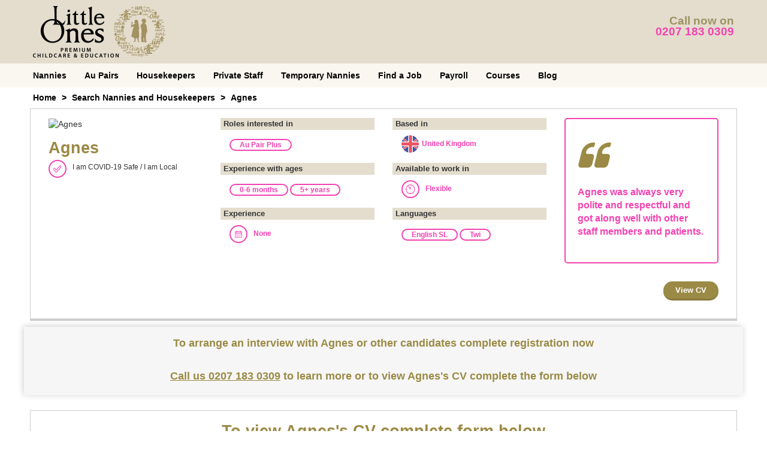

--- FILE ---
content_type: text/html; charset=UTF-8
request_url: https://littleoneslondon.co.uk/candidate/agnes-5
body_size: 11834
content:
<!DOCTYPE html>
<html >
<head>

	<meta charset="utf-8">
<link rel="icon" href="https://d36ldjudu9blh1.cloudfront.net/76d6514a-ce48-4552-8663-b238371c68a9/images/favicon.png">
<meta http-equiv="x-ua-compatible" content="ie=edge">
<meta name="viewport" content="width=device-width,minimum-scale=1,initial-scale=1" />
<meta name="format-detection" content="telephone=yes" />
<meta name="csrf-token" content="eSih3UNvxC9ltb8zChgfkU4v8R4xDYkhOOtKtptX">
<meta name="asset-url" content="https://d36ldjudu9blh1.cloudfront.net/76d6514a-ce48-4552-8663-b238371c68a9/" />

	<title>English SL, Twi Au Pair Plus | Agnes | Little Ones London</title>

	<link rel="canonical" href="https://littleoneslondon.co.uk/candidate/agnes-5" />
	<link rel="amphtml" href="https://littleoneslondon.co.uk/amp/candidate/agnes-5">
<meta property="og:locale" content="en_US" />
<meta property="og:type" content="website" />
<meta property="og:title" content="English SL, Twi Au Pair Plus | Agnes | Little Ones London" />
<meta property="og:url" content="https://littleoneslondon.co.uk/candidate/agnes-5" />
<meta property="og:site_name" content="Little Ones London" />

<!-- NOT LOADED: Structured data (product-schema) -->

	<!-- START: Google Tag Manager -->
			<script type="text/javascript">
			dataLayer = [{
				'utm': {
					'campaign': "",
					'source': "",
					'medium': "",
					'content': "",
					'term': "",
				},
				'brand': {
					'name': "default",
					'telephone': {
						'international': "+44207 183 0309",
						'domestic': "0207 183 0309",
					},
				}
			}];
		</script>

					<script type="text/javascript">
				(function (w, d, s, l, i) {
					w[l] = w[l] || [];
					w[l].push({
						'gtm.start':
							new Date().getTime(), event: 'gtm.js'
					});
					var f = d.getElementsByTagName(s)[0],
						j = d.createElement(s), dl = l != 'dataLayer' ? '&l=' + l : '';
					j.async = true;
					j.src =
						'https://www.googletagmanager.com/gtm.js?id=' + i + dl;
					f.parentNode.insertBefore(j, f);
				})(window, document, 'script', 'dataLayer', 'GTM-WKCFTQ6');</script>
				<link href="https://cdnjs.cloudflare.com/ajax/libs/bootstrap-datepicker/1.10.0/css/bootstrap-datepicker.min.css" rel="stylesheet">
		<link href="https://d36ldjudu9blh1.cloudfront.net/76d6514a-ce48-4552-8663-b238371c68a9/bundles/website-vendor.bundle.css" rel="stylesheet">
		<link href="https://d36ldjudu9blh1.cloudfront.net/76d6514a-ce48-4552-8663-b238371c68a9/bundles/website.bundle.css" rel="stylesheet">
	


	
</head>
<body class="master-template">
	<!-- START: Google Tag Manager -->
						<noscript>
				<iframe src="https://www.googletagmanager.com/ns.html?id=GTM-WKCFTQ6"
					height="0" width="0" style="display:none;visibility:hidden"></iframe>
			</noscript>
			

	<header class="header-section">
		<div class="container-fluid layout-content">
			<div class="row">

				<div class="hidden-gte-sm col-xs-12 header-contact">
					Call now on <a href="tel:+44207 183 0309">0207 183 0309</a>
				</div>

				<div class="col-xs-6 header-brand">
					<a href="/">
						<img class="hidden-xs" alt="Little Ones London" src="https://d36ldjudu9blh1.cloudfront.net/76d6514a-ce48-4552-8663-b238371c68a9/images/little-ones-logo.png">
						<img class="hidden-gte-sm" alt="Little Ones London" src="https://d36ldjudu9blh1.cloudfront.net/76d6514a-ce48-4552-8663-b238371c68a9/images/little-ones-logo-m.png">
					</a>
				</div>

				<div class="hidden-xs col-xs-6 header-contact">
					<p>Call now on</p>
					<a href="tel:+44207 183 0309">0207 183 0309</a>
				</div>

				<div class="col-xs-6 visible-xs visible-sm header-navbar-toggle">
					<button type="button" class="navbar-toggle collapsed" data-toggle="collapse" data-target="#navbar-collapse-menu" aria-expanded="false">
						<span class="sr-only">Toggle navigation</span>
						<i class="fa fa-bars fa-2x" aria-hidden="true"></i>
					</button>
				</div>

			</div>
		</div>
	</header>
	<nav id="navbar-collapse-menu" class="navbar-section navbar navbar-website navbar-default collapse navbar-collapse" aria-expanded="false">
		<div class="layout-content">
			<div>
				<ul class="nav navbar-nav">
																		<li class="dropdown">
								<a href="/nannies" class="hidden-xs dropdown-toggle" aria-haspopup="true" aria-expanded="false">Nannies</a>
								<a href="#" class="hidden-gte-sm dropdown-toggle" data-toggle="dropdown" role="button" aria-haspopup="true" aria-expanded="false">Nannies</a>
								<ul class="dropdown-menu">
									<li class="hidden-gte-sm"><a href="/nannies">Nannies</a></li>
																			<li><a href="/candidate/search/nanny">Search Available Nannies</a></li>
																			<li><a href="/nannies/afterschool">Afterschool Nannies</a></li>
																			<li><a href="/nannies/bilingual">Bilingual Nannies</a></li>
																			<li><a href="/nannies/governess">Governesses</a></li>
																			<li><a href="/nannies/live-in">Live In Nannies</a></li>
																			<li><a href="/nannies/live-out">Live Out Nannies</a></li>
																			<li><a href="/nannies/maternity-nurse">Maternity Nurses</a></li>
																			<li><a href="/nannies/twins">Nannies for Twins</a></li>
																			<li><a href="/candidate/search/nanny-pa">Nanny PA&#039;s</a></li>
																			<li><a href="/nannies/nanny-housekeeper">Nanny-Housekeepers</a></li>
																			<li><a href="/nannies/part-time">Part Time Nannies</a></li>
																			<li><a href="/nannies/international-nannies">International Nannies</a></li>
																			<li><a href="/nannies/salaries">Nanny Salaries</a></li>
																			<li><a href="/nannies/nanny-cost">Nanny Costs</a></li>
																	</ul>
							</li>
																								<li class="dropdown">
								<a href="/au-pairs" class="hidden-xs dropdown-toggle" aria-haspopup="true" aria-expanded="false">Au Pairs</a>
								<a href="#" class="hidden-gte-sm dropdown-toggle" data-toggle="dropdown" role="button" aria-haspopup="true" aria-expanded="false">Au Pairs</a>
								<ul class="dropdown-menu">
									<li class="hidden-gte-sm"><a href="/au-pairs">Au Pairs</a></li>
																			<li><a href="/candidate/search/au-pair">Search Available Au Pairs</a></li>
																			<li><a href="/jobs/au-pair-jobs">Au pair jobs</a></li>
																			<li><a href="/jobs/au-pair-jobs-london">Au pair jobs London</a></li>
																			<li><a href="/au-pairs-in-london">Au Pairs In London</a></li>
																			<li><a href="/au-pair/bilingual">Bilingual Au Pairs</a></li>
																	</ul>
							</li>
																								<li class="dropdown">
								<a href="/housekeepers" class="hidden-xs dropdown-toggle" aria-haspopup="true" aria-expanded="false">Housekeepers</a>
								<a href="#" class="hidden-gte-sm dropdown-toggle" data-toggle="dropdown" role="button" aria-haspopup="true" aria-expanded="false">Housekeepers</a>
								<ul class="dropdown-menu">
									<li class="hidden-gte-sm"><a href="/housekeepers">Housekeepers</a></li>
																			<li><a href="/candidate/search/housekeeper">Search Available Housekeepers</a></li>
																			<li><a href="/housekeepers/bilingual">Bilingual Domestic Staff</a></li>
																			<li><a href="/housekeepers/cook">Housekeeper / Cook</a></li>
																			<li><a href="/housekeepers/live-in">Live In Housekeepers</a></li>
																			<li><a href="/housekeepers/part-time">Part Time Housekeepers</a></li>
																			<li><a href="/housekeepers/live-in-housekeeper-carer">Live In Housekeeper Carer</a></li>
																			<li><a href="/care/live-in-carer-hertfordshire">Live In Carer</a></li>
																			<li><a href="/housekeepers/companion">Housekeeper Companions</a></li>
																	</ul>
							</li>
																								<li class="dropdown">
								<a href="/domestic-staff" class="hidden-xs dropdown-toggle" aria-haspopup="true" aria-expanded="false">Private Staff</a>
								<a href="#" class="hidden-gte-sm dropdown-toggle" data-toggle="dropdown" role="button" aria-haspopup="true" aria-expanded="false">Private Staff</a>
								<ul class="dropdown-menu">
									<li class="hidden-gte-sm"><a href="/domestic-staff">Private Staff</a></li>
																			<li><a href="/butlers">Butler</a></li>
																			<li><a href="/private-chef">Private Chef</a></li>
																			<li><a href="/hire-handyman">Handyman</a></li>
																			<li><a href="/domestic-couples">Domestic Couples</a></li>
																			<li><a href="/executive-assistant">Executive Assistant</a></li>
																			<li><a href="/chauffeur-services">Premium Chauffeur Service</a></li>
																	</ul>
							</li>
																								<li class="dropdown">
								<a href="/nannies/temporary" class="hidden-xs dropdown-toggle" aria-haspopup="true" aria-expanded="false">Temporary Nannies</a>
								<a href="#" class="hidden-gte-sm dropdown-toggle" data-toggle="dropdown" role="button" aria-haspopup="true" aria-expanded="false">Temporary Nannies</a>
								<ul class="dropdown-menu">
									<li class="hidden-gte-sm"><a href="/nannies/temporary">Temporary Nannies</a></li>
																			<li><a href="/candidate/search/temporary-nanny">Available Temporary Nannies</a></li>
																	</ul>
							</li>
																								<li class="dropdown">
								<a href="/job/search" class="hidden-xs dropdown-toggle" aria-haspopup="true" aria-expanded="false">Find a Job</a>
								<a href="#" class="hidden-gte-sm dropdown-toggle" data-toggle="dropdown" role="button" aria-haspopup="true" aria-expanded="false">Find a Job</a>
								<ul class="dropdown-menu">
									<li class="hidden-gte-sm"><a href="/job/search">Find a Job</a></li>
																			<li><a href="/job/search">Search Available Jobs</a></li>
																			<li><a href="/jobs/dbs-police-checks">DBS/Police Checks</a></li>
																	</ul>
							</li>
																								<li class="dropdown">
								<a href="/payroll" class="hidden-xs dropdown-toggle" aria-haspopup="true" aria-expanded="false">Payroll</a>
								<a href="#" class="hidden-gte-sm dropdown-toggle" data-toggle="dropdown" role="button" aria-haspopup="true" aria-expanded="false">Payroll</a>
								<ul class="dropdown-menu">
									<li class="hidden-gte-sm"><a href="/payroll">Payroll</a></li>
																			<li><a href="/workplace-pensions/nanny-pensions-autoenrolment">Pensions Autoenrolment</a></li>
																			<li><a href="/nanny-employment-contract">Employment Contracts</a></li>
																			<li><a href="/payroll">Nanny HR Service</a></li>
																			<li><a href="/nursery-staff">Nursery Payroll Services</a></li>
																			<li><a href="/nannies/nanny-tax">Nanny Tax</a></li>
																			<li><a href="/payroll/employers-liability-insurance">Employers Liability Insurance</a></li>
																			<li><a href="/payroll/public-liability-insurance">Public Liability Insurance</a></li>
																	</ul>
							</li>
																								<li class="dropdown">
								<a href="/childcare-courses" class="hidden-xs dropdown-toggle" aria-haspopup="true" aria-expanded="false">Courses</a>
								<a href="#" class="hidden-gte-sm dropdown-toggle" data-toggle="dropdown" role="button" aria-haspopup="true" aria-expanded="false">Courses</a>
								<ul class="dropdown-menu">
									<li class="hidden-gte-sm"><a href="/childcare-courses">Courses</a></li>
																			<li><a href="/childcare-courses/training-for-nannies">Training for Nannies</a></li>
																			<li><a href="/first-aid-courses">Paediatric First Aid Courses</a></li>
																			<li><a href="/childcare-courses/learn-to-read-for-early-years">Learning to Read Program for Early Years</a></li>
																			<li><a href="/childcare-courses/training-for-childminders">Training for Childminders</a></li>
																			<li><a href="/childcare-courses/training-for-nursery-nurses">Training for Nursery Nurses</a></li>
																			<li><a href="/childcare-courses/postnatal-and-infant-care-education-course">Postnatal &amp; Infant Care Education Course</a></li>
																			<li><a href="/childcare-courses/sleep-well-helping-infants-children-learn-good-night-sleep">Sleep Well For Infants and Children Course</a></li>
																			<li><a href="/childcare-courses/early-years-care-education-course">Early Years Care Education Course</a></li>
																			<li><a href="/safeguarding-for-children">Safeguarding for Children</a></li>
																			<li><a href="/childcare-courses/early-years-care-education-course">Common Core Skills</a></li>
																			<li><a href="/chilcare-courses/emma-kenny-safeguarding-children-in-the-social-media-age">Emma Kenny - Safeguarding Children In A Social Media Age</a></li>
																			<li><a href="/childcare-courses/ofsted-registration">OFSTED Registration</a></li>
																			<li><a href="/first-aid-at-work-courses">First Aid at Work Courses</a></li>
																	</ul>
							</li>
																								<li><a href="/blog">Blog</a></li>
															</ul>
			</div>
		</div>
	</nav>

	<div id="request-callback-modal" class="modal fade" tabindex='-1' role="dialog">
	<div class="modal-dialog">

		<!-- Modal content-->
		<div class="modal-content">
			<div class="modal-header">
				<button type="button" class="close" data-dismiss="modal">&times;</button>
				<div class="row">
					<div class="col-sm-10 col-sm-offset-1">
						<h4 class="hidden-xs">In case you can&#039;t call us now we can call you back at your convenience.</h4>
						<p class="hidden-xs">Your dedicated consultant will provide you with complimentary advice and guidance on your course options.</p>
						<h3 class="visible-xs">Request Information</h3>
					</div>
				</div>
			</div>
			<div class="modal-body clearfix">

				<div class="feedback"></div>

				<form id="callback-form" class="row" action="/ajax/request-callback" method="POST" onsubmit="ajaxPostCallbackForm(event, '.modal-body')">
					<input type="hidden" name="_token" value="eSih3UNvxC9ltb8zChgfkU4v8R4xDYkhOOtKtptX">

					<input type="hidden" name="ref_url" value="https://littleoneslondon.co.uk/candidate/agnes-5" />
					<div class="form-group col-sm-10 col-sm-offset-1">
<label for="requestCallbackForm-first_name">First Name</label>
<input type="text" class="form-control input-md" id="requestCallbackForm-first_name" name="first_name" required placeholder="First Name" /></div>

					<div class="form-group col-sm-10 col-sm-offset-1">
<label for="requestCallbackForm-last_name">Last Name</label>
<input type="text" class="form-control input-md" id="requestCallbackForm-last_name" name="last_name" required placeholder="Last Name" /></div>

					<div class="form-group col-sm-10 col-sm-offset-1">
<label for="requestCallbackForm-email">Email</label>
<input type="email" class="form-control input-md" id="requestCallbackForm-email" name="email" required placeholder="Email" /></div>

					<div class="form-group col-sm-10 col-sm-offset-1">
<label for="requestCallbackForm-phone-mask">Telephone</label>
<input type="text" class="form-control input-md intl-tel-input" id="requestCallbackForm-phone-mask" name="phone-mask" required placeholder="Telephone" /></div>

					<input type="hidden" name="phone" value="" />
					<div class="form-group col-sm-10 col-sm-offset-1">
<label for="requestCallbackForm-postcode">Postcode</label>
<input type="text" class="form-control input-md" id="requestCallbackForm-postcode" name="postcode" required placeholder="Postcode" /></div>

											<div class="form-group col-sm-10 col-sm-offset-1">
<label for="requestCallbackForm-interest">I am interested in</label>
<select class="form-control input-md" id="requestCallbackForm-interest" name="interest" required>
<option value="" ( ==  ? 'selected' : '')>Please select</option>
<option value="job" (job ==  ? 'selected' : '')>A Job</option>
<option value="courses" (courses ==  ? 'selected' : '')>Courses</option>
<option value="hiring" (hiring ==  ? 'selected' : '')>Hiring Staff</option>
<option value="payroll" (payroll ==  ? 'selected' : '')>Payroll</option>
</select>
</div>
					
					<div class="form-group col-sm-12 data-protection">
<div class="checkbox"><input type="checkbox" value="accept" id="requestCallbackForm-agree_data_protection" name="agree_data_protection" required />
<label class="inline" for="requestCallbackForm-agree_data_protection">I consent to Little Ones UK Ltd using my personal data to contact me regarding the services they provide. To find out more about how we handle your personal data please read our <a href="/data-protection-and-privacy-policy" target="_blank">Data Protection and Privacy Policy.</a></label>
</div></div>

					<div class="col-sm-10 col-sm-offset-1 buttons visible-xs">
						<button type="submit" class="btn btn-primary btn-md btn-contact">Contact me</button>
						<input type="hidden" name="recaptcha" />

<div class="grecaptcha-notice">This site is protected by reCAPTCHA and the Google <a href="https://policies.google.com/privacy">Privacy Policy</a> and <a href="https://policies.google.com/terms">Terms of Service</a> apply.</div>

					</div>

					<div class="col-sm-12 data-protection">
						<div class="data-protection-panel">
	<div class="data-protection-panel__header">
		<a href="javascript:void(0)" data-toggle="collapse" data-target="#data-protection-panel-request-callback">How will we use the information about you? <i class="arrow arrow--down"></i></a>
	</div>
	<div class="data-protection-panel__body">
		<div id="data-protection-panel-request-callback" class="collapse">
			<div class="collapse__inner">
				<p>
					Once you have completed your enquiry Little Ones will contact you on the details you have provided with information about the services we provide in order to assist you. Your information will not be shared with anyone outside our companies group.
				</p>
				<p>
					At any time you may cease to receive communication by contacting Little Ones to delete, update or transfer for your information at no cost to yourself. Simply email <a href="mailto:data@littleoneslondon.co.uk">data@littleoneslondon.co.uk</a> with the name and email address you provided on this form.
				</p>
				<p>
					Please see Little Ones data protection and privacy policy for further details how your information may be used. You will receive an email confirming how your information is used.
				</p>
			</div>
		</div>
	</div>
</div>
					</div>

					<div class="col-sm-10 col-sm-offset-1 buttons hidden-xs">
						<div class="confirm-email"></div>
						<button type="submit" class="btn btn-primary btn-md btn-contact">Contact me</button>
						<a href="tel:+44207 183 0309" class="btn btn-default btn-md btn-dark"><span class="hidden-xs">Call </span>0207 183 0309</a>
						<input type="hidden" name="recaptcha" />

<div class="grecaptcha-notice">This site is protected by reCAPTCHA and the Google <a href="https://policies.google.com/privacy">Privacy Policy</a> and <a href="https://policies.google.com/terms">Terms of Service</a> apply.</div>

					</div>

				</form>
			</div>
		</div>

	</div>
</div>



	<div class="breadcrumbs-section">
		<div class="layout-content">
			<ol class="breadcrumb">
															<li><a href="https://littleoneslondon.co.uk">Home</a></li>
																				<li><a href="/candidate/search">Search Nannies and Housekeepers</a></li>
																				<li class="active">Agnes</li>
												</ol>
		</div>
	</div>

	
	<div class="layout-candidate-detail">

		<div class="candidate-section">
			<div class="container-fluid layout-content">
				<div class="row candidate-box">
					<div class="col-md-3">
						<div class="candidate-info">
							<div class="image">
																	<img src="https://lol-website-prod-assets.s3.eu-west-2.amazonaws.com/images/candidates/2023/09/Y8VeXqSsZe9IA716puw4lIXAig2KiMkBwqPpBwAf.jpg" title="Agnes" layout="responsive" height="250" width="96" />
															</div>
							<div class="details">
								<h1>Agnes</h1>
								<div class="icon-text">
																			<img class="circled" src="https://d36ldjudu9blh1.cloudfront.net/76d6514a-ce48-4552-8663-b238371c68a9/images/icons/tick.svg" />
																		<span class="small">I am COVID-19 Safe / I am Local</span>
								</div>

																	<div class="visible-sm visible-xs">
										<div class="candidate-detail">
																							<span class="badge">Au Pair Plus</span>
																					</div>
										<a class="btn btn-sm btn-primary" href="/candidate/agnes-5#enquiry">
											View CV
										</a>
									</div>
															</div>
						</div>
					</div>

					<div class="col-md-3 cta-apply">
						<div class="quote-box">
							<div class="quote-icon"><i class="fa fa-quote-left"></i></div>
							<p class="quote-text">
								Agnes was always very polite and respectful and got along well with other staff members and patients.
							</p>
						</div>
						<a class="btn btn-sm btn-primary pull-right hidden-sm hidden-xs" href="/candidate/agnes-5#enquiry">
							View CV
						</a>
					</div>

					<div class="col-md-6">
						<div class="row candidate-info">
															<div class="col-md-6 col-xs-12 hidden-sm hidden-xs">
									<div class="candidate-detail">
										<div class="detail-box">
											<h4 class="detail-title">Roles interested in</h4>
											<div class="detail-content">
																									<span class="badge">Au Pair Plus</span>
																							</div>
										</div>
									</div>
								</div>
																						<div class="col-md-6 col-xs-12">
									<div class="candidate-detail">
										<div class="detail-box">
											<h4 class="detail-title">Based in</h4>
											<div class="detail-content">
												<div class="icon-text">
																											<div class="icon">
															<span class="flag flag-gb"></span>
														</div>
														United Kingdom
																									</div>
											</div>
										</div>
									</div>
								</div>
							
															<div class="col-md-6 col-xs-12">
									<div class="candidate-detail">
										<div class="detail-box">
											<h4 class="detail-title">Experience with ages</h4>
											<div class="detail-content">
																									<span class="badge">0-6 months</span>
																									<span class="badge"> 5+ years</span>
																							</div>
										</div>
									</div>
								</div>
							
							<div class="col-md-6 col-xs-12">
								<div class="candidate-detail">
									<div class="detail-box">
										<h4 class="detail-title">Available to work in</h4>
										<div class="detail-content">
											<div class="icon-text">
																									<img class="circled" src="https://d36ldjudu9blh1.cloudfront.net/76d6514a-ce48-4552-8663-b238371c68a9/images/icons/clock.svg" />
																								Flexible
											</div>
										</div>
									</div>
								</div>
							</div>

															<div class="col-md-6 col-xs-12">
									<div class="candidate-detail">
										<div class="detail-box">
											<h4 class="detail-title">Experience</h4>
											<div class="detail-content">
												<div class="icon-text">
																											<img class="circled" src="https://d36ldjudu9blh1.cloudfront.net/76d6514a-ce48-4552-8663-b238371c68a9/images/icons/calendar.svg" />
																										None
												</div>
											</div>
										</div>
									</div>
								</div>
							
															<div class="col-md-6 col-xs-12">
									<div class="candidate-detail">
										<div class="detail-box">
											<h4 class="detail-title">Languages</h4>
											<div class="detail-content">
																									<span class="badge">English SL</span>
																									<span class="badge"> Twi</span>
																							</div>
										</div>
									</div>
								</div>
							
							
							
							
													</div>
					</div>
				</div>
			</div>
		</div>

		<div id="enquiry" class="cta-contact-section">
			<div class="container-fluid layout-content">
				<div class="row">
					<div class="col-xs-12">
						<div class="mb-5">
							To arrange an interview with Agnes or other candidates complete registration now
						</div>
						
													<a href="tel:+44207 183 0309">
								<span class="tel">Call us 0207 183 0309</span>
							</a>
							to learn more or to view Agnes's CV complete the form below
												
						
					</div>
				</div>
			</div>
		</div>

					<div class="layout-candidate-enquiry mt-4">
	<div class="candidate-section">
		<div id="candidate-enquiry-form" class="container-fluid layout-content">
			<form id="enquiry-form" class="row candidate-box" action="/ajax/candidate-enquiry/agnes-5" method="POST" onsubmit="ajaxPostEnquiryForm(event, '#candidate-enquiry-form')">
				<input type="hidden" name="_token" value="eSih3UNvxC9ltb8zChgfkU4v8R4xDYkhOOtKtptX">

				<input type="hidden" name="ref_url" value="https://littleoneslondon.co.uk/candidate/agnes-5">
				<input type="hidden" name="interest" value="hiring" />

				<span class="feedback">
									</span>

				<input type="hidden" name="ref_url" value="https://littleoneslondon.co.uk/candidate/agnes-5" />				<input type="hidden" name="slug" value="agnes-5" />
				<div class="col-xs-12 heading">
					<h1>
													To view Agnes's CV complete form below
											</h1>
				</div>

				<div class="form-group col-sm-6">
<label class="sr-only" for="candidate-first_name">First name</label>
<input type="text" class="form-control" id="candidate-first_name" name="first_name" required placeholder="First name" /></div>
				<div class="form-group col-sm-6">
<label class="sr-only" for="candidate-last_name">Last name</label>
<input type="text" class="form-control" id="candidate-last_name" name="last_name" required placeholder="Last name" /></div>

				<div class="form-group col-sm-6">
<label class="sr-only" for="candidate-email">Email</label>
<input type="email" class="form-control" id="candidate-email" name="email" required placeholder="Email" /></div>

				<div class="form-group col-sm-6">
<label class="sr-only" for="candidate-phone-mask">Telephone</label>
<input type="text" class="form-control input-md intl-tel-input" id="candidate-phone-mask" name="phone-mask" required placeholder="Telephone" /></div>

				<div class="form-group col-sm-6">
<label class="sr-only" for="candidate-postcode">Postcode</label>
<input type="text" class="form-control" id="candidate-postcode" name="postcode" required placeholder="Postcode" /></div>

				<input type="hidden" id="candidate-phone" name="phone" value="" />

				
				<div class="col-sm-12">
					<div class="text-center">
						<div class="form-group col-sm-12 data-protection">
<div class="checkbox"><input type="checkbox" value="accept" id="candidate-agree_data_protection" name="agree_data_protection" required />
<label class="inline" for="candidate-agree_data_protection">I consent to Little Ones UK Ltd using my personal data to contact me regarding the services they provide. To find out more about how we handle your personal data please read our <a href="/data-protection-and-privacy-policy" target="_blank">Data Protection and Privacy Policy.</a></label>
</div></div>
						<div class="confirm-email"></div>
						<br/>
					</div>
				</div>

				<div class="col-xs-12 buttons">
					<button type="submit" class="btn btn-primary">
													View Agnes's CV
											</button>
					<input type="hidden" name="recaptcha" />

<div class="grecaptcha-notice">This site is protected by reCAPTCHA and the Google <a href="https://policies.google.com/privacy">Privacy Policy</a> and <a href="https://policies.google.com/terms">Terms of Service</a> apply.</div>

				</div>

				<div class="col-xs-12 data-protection">
					<div class="data-protection-panel">
	<div class="data-protection-panel__header">
		<a href="javascript:void(0)" data-toggle="collapse" data-target="#data-protection-panel-enquiry-form">How will we use the information about you? <i class="arrow arrow--down"></i></a>
	</div>
	<div class="data-protection-panel__body">
		<div id="data-protection-panel-enquiry-form" class="collapse">
			<div class="collapse__inner">
				<p>
					Once you have completed your enquiry Little Ones will contact you on the details you have provided with information about the services we provide in order to assist you. Your information will not be shared with anyone outside our companies group.
				</p>
				<p>
					At any time you may cease to receive communication by contacting Little Ones to delete, update or transfer for your information at no cost to yourself. Simply email <a href="mailto:data@littleoneslondon.co.uk">data@littleoneslondon.co.uk</a> with the name and email address you provided on this form.
				</p>
				<p>
					Please see Little Ones data protection and privacy policy for further details how your information may be used. You will receive an email confirming how your information is used.
				</p>
			</div>
		</div>
	</div>
</div>
				</div>
			</form>
		</div>
	</div>
</div>


		
	</div>


	<div class="browse-types-section">
		<div class="container-fluid layout-content">
			<div class="row">

				<div class="hidden-gte-sm col-xs-12 browse-types">

					<h2>Browse by type</h2>

					<ul class="categories">
													<li>
								<a role="button" data-toggle="collapse" href="#bt-live-in-xs" aria-expanded="false" aria-controls="bt-live-in-xs">
									Live-in
									<i class="fa fa-chevron-right" aria-hidden="true"></i>
								</a>

								<ul class="collapse items" id="bt-live-in-xs">
																			<li><a href="/nannies/bilingual/arabic-nanny-london">Arabic Live-In Nannies</a></li>
																			<li><a href="/nannies/bilingual/brazilian-portuguese-nanny-london">Brazilian Live-In Nannies</a></li>
																			<li><a href="/candidate/search/bilingual/childcare/bulgarian">Bulgarian Live-In Nannies</a></li>
																			<li><a href="/candidate/search/bilingual/childcare/croatian">Croatian Live-In Nannies</a></li>
																			<li><a href="/candidate/search/bilingual/childcare/czech">Czech Live-In Nannies</a></li>
																			<li><a href="/candidate/search/bilingual/childcare/danish">Danish Live-In Nannies</a></li>
																			<li><a href="/nannies/bilingual/dutch-nanny-london">Dutch Live-In Nannies</a></li>
																			<li><a href="/candidate/search/bilingual/childcare/english-sl">English SL Live-In Nannies</a></li>
																			<li><a href="/candidate/search/bilingual/nanny/english-mt">English MT Live-In Nannies</a></li>
																			<li><a href="/candidate/search/bilingual/childcare/estonian">Estonian Live-In Nannies</a></li>
																			<li><a href="/candidate/search/bilingual/childcare/filipino">Filipino Live-In Nannies</a></li>
																			<li><a href="/candidate/search/bilingual/childcare/finnish">Finnish Live-In Nannies</a></li>
																			<li><a href="/nannies/bilingual/french-nanny-london">French Live-In Nannies</a></li>
																			<li><a href="/nannies/bilingual/german-nanny-london">German Live-In Nannies</a></li>
																			<li><a href="/candidate/search/bilingual/childcare/greek">Greek Live-In Nannies</a></li>
																			<li><a href="/candidate/search/bilingual/childcare/gujarati">Gujarati Live-In Nannies</a></li>
																			<li><a href="/candidate/search/bilingual/childcare/hungarian">Hungarian Live-In Nannies</a></li>
																			<li><a href="/nannies/bilingual/japanese-nanny-london">Japanese Live-In Nannies</a></li>
																			<li><a href="/candidate/search/bilingual/childcare/romanian">Romanian Live-In Nannies</a></li>
																			<li><a href="/candidate/search/bilingual/nanny/hebrew">Hebrew Live-In Nannies</a></li>
																			<li><a href="/candidate/search/bilingual/nanny/hindi">Hindi Live-In Nannies</a></li>
																			<li><a href="/nannies/bilingual/italian-nanny-london">Italian Live-In Nannies</a></li>
																			<li><a href="/candidate/search/bilingual/childcare/mandarin">Mandarin Live-In Nannies</a></li>
																			<li><a href="/nannies/bilingual/mandarin-cantonese-chinese-nanny-london">Cantonese and Chinese Live-In Nannies</a></li>
																			<li><a href="/candidate/search/bilingual/nanny/norwegian">Norwegian Live-In Nannies</a></li>
																			<li><a href="/candidate/search/bilingual/childcare/polish">Polish Live-In Nannies</a></li>
																			<li><a href="/nannies/bilingual/portuguese-nanny-london">Portuguese Live-In Nannies</a></li>
																			<li><a href="/nannies/bilingual/russian-nanny-london">Russian Live-In Nannies</a></li>
																			<li><a href="/candidate/search/bilingual/childcare/slovakian">Slovakian Live-In Nannies</a></li>
																			<li><a href="/candidate/search/bilingual/childcare/slovenian">Slovenian Live-In Nannies</a></li>
																			<li><a href="/nannies/bilingual/spanish-nanny-london">Spanish Live-In Nannies</a></li>
																			<li><a href="/candidate/search/bilingual/childcare/swahili">Swahili Live-In Nannies</a></li>
																			<li><a href="/nannies/bilingual/swedish-nanny-london">Swedish Live-In Nannies</a></li>
																			<li><a href="/candidate/search/bilingual/childcare/thai">Thai Live-In Nannies</a></li>
																			<li><a href="/candidate/search/bilingual/nanny/welsh">Welsh Live-In Nannies</a></li>
																	</ul>
							</li>
													<li>
								<a role="button" data-toggle="collapse" href="#bt-nannies-xs" aria-expanded="false" aria-controls="bt-nannies-xs">
									Nannies
									<i class="fa fa-chevron-right" aria-hidden="true"></i>
								</a>

								<ul class="collapse items" id="bt-nannies-xs">
																			<li><a href="/candidate/search/afterschool-nanny">Afterschool Nannies </a></li>
																			<li><a href="/candidate/search/bilingual">Bilingual Nannies </a></li>
																			<li><a href="/candidate/search/governess">Governess </a></li>
																			<li><a href="/candidate/search/live-in-nanny">Live In Nannies </a></li>
																			<li><a href="/candidate/search/live-out-nanny">Live Out Nannies </a></li>
																			<li><a href="/candidate/search/maternity-nurse">Maternity Nurse </a></li>
																			<li><a href="/candidate/search/nanny-housekeeper">Nanny Housekeeper </a></li>
																			<li><a href="/candidate/search/nanny-pa">Nanny PA&#039;s </a></li>
																			<li><a href="/candidate/search/part-time-nanny">Part Time Nannies </a></li>
																			<li><a href="/candidate/search/nanny/arabic">Arabic Nannies </a></li>
																			<li><a href="/candidate/search/nanny/cantonese">Cantonese Nannies </a></li>
																			<li><a href="/candidate/search/nanny/croatian">Croatian Nannies </a></li>
																			<li><a href="/candidate/search/nanny/czech">Czech Nannies </a></li>
																			<li><a href="/candidate/search/nanny/danish">Danish Nannies </a></li>
																			<li><a href="/candidate/search/nanny/dutch">Dutch Nannies </a></li>
																			<li><a href="/candidate/search/nanny/english-mt">English MT Nannies </a></li>
																			<li><a href="/candidate/search/nanny/english-sl">English SL Nannies </a></li>
																			<li><a href="/candidate/search/nanny/filipino">Filipino Nannies </a></li>
																			<li><a href="/candidate/search/nanny/finnish">Finnish Nannies </a></li>
																			<li><a href="/candidate/search/nanny/french">French Nannies </a></li>
																			<li><a href="/candidate/search/nanny/german">German Nannies </a></li>
																			<li><a href="/candidate/search/nanny/greek">Greek Nannies </a></li>
																			<li><a href="/candidate/search/nanny/gujarati">Gujarati Nannies </a></li>
																			<li><a href="/candidate/search/nanny/hebrew">Hebrew Nannies </a></li>
																			<li><a href="/candidate/search/nanny/hindi">Hindi Nannies </a></li>
																			<li><a href="/candidate/search/nanny/italian">Italian Nannies </a></li>
																			<li><a href="/candidate/search/nanny/japanese">Japanese Nannies </a></li>
																			<li><a href="/candidate/search/nanny/mandarin">Mandarin Nannies </a></li>
																			<li><a href="/candidate/search/nanny/norwegian">Norwegian Nannies </a></li>
																			<li><a href="/candidate/search/nanny/polish">Polish Nannies </a></li>
																			<li><a href="/candidate/search/nanny/portuguese">Portuguese Nannies </a></li>
																			<li><a href="/candidate/search/nanny/russian">Russian Nannies </a></li>
																			<li><a href="/candidate/search/nanny/slovakian">Slovakian Nannies </a></li>
																			<li><a href="/candidate/search/nanny/spanish">Spanish Nannies </a></li>
																			<li><a href="/candidate/search/nanny/swedish">Swedish Nannies </a></li>
																			<li><a href="/candidate/search/nanny/thai">Thai Nannies </a></li>
																			<li><a href="/candidate/search/nanny/welsh">Welsh Nannies </a></li>
																	</ul>
							</li>
													<li>
								<a role="button" data-toggle="collapse" href="#bt-nanny-housekeeper-xs" aria-expanded="false" aria-controls="bt-nanny-housekeeper-xs">
									Nanny-housekeeper
									<i class="fa fa-chevron-right" aria-hidden="true"></i>
								</a>

								<ul class="collapse items" id="bt-nanny-housekeeper-xs">
																			<li><a href="/candidate/search/nanny-housekeeper/arabic">Arabic Nanny-Housekeepers</a></li>
																			<li><a href="/candidate/search/nanny-housekeeper/cantonese">Cantonese Nanny-Housekeepers</a></li>
																			<li><a href="/candidate/search/nanny-housekeeper/croatian">Croatian Nanny-Housekeepers</a></li>
																			<li><a href="/candidate/search/nanny-housekeeper/czech">Czech Nanny-Housekeepers</a></li>
																			<li><a href="/candidate/search/nanny-housekeeper/danish">Danish Nanny-Housekeepers</a></li>
																			<li><a href="/candidate/search/nanny-housekeeper/dutch">Dutch Nanny-Housekeepers</a></li>
																			<li><a href="/candidate/search/nanny-housekeeper/english-mt">English MT Nanny-Housekeepers</a></li>
																			<li><a href="/candidate/search/nanny-housekeeper/english-sl">English SL Nanny-Housekeepers</a></li>
																			<li><a href="/candidate/search/nanny-housekeeper/filipino">Filipino Nanny-Housekeepers</a></li>
																			<li><a href="/candidate/search/nanny-housekeeper/finnish">Finnish Nanny-Housekeepers</a></li>
																			<li><a href="/candidate/search/nanny-housekeeper/french">French Nanny-Housekeepers</a></li>
																			<li><a href="/candidate/search/nanny-housekeeper/german">German Nanny-Housekeepers</a></li>
																			<li><a href="/candidate/search/nanny-housekeeper/greek">Greek Nanny-Housekeepers</a></li>
																			<li><a href="/candidate/search/nanny-housekeeper/gujarati">Gujarati Nanny-Housekeepers</a></li>
																			<li><a href="/candidate/search/nanny-housekeeper/hebrew">Hebrew Nanny-Housekeepers</a></li>
																			<li><a href="/candidate/search/nanny-housekeeper/hindi">Hindi Nanny-Housekeepers</a></li>
																			<li><a href="/candidate/search/nanny-housekeeper/italian">Italian Nanny-Housekeepers</a></li>
																			<li><a href="/candidate/search/nanny-housekeeper/japanese">Japanese Nanny-Housekeepers</a></li>
																			<li><a href="/candidate/search/nanny-housekeeper/mandarin">Mandarin Nanny-Housekeepers</a></li>
																			<li><a href="/candidate/search/nanny-housekeeper/norwegian">Norwegian Nanny-Housekeepers</a></li>
																			<li><a href="/candidate/search/nanny-housekeeper/polish">Polish Nanny-Housekeepers</a></li>
																			<li><a href="/candidate/search/nanny-housekeeper/portuguese">Portuguese Nanny-Housekeepers</a></li>
																			<li><a href="/candidate/search/nanny-housekeeper/russian">Russian Nanny-Housekeepers</a></li>
																			<li><a href="/candidate/search/nanny-housekeeper/slovakian">Slovakian Nanny-Housekeepers</a></li>
																			<li><a href="/candidate/search/nanny-housekeeper/spanish">Spanish Nanny-Housekeepers</a></li>
																			<li><a href="/candidate/search/nanny-housekeeper/swedish">Swedish Nanny-Housekeepers</a></li>
																			<li><a href="/candidate/search/nanny-housekeeper/thai">Thai Nanny-Housekeepers</a></li>
																			<li><a href="/candidate/search/nanny-housekeeper/welsh">Welsh Nanny-Housekeepers</a></li>
																	</ul>
							</li>
													<li>
								<a role="button" data-toggle="collapse" href="#bt-afterschool-xs" aria-expanded="false" aria-controls="bt-afterschool-xs">
									Afterschool
									<i class="fa fa-chevron-right" aria-hidden="true"></i>
								</a>

								<ul class="collapse items" id="bt-afterschool-xs">
																			<li><a href="/candidate/search/afterschool-nanny/arabic">Arabic Afterschool Nannies</a></li>
																			<li><a href="/candidate/search/afterschool-nanny/cantonese">Cantonese Afterschool Nannies</a></li>
																			<li><a href="/candidate/search/afterschool-nanny/croatian">Croatian Afterschool Nannies</a></li>
																			<li><a href="/candidate/search/afterschool-nanny/czech">Czech Afterschool Nannies</a></li>
																			<li><a href="/candidate/search/afterschool-nanny/danish">Danish Afterschool Nannies</a></li>
																			<li><a href="/candidate/search/afterschool-nanny/dutch">Dutch Afterschool Nannies</a></li>
																			<li><a href="/candidate/search/afterschool-nanny/english-mt">English MT Afterschool Nannies</a></li>
																			<li><a href="/candidate/search/afterschool-nanny/english-sl">English SL Afterschool Nannies</a></li>
																			<li><a href="/candidate/search/afterschool-nanny/filipino">Filipino Afterschool Nannies</a></li>
																			<li><a href="/candidate/search/afterschool-nanny/finnish">Finnish Afterschool Nannies</a></li>
																			<li><a href="/candidate/search/afterschool-nanny/french">French Afterschool Nannies</a></li>
																			<li><a href="/candidate/search/afterschool-nanny/german">German Afterschool Nannies</a></li>
																			<li><a href="/candidate/search/afterschool-nanny/greek">Greek Afterschool Nannies</a></li>
																			<li><a href="/candidate/search/afterschool-nanny/gujarati">Gujarati Afterschool Nannies</a></li>
																			<li><a href="/candidate/search/afterschool-nanny/hebrew">Hebrew Afterschool Nannies</a></li>
																			<li><a href="/candidate/search/afterschool-nanny/hindi">Hindi Afterschool Nannies</a></li>
																			<li><a href="/candidate/search/afterschool-nanny/italian">Italian Afterschool Nannies</a></li>
																			<li><a href="/candidate/search/afterschool-nanny/japanese">Japanese Afterschool Nannies</a></li>
																			<li><a href="/candidate/search/afterschool-nanny/mandarin">Mandarin Afterschool Nannies</a></li>
																			<li><a href="/candidate/search/afterschool-nanny/norwegian">Norwegian Afterschool Nannies</a></li>
																			<li><a href="/candidate/search/afterschool-nanny/polish">Polish Afterschool Nannies</a></li>
																			<li><a href="/candidate/search/afterschool-nanny/portuguese">Portuguese Afterschool Nannies</a></li>
																			<li><a href="/candidate/search/afterschool-nanny/russian">Russian Afterschool Nannies</a></li>
																			<li><a href="/candidate/search/afterschool-nanny/slovakian">Slovakian Afterschool Nannies</a></li>
																			<li><a href="/candidate/search/afterschool-nanny/spanish">Spanish Afterschool Nannies</a></li>
																			<li><a href="/candidate/search/afterschool-nanny/swedish">Swedish Afterschool Nannies</a></li>
																			<li><a href="/candidate/search/afterschool-nanny/thai">Thai Afterschool Nannies</a></li>
																			<li><a href="/candidate/search/afterschool-nanny/welsh">Welsh Afterschool Nannies</a></li>
																	</ul>
							</li>
													<li>
								<a role="button" data-toggle="collapse" href="#bt-part-time-xs" aria-expanded="false" aria-controls="bt-part-time-xs">
									Part-time
									<i class="fa fa-chevron-right" aria-hidden="true"></i>
								</a>

								<ul class="collapse items" id="bt-part-time-xs">
																			<li><a href="/candidate/search/part-time-nanny/arabic">Arabic Part-Time Nannies</a></li>
																			<li><a href="/candidate/search/part-time-nanny/cantonese">Cantonese Part-Time Nannies</a></li>
																			<li><a href="/candidate/search/part-time-nanny/croatian">Croatian Part-Time Nannies</a></li>
																			<li><a href="/candidate/search/part-time-nanny/czech">Czech Part-Time Nannies</a></li>
																			<li><a href="/candidate/search/part-time-nanny/danish">Danish Part-Time Nannies</a></li>
																			<li><a href="/candidate/search/part-time-nanny/dutch">Dutch Part-Time Nannies</a></li>
																			<li><a href="/candidate/search/part-time-nanny/english-mt">English MT Part-Time Nannies</a></li>
																			<li><a href="/candidate/search/part-time-nanny/english-sl">English SL Part-Time Nannies</a></li>
																			<li><a href="/candidate/search/part-time-nanny/filipino">Filipino Part-Time Nannies</a></li>
																			<li><a href="/candidate/search/part-time-nanny/finnish">Finnish Part-Time Nannies</a></li>
																			<li><a href="/candidate/search/part-time-nanny/french">French Part-Time Nannies</a></li>
																			<li><a href="/candidate/search/part-time-nanny/german">German Part-Time Nannies</a></li>
																			<li><a href="/candidate/search/part-time-nanny/greek">Greek Part-Time Nannies</a></li>
																			<li><a href="/candidate/search/part-time-nanny/gujarati">Gujarati Part-Time Nannies</a></li>
																			<li><a href="/candidate/search/part-time-nanny/hebrew">Hebrew Part-Time Nannies</a></li>
																			<li><a href="/candidate/search/part-time-nanny/hindi">Hindi Part-Time Nannies</a></li>
																			<li><a href="/candidate/search/part-time-nanny/italian">Italian Part-Time Nannies</a></li>
																			<li><a href="/candidate/search/part-time-nanny/japanese">Japanese Part-Time Nannies</a></li>
																			<li><a href="/candidate/search/part-time-nanny/mandarin">Mandarin Part-Time Nannies</a></li>
																			<li><a href="/candidate/search/part-time-nanny/norwegian">Norwegian Part-Time Nannies</a></li>
																			<li><a href="/candidate/search/part-time-nanny/polish">Polish Part-Time Nannies</a></li>
																			<li><a href="/candidate/search/part-time-nanny/portuguese">Portuguese Part-Time Nannies</a></li>
																			<li><a href="/candidate/search/part-time-nanny/russian">Russian Part-Time Nannies</a></li>
																			<li><a href="/candidate/search/part-time-nanny/slovakian">Slovakian Part-Time Nannies</a></li>
																			<li><a href="/candidate/search/part-time-nanny/spanish">Spanish Part-Time Nannies</a></li>
																			<li><a href="/candidate/search/part-time-nanny/swedish">Swedish Part-Time Nannies</a></li>
																			<li><a href="/candidate/search/part-time-nanny/thai">Thai Part-Time Nannies</a></li>
																			<li><a href="/candidate/search/part-time-nanny/welsh">Welsh Part-Time Nannies</a></li>
																	</ul>
							</li>
													<li>
								<a role="button" data-toggle="collapse" href="#bt-au-pair-xs" aria-expanded="false" aria-controls="bt-au-pair-xs">
									Au Pair
									<i class="fa fa-chevron-right" aria-hidden="true"></i>
								</a>

								<ul class="collapse items" id="bt-au-pair-xs">
																			<li><a href="/candidate/search/au-pair/arabic">Arabic Au Pair</a></li>
																			<li><a href="/candidate/search/au-pair/bulgarian">Bulgarian Au Pair</a></li>
																			<li><a href="/candidate/search/au-pair/cantonese">Cantonese Au Pair</a></li>
																			<li><a href="/candidate/search/au-pair/croatian">Croatian Au Pair</a></li>
																			<li><a href="/candidate/search/au-pair/czech">Czech Au Pair</a></li>
																			<li><a href="/candidate/search/au-pair/danish">Danish Au Pair</a></li>
																			<li><a href="/candidate/search/au-pair/dutch">Dutch Au Pair</a></li>
																			<li><a href="/candidate/search/au-pair/english-mt">English-MT Au Pair</a></li>
																			<li><a href="/candidate/search/au-pair/english-sl">English-SL Au Pair</a></li>
																			<li><a href="/candidate/search/au-pair/estonian">Estonian Au Pair</a></li>
																			<li><a href="/candidate/search/au-pair/filipino">Filipino Au Pair</a></li>
																			<li><a href="/candidate/search/au-pair/finnish">Finnish Au Pair</a></li>
																			<li><a href="/candidate/search/au-pair/french">French Au Pair</a></li>
																			<li><a href="/candidate/search/au-pair/german">German Au Pair</a></li>
																			<li><a href="/candidate/search/au-pair/greek">Greek Au Pair</a></li>
																			<li><a href="/candidate/search/au-pair/gujarati">Gujarati Au Pair</a></li>
																			<li><a href="/candidate/search/au-pair/hebrew">Hebrew Au Pair</a></li>
																			<li><a href="/candidate/search/au-pair/hindi">Hindi Au Pair</a></li>
																			<li><a href="/candidate/search/au-pair/hungarian">Hungarian Au Pair</a></li>
																			<li><a href="/candidate/search/au-pair/italian">Italian Au Pair</a></li>
																			<li><a href="/candidate/search/au-pair/japanese">Japanese Au Pair</a></li>
																			<li><a href="/candidate/search/au-pair/mandarin">Mandarin Au Pair</a></li>
																			<li><a href="/candidate/search/au-pair/norwegian">Norwegian Au Pair</a></li>
																			<li><a href="/candidate/search/au-pair/polish">Polish Au Pair</a></li>
																			<li><a href="/candidate/search/au-pair/portuguese">Portuguese Au Pair</a></li>
																			<li><a href="/candidate/search/au-pair/romanian">Romanian Au Pair</a></li>
																			<li><a href="/candidate/search/au-pair/russian">Russian Au Pair</a></li>
																			<li><a href="/candidate/search/au-pair/slovakian">Slovakian Au Pair</a></li>
																			<li><a href="/candidate/search/au-pair/slovenian">Slovenian Au Pair</a></li>
																			<li><a href="/candidate/search/au-pair/spanish">Spanish Au Pair</a></li>
																			<li><a href="/candidate/search/au-pair/swahili">Swahili Au Pair</a></li>
																			<li><a href="/candidate/search/au-pair/swedish">Swedish Au Pair</a></li>
																			<li><a href="/candidate/search/au-pair/tagalog">Tagalog Au Pair</a></li>
																			<li><a href="/candidate/search/au-pair/thai">Thai Au Pair</a></li>
																			<li><a href="/candidate/search/au-pair/turkish">Turkish Au Pair</a></li>
																			<li><a href="/candidate/search/au-pair/welsh">Welsh Au Pair</a></li>
																	</ul>
							</li>
													<li>
								<a role="button" data-toggle="collapse" href="#bt-housekeeping-xs" aria-expanded="false" aria-controls="bt-housekeeping-xs">
									Housekeeping
									<i class="fa fa-chevron-right" aria-hidden="true"></i>
								</a>

								<ul class="collapse items" id="bt-housekeeping-xs">
																			<li><a href="/candidate/search/housekeeper">Housekeeper </a></li>
																			<li><a href="/candidate/search/housekeeper-carer">Housekeeper Carer </a></li>
																			<li><a href="/candidate/search/housekeeper-cook">Housekeeper Cook </a></li>
																			<li><a href="/candidate/search/live-in-housekeeper">Live-In Housekeeper </a></li>
																			<li><a href="/candidate/search/full-time-housekeeper">Full-Time Housekeeper </a></li>
																			<li><a href="/candidate/search/housekeeper-companion">Housekeeper Companion </a></li>
																			<li><a href="/housekeepers/companion/location">Housekeeper Companion Locations </a></li>
																	</ul>
							</li>
													<li>
								<a role="button" data-toggle="collapse" href="#bt-temporary-nanny-xs" aria-expanded="false" aria-controls="bt-temporary-nanny-xs">
									Temporary Nanny
									<i class="fa fa-chevron-right" aria-hidden="true"></i>
								</a>

								<ul class="collapse items" id="bt-temporary-nanny-xs">
																			<li><a href="/candidate/search/temporary-nanny/arabic">Arabic Temporary Nanny</a></li>
																			<li><a href="/candidate/search/temporary-nanny/bulgarian">Bulgarian Temporary Nanny</a></li>
																			<li><a href="/candidate/search/temporary-nanny/cantonese">Cantonese Temporary Nanny</a></li>
																			<li><a href="/candidate/search/temporary-nanny/croatian">Croatian Temporary Nanny</a></li>
																			<li><a href="/candidate/search/temporary-nanny/czech">Czech Temporary Nanny</a></li>
																			<li><a href="/candidate/search/temporary-nanny/danish">Danish Temporary Nanny</a></li>
																			<li><a href="/candidate/search/temporary-nanny/dutch">Dutch Temporary Nanny</a></li>
																			<li><a href="/candidate/search/temporary-nanny/english-mt">English-MT Temporary Nanny</a></li>
																			<li><a href="/candidate/search/temporary-nanny/english-sl">English-SL Temporary Nanny</a></li>
																			<li><a href="/candidate/search/temporary-nanny/estonian">Estonian Temporary Nanny</a></li>
																			<li><a href="/candidate/search/temporary-nanny/filipino">Filipino Temporary Nanny</a></li>
																			<li><a href="/candidate/search/temporary-nanny/finnish">Finnish Temporary Nanny</a></li>
																			<li><a href="/candidate/search/temporary-nanny/french">French Temporary Nanny</a></li>
																			<li><a href="/candidate/search/temporary-nanny/german">German Temporary Nanny</a></li>
																			<li><a href="/candidate/search/temporary-nanny/greek">Greek Temporary Nanny</a></li>
																			<li><a href="/candidate/search/temporary-nanny/gujarati">Gujarati Temporary Nanny</a></li>
																			<li><a href="/candidate/search/temporary-nanny/hebrew">Hebrew Temporary Nanny</a></li>
																			<li><a href="/candidate/search/temporary-nanny/hindi">Hindi Temporary Nanny</a></li>
																			<li><a href="/candidate/search/temporary-nanny/hungarian">Hungarian Temporary Nanny</a></li>
																			<li><a href="/candidate/search/temporary-nanny/italian">Italian Temporary Nanny</a></li>
																			<li><a href="/candidate/search/temporary-nanny/japanese">Japanese Temporary Nanny</a></li>
																			<li><a href="/candidate/search/temporary-nanny/mandarin">Mandarin Temporary Nanny</a></li>
																			<li><a href="/candidate/search/temporary-nanny/norwegian">Norwegian Temporary Nanny</a></li>
																			<li><a href="/candidate/search/temporary-nanny/polish">Polish Temporary Nanny</a></li>
																			<li><a href="/candidate/search/temporary-nanny/portuguese">Portuguese Temporary Nanny</a></li>
																			<li><a href="/candidate/search/temporary-nanny/romanian">Romanian Temporary Nanny</a></li>
																			<li><a href="/candidate/search/temporary-nanny/russian">Russian Temporary Nanny</a></li>
																			<li><a href="/candidate/search/temporary-nanny/slovakian">Slovakian Temporary Nanny</a></li>
																			<li><a href="/candidate/search/temporary-nanny/slovenian">Slovenian Temporary Nanny</a></li>
																			<li><a href="/candidate/search/temporary-nanny/spanish">Spanish Temporary Nanny</a></li>
																			<li><a href="/candidate/search/temporary-nanny/swahili">Swahili Temporary Nanny</a></li>
																			<li><a href="/candidate/search/temporary-nanny/swedish">Swedish Temporary Nanny</a></li>
																			<li><a href="/candidate/search/temporary-nanny/tagalog">Tagalog Temporary Nanny</a></li>
																			<li><a href="/candidate/search/temporary-nanny/thai">Thai Temporary Nanny</a></li>
																			<li><a href="/candidate/search/temporary-nanny/turkish">Turkish Temporary Nanny</a></li>
																			<li><a href="/candidate/search/temporary-nanny/welsh">Welsh Temporary Nanny</a></li>
																	</ul>
							</li>
											</ul>

				</div>

				<div class="hidden-xs col-xs-12 browse-types">

					<h2>Browse by type</h2>

					<ul class="categories">
													<li>
								<a role="button" data-toggle="collapse" href="#bt-live-in-gt-xs" aria-expanded="false" aria-controls="bt-live-in-gt-xs">
									Live-in
									<i class="fa fa-chevron-right" aria-hidden="true"></i>
								</a>
							</li>
													<li>
								<a role="button" data-toggle="collapse" href="#bt-nannies-gt-xs" aria-expanded="false" aria-controls="bt-nannies-gt-xs">
									Nannies
									<i class="fa fa-chevron-right" aria-hidden="true"></i>
								</a>
							</li>
													<li>
								<a role="button" data-toggle="collapse" href="#bt-nanny-housekeeper-gt-xs" aria-expanded="false" aria-controls="bt-nanny-housekeeper-gt-xs">
									Nanny-housekeeper
									<i class="fa fa-chevron-right" aria-hidden="true"></i>
								</a>
							</li>
													<li>
								<a role="button" data-toggle="collapse" href="#bt-afterschool-gt-xs" aria-expanded="false" aria-controls="bt-afterschool-gt-xs">
									Afterschool
									<i class="fa fa-chevron-right" aria-hidden="true"></i>
								</a>
							</li>
													<li>
								<a role="button" data-toggle="collapse" href="#bt-part-time-gt-xs" aria-expanded="false" aria-controls="bt-part-time-gt-xs">
									Part-time
									<i class="fa fa-chevron-right" aria-hidden="true"></i>
								</a>
							</li>
													<li>
								<a role="button" data-toggle="collapse" href="#bt-au-pair-gt-xs" aria-expanded="false" aria-controls="bt-au-pair-gt-xs">
									Au Pair
									<i class="fa fa-chevron-right" aria-hidden="true"></i>
								</a>
							</li>
													<li>
								<a role="button" data-toggle="collapse" href="#bt-housekeeping-gt-xs" aria-expanded="false" aria-controls="bt-housekeeping-gt-xs">
									Housekeeping
									<i class="fa fa-chevron-right" aria-hidden="true"></i>
								</a>
							</li>
													<li>
								<a role="button" data-toggle="collapse" href="#bt-temporary-nanny-gt-xs" aria-expanded="false" aria-controls="bt-temporary-nanny-gt-xs">
									Temporary Nanny
									<i class="fa fa-chevron-right" aria-hidden="true"></i>
								</a>
							</li>
											</ul>

											<ul class="collapse items row" id="bt-live-in-gt-xs">
															<li class="col-sm-4"><a href="/nannies/bilingual/arabic-nanny-london">Arabic Live-In Nannies</a></li>
															<li class="col-sm-4"><a href="/nannies/bilingual/brazilian-portuguese-nanny-london">Brazilian Live-In Nannies</a></li>
															<li class="col-sm-4"><a href="/candidate/search/bilingual/childcare/bulgarian">Bulgarian Live-In Nannies</a></li>
															<li class="col-sm-4"><a href="/candidate/search/bilingual/childcare/croatian">Croatian Live-In Nannies</a></li>
															<li class="col-sm-4"><a href="/candidate/search/bilingual/childcare/czech">Czech Live-In Nannies</a></li>
															<li class="col-sm-4"><a href="/candidate/search/bilingual/childcare/danish">Danish Live-In Nannies</a></li>
															<li class="col-sm-4"><a href="/nannies/bilingual/dutch-nanny-london">Dutch Live-In Nannies</a></li>
															<li class="col-sm-4"><a href="/candidate/search/bilingual/childcare/english-sl">English SL Live-In Nannies</a></li>
															<li class="col-sm-4"><a href="/candidate/search/bilingual/nanny/english-mt">English MT Live-In Nannies</a></li>
															<li class="col-sm-4"><a href="/candidate/search/bilingual/childcare/estonian">Estonian Live-In Nannies</a></li>
															<li class="col-sm-4"><a href="/candidate/search/bilingual/childcare/filipino">Filipino Live-In Nannies</a></li>
															<li class="col-sm-4"><a href="/candidate/search/bilingual/childcare/finnish">Finnish Live-In Nannies</a></li>
															<li class="col-sm-4"><a href="/nannies/bilingual/french-nanny-london">French Live-In Nannies</a></li>
															<li class="col-sm-4"><a href="/nannies/bilingual/german-nanny-london">German Live-In Nannies</a></li>
															<li class="col-sm-4"><a href="/candidate/search/bilingual/childcare/greek">Greek Live-In Nannies</a></li>
															<li class="col-sm-4"><a href="/candidate/search/bilingual/childcare/gujarati">Gujarati Live-In Nannies</a></li>
															<li class="col-sm-4"><a href="/candidate/search/bilingual/childcare/hungarian">Hungarian Live-In Nannies</a></li>
															<li class="col-sm-4"><a href="/nannies/bilingual/japanese-nanny-london">Japanese Live-In Nannies</a></li>
															<li class="col-sm-4"><a href="/candidate/search/bilingual/childcare/romanian">Romanian Live-In Nannies</a></li>
															<li class="col-sm-4"><a href="/candidate/search/bilingual/nanny/hebrew">Hebrew Live-In Nannies</a></li>
															<li class="col-sm-4"><a href="/candidate/search/bilingual/nanny/hindi">Hindi Live-In Nannies</a></li>
															<li class="col-sm-4"><a href="/nannies/bilingual/italian-nanny-london">Italian Live-In Nannies</a></li>
															<li class="col-sm-4"><a href="/candidate/search/bilingual/childcare/mandarin">Mandarin Live-In Nannies</a></li>
															<li class="col-sm-4"><a href="/nannies/bilingual/mandarin-cantonese-chinese-nanny-london">Cantonese and Chinese Live-In Nannies</a></li>
															<li class="col-sm-4"><a href="/candidate/search/bilingual/nanny/norwegian">Norwegian Live-In Nannies</a></li>
															<li class="col-sm-4"><a href="/candidate/search/bilingual/childcare/polish">Polish Live-In Nannies</a></li>
															<li class="col-sm-4"><a href="/nannies/bilingual/portuguese-nanny-london">Portuguese Live-In Nannies</a></li>
															<li class="col-sm-4"><a href="/nannies/bilingual/russian-nanny-london">Russian Live-In Nannies</a></li>
															<li class="col-sm-4"><a href="/candidate/search/bilingual/childcare/slovakian">Slovakian Live-In Nannies</a></li>
															<li class="col-sm-4"><a href="/candidate/search/bilingual/childcare/slovenian">Slovenian Live-In Nannies</a></li>
															<li class="col-sm-4"><a href="/nannies/bilingual/spanish-nanny-london">Spanish Live-In Nannies</a></li>
															<li class="col-sm-4"><a href="/candidate/search/bilingual/childcare/swahili">Swahili Live-In Nannies</a></li>
															<li class="col-sm-4"><a href="/nannies/bilingual/swedish-nanny-london">Swedish Live-In Nannies</a></li>
															<li class="col-sm-4"><a href="/candidate/search/bilingual/childcare/thai">Thai Live-In Nannies</a></li>
															<li class="col-sm-4"><a href="/candidate/search/bilingual/nanny/welsh">Welsh Live-In Nannies</a></li>
													</ul>
											<ul class="collapse items row" id="bt-nannies-gt-xs">
															<li class="col-sm-4"><a href="/candidate/search/afterschool-nanny">Afterschool Nannies </a></li>
															<li class="col-sm-4"><a href="/candidate/search/bilingual">Bilingual Nannies </a></li>
															<li class="col-sm-4"><a href="/candidate/search/governess">Governess </a></li>
															<li class="col-sm-4"><a href="/candidate/search/live-in-nanny">Live In Nannies </a></li>
															<li class="col-sm-4"><a href="/candidate/search/live-out-nanny">Live Out Nannies </a></li>
															<li class="col-sm-4"><a href="/candidate/search/maternity-nurse">Maternity Nurse </a></li>
															<li class="col-sm-4"><a href="/candidate/search/nanny-housekeeper">Nanny Housekeeper </a></li>
															<li class="col-sm-4"><a href="/candidate/search/nanny-pa">Nanny PA&#039;s </a></li>
															<li class="col-sm-4"><a href="/candidate/search/part-time-nanny">Part Time Nannies </a></li>
															<li class="col-sm-4"><a href="/candidate/search/nanny/arabic">Arabic Nannies </a></li>
															<li class="col-sm-4"><a href="/candidate/search/nanny/cantonese">Cantonese Nannies </a></li>
															<li class="col-sm-4"><a href="/candidate/search/nanny/croatian">Croatian Nannies </a></li>
															<li class="col-sm-4"><a href="/candidate/search/nanny/czech">Czech Nannies </a></li>
															<li class="col-sm-4"><a href="/candidate/search/nanny/danish">Danish Nannies </a></li>
															<li class="col-sm-4"><a href="/candidate/search/nanny/dutch">Dutch Nannies </a></li>
															<li class="col-sm-4"><a href="/candidate/search/nanny/english-mt">English MT Nannies </a></li>
															<li class="col-sm-4"><a href="/candidate/search/nanny/english-sl">English SL Nannies </a></li>
															<li class="col-sm-4"><a href="/candidate/search/nanny/filipino">Filipino Nannies </a></li>
															<li class="col-sm-4"><a href="/candidate/search/nanny/finnish">Finnish Nannies </a></li>
															<li class="col-sm-4"><a href="/candidate/search/nanny/french">French Nannies </a></li>
															<li class="col-sm-4"><a href="/candidate/search/nanny/german">German Nannies </a></li>
															<li class="col-sm-4"><a href="/candidate/search/nanny/greek">Greek Nannies </a></li>
															<li class="col-sm-4"><a href="/candidate/search/nanny/gujarati">Gujarati Nannies </a></li>
															<li class="col-sm-4"><a href="/candidate/search/nanny/hebrew">Hebrew Nannies </a></li>
															<li class="col-sm-4"><a href="/candidate/search/nanny/hindi">Hindi Nannies </a></li>
															<li class="col-sm-4"><a href="/candidate/search/nanny/italian">Italian Nannies </a></li>
															<li class="col-sm-4"><a href="/candidate/search/nanny/japanese">Japanese Nannies </a></li>
															<li class="col-sm-4"><a href="/candidate/search/nanny/mandarin">Mandarin Nannies </a></li>
															<li class="col-sm-4"><a href="/candidate/search/nanny/norwegian">Norwegian Nannies </a></li>
															<li class="col-sm-4"><a href="/candidate/search/nanny/polish">Polish Nannies </a></li>
															<li class="col-sm-4"><a href="/candidate/search/nanny/portuguese">Portuguese Nannies </a></li>
															<li class="col-sm-4"><a href="/candidate/search/nanny/russian">Russian Nannies </a></li>
															<li class="col-sm-4"><a href="/candidate/search/nanny/slovakian">Slovakian Nannies </a></li>
															<li class="col-sm-4"><a href="/candidate/search/nanny/spanish">Spanish Nannies </a></li>
															<li class="col-sm-4"><a href="/candidate/search/nanny/swedish">Swedish Nannies </a></li>
															<li class="col-sm-4"><a href="/candidate/search/nanny/thai">Thai Nannies </a></li>
															<li class="col-sm-4"><a href="/candidate/search/nanny/welsh">Welsh Nannies </a></li>
													</ul>
											<ul class="collapse items row" id="bt-nanny-housekeeper-gt-xs">
															<li class="col-sm-4"><a href="/candidate/search/nanny-housekeeper/arabic">Arabic Nanny-Housekeepers</a></li>
															<li class="col-sm-4"><a href="/candidate/search/nanny-housekeeper/cantonese">Cantonese Nanny-Housekeepers</a></li>
															<li class="col-sm-4"><a href="/candidate/search/nanny-housekeeper/croatian">Croatian Nanny-Housekeepers</a></li>
															<li class="col-sm-4"><a href="/candidate/search/nanny-housekeeper/czech">Czech Nanny-Housekeepers</a></li>
															<li class="col-sm-4"><a href="/candidate/search/nanny-housekeeper/danish">Danish Nanny-Housekeepers</a></li>
															<li class="col-sm-4"><a href="/candidate/search/nanny-housekeeper/dutch">Dutch Nanny-Housekeepers</a></li>
															<li class="col-sm-4"><a href="/candidate/search/nanny-housekeeper/english-mt">English MT Nanny-Housekeepers</a></li>
															<li class="col-sm-4"><a href="/candidate/search/nanny-housekeeper/english-sl">English SL Nanny-Housekeepers</a></li>
															<li class="col-sm-4"><a href="/candidate/search/nanny-housekeeper/filipino">Filipino Nanny-Housekeepers</a></li>
															<li class="col-sm-4"><a href="/candidate/search/nanny-housekeeper/finnish">Finnish Nanny-Housekeepers</a></li>
															<li class="col-sm-4"><a href="/candidate/search/nanny-housekeeper/french">French Nanny-Housekeepers</a></li>
															<li class="col-sm-4"><a href="/candidate/search/nanny-housekeeper/german">German Nanny-Housekeepers</a></li>
															<li class="col-sm-4"><a href="/candidate/search/nanny-housekeeper/greek">Greek Nanny-Housekeepers</a></li>
															<li class="col-sm-4"><a href="/candidate/search/nanny-housekeeper/gujarati">Gujarati Nanny-Housekeepers</a></li>
															<li class="col-sm-4"><a href="/candidate/search/nanny-housekeeper/hebrew">Hebrew Nanny-Housekeepers</a></li>
															<li class="col-sm-4"><a href="/candidate/search/nanny-housekeeper/hindi">Hindi Nanny-Housekeepers</a></li>
															<li class="col-sm-4"><a href="/candidate/search/nanny-housekeeper/italian">Italian Nanny-Housekeepers</a></li>
															<li class="col-sm-4"><a href="/candidate/search/nanny-housekeeper/japanese">Japanese Nanny-Housekeepers</a></li>
															<li class="col-sm-4"><a href="/candidate/search/nanny-housekeeper/mandarin">Mandarin Nanny-Housekeepers</a></li>
															<li class="col-sm-4"><a href="/candidate/search/nanny-housekeeper/norwegian">Norwegian Nanny-Housekeepers</a></li>
															<li class="col-sm-4"><a href="/candidate/search/nanny-housekeeper/polish">Polish Nanny-Housekeepers</a></li>
															<li class="col-sm-4"><a href="/candidate/search/nanny-housekeeper/portuguese">Portuguese Nanny-Housekeepers</a></li>
															<li class="col-sm-4"><a href="/candidate/search/nanny-housekeeper/russian">Russian Nanny-Housekeepers</a></li>
															<li class="col-sm-4"><a href="/candidate/search/nanny-housekeeper/slovakian">Slovakian Nanny-Housekeepers</a></li>
															<li class="col-sm-4"><a href="/candidate/search/nanny-housekeeper/spanish">Spanish Nanny-Housekeepers</a></li>
															<li class="col-sm-4"><a href="/candidate/search/nanny-housekeeper/swedish">Swedish Nanny-Housekeepers</a></li>
															<li class="col-sm-4"><a href="/candidate/search/nanny-housekeeper/thai">Thai Nanny-Housekeepers</a></li>
															<li class="col-sm-4"><a href="/candidate/search/nanny-housekeeper/welsh">Welsh Nanny-Housekeepers</a></li>
													</ul>
											<ul class="collapse items row" id="bt-afterschool-gt-xs">
															<li class="col-sm-4"><a href="/candidate/search/afterschool-nanny/arabic">Arabic Afterschool Nannies</a></li>
															<li class="col-sm-4"><a href="/candidate/search/afterschool-nanny/cantonese">Cantonese Afterschool Nannies</a></li>
															<li class="col-sm-4"><a href="/candidate/search/afterschool-nanny/croatian">Croatian Afterschool Nannies</a></li>
															<li class="col-sm-4"><a href="/candidate/search/afterschool-nanny/czech">Czech Afterschool Nannies</a></li>
															<li class="col-sm-4"><a href="/candidate/search/afterschool-nanny/danish">Danish Afterschool Nannies</a></li>
															<li class="col-sm-4"><a href="/candidate/search/afterschool-nanny/dutch">Dutch Afterschool Nannies</a></li>
															<li class="col-sm-4"><a href="/candidate/search/afterschool-nanny/english-mt">English MT Afterschool Nannies</a></li>
															<li class="col-sm-4"><a href="/candidate/search/afterschool-nanny/english-sl">English SL Afterschool Nannies</a></li>
															<li class="col-sm-4"><a href="/candidate/search/afterschool-nanny/filipino">Filipino Afterschool Nannies</a></li>
															<li class="col-sm-4"><a href="/candidate/search/afterschool-nanny/finnish">Finnish Afterschool Nannies</a></li>
															<li class="col-sm-4"><a href="/candidate/search/afterschool-nanny/french">French Afterschool Nannies</a></li>
															<li class="col-sm-4"><a href="/candidate/search/afterschool-nanny/german">German Afterschool Nannies</a></li>
															<li class="col-sm-4"><a href="/candidate/search/afterschool-nanny/greek">Greek Afterschool Nannies</a></li>
															<li class="col-sm-4"><a href="/candidate/search/afterschool-nanny/gujarati">Gujarati Afterschool Nannies</a></li>
															<li class="col-sm-4"><a href="/candidate/search/afterschool-nanny/hebrew">Hebrew Afterschool Nannies</a></li>
															<li class="col-sm-4"><a href="/candidate/search/afterschool-nanny/hindi">Hindi Afterschool Nannies</a></li>
															<li class="col-sm-4"><a href="/candidate/search/afterschool-nanny/italian">Italian Afterschool Nannies</a></li>
															<li class="col-sm-4"><a href="/candidate/search/afterschool-nanny/japanese">Japanese Afterschool Nannies</a></li>
															<li class="col-sm-4"><a href="/candidate/search/afterschool-nanny/mandarin">Mandarin Afterschool Nannies</a></li>
															<li class="col-sm-4"><a href="/candidate/search/afterschool-nanny/norwegian">Norwegian Afterschool Nannies</a></li>
															<li class="col-sm-4"><a href="/candidate/search/afterschool-nanny/polish">Polish Afterschool Nannies</a></li>
															<li class="col-sm-4"><a href="/candidate/search/afterschool-nanny/portuguese">Portuguese Afterschool Nannies</a></li>
															<li class="col-sm-4"><a href="/candidate/search/afterschool-nanny/russian">Russian Afterschool Nannies</a></li>
															<li class="col-sm-4"><a href="/candidate/search/afterschool-nanny/slovakian">Slovakian Afterschool Nannies</a></li>
															<li class="col-sm-4"><a href="/candidate/search/afterschool-nanny/spanish">Spanish Afterschool Nannies</a></li>
															<li class="col-sm-4"><a href="/candidate/search/afterschool-nanny/swedish">Swedish Afterschool Nannies</a></li>
															<li class="col-sm-4"><a href="/candidate/search/afterschool-nanny/thai">Thai Afterschool Nannies</a></li>
															<li class="col-sm-4"><a href="/candidate/search/afterschool-nanny/welsh">Welsh Afterschool Nannies</a></li>
													</ul>
											<ul class="collapse items row" id="bt-part-time-gt-xs">
															<li class="col-sm-4"><a href="/candidate/search/part-time-nanny/arabic">Arabic Part-Time Nannies</a></li>
															<li class="col-sm-4"><a href="/candidate/search/part-time-nanny/cantonese">Cantonese Part-Time Nannies</a></li>
															<li class="col-sm-4"><a href="/candidate/search/part-time-nanny/croatian">Croatian Part-Time Nannies</a></li>
															<li class="col-sm-4"><a href="/candidate/search/part-time-nanny/czech">Czech Part-Time Nannies</a></li>
															<li class="col-sm-4"><a href="/candidate/search/part-time-nanny/danish">Danish Part-Time Nannies</a></li>
															<li class="col-sm-4"><a href="/candidate/search/part-time-nanny/dutch">Dutch Part-Time Nannies</a></li>
															<li class="col-sm-4"><a href="/candidate/search/part-time-nanny/english-mt">English MT Part-Time Nannies</a></li>
															<li class="col-sm-4"><a href="/candidate/search/part-time-nanny/english-sl">English SL Part-Time Nannies</a></li>
															<li class="col-sm-4"><a href="/candidate/search/part-time-nanny/filipino">Filipino Part-Time Nannies</a></li>
															<li class="col-sm-4"><a href="/candidate/search/part-time-nanny/finnish">Finnish Part-Time Nannies</a></li>
															<li class="col-sm-4"><a href="/candidate/search/part-time-nanny/french">French Part-Time Nannies</a></li>
															<li class="col-sm-4"><a href="/candidate/search/part-time-nanny/german">German Part-Time Nannies</a></li>
															<li class="col-sm-4"><a href="/candidate/search/part-time-nanny/greek">Greek Part-Time Nannies</a></li>
															<li class="col-sm-4"><a href="/candidate/search/part-time-nanny/gujarati">Gujarati Part-Time Nannies</a></li>
															<li class="col-sm-4"><a href="/candidate/search/part-time-nanny/hebrew">Hebrew Part-Time Nannies</a></li>
															<li class="col-sm-4"><a href="/candidate/search/part-time-nanny/hindi">Hindi Part-Time Nannies</a></li>
															<li class="col-sm-4"><a href="/candidate/search/part-time-nanny/italian">Italian Part-Time Nannies</a></li>
															<li class="col-sm-4"><a href="/candidate/search/part-time-nanny/japanese">Japanese Part-Time Nannies</a></li>
															<li class="col-sm-4"><a href="/candidate/search/part-time-nanny/mandarin">Mandarin Part-Time Nannies</a></li>
															<li class="col-sm-4"><a href="/candidate/search/part-time-nanny/norwegian">Norwegian Part-Time Nannies</a></li>
															<li class="col-sm-4"><a href="/candidate/search/part-time-nanny/polish">Polish Part-Time Nannies</a></li>
															<li class="col-sm-4"><a href="/candidate/search/part-time-nanny/portuguese">Portuguese Part-Time Nannies</a></li>
															<li class="col-sm-4"><a href="/candidate/search/part-time-nanny/russian">Russian Part-Time Nannies</a></li>
															<li class="col-sm-4"><a href="/candidate/search/part-time-nanny/slovakian">Slovakian Part-Time Nannies</a></li>
															<li class="col-sm-4"><a href="/candidate/search/part-time-nanny/spanish">Spanish Part-Time Nannies</a></li>
															<li class="col-sm-4"><a href="/candidate/search/part-time-nanny/swedish">Swedish Part-Time Nannies</a></li>
															<li class="col-sm-4"><a href="/candidate/search/part-time-nanny/thai">Thai Part-Time Nannies</a></li>
															<li class="col-sm-4"><a href="/candidate/search/part-time-nanny/welsh">Welsh Part-Time Nannies</a></li>
													</ul>
											<ul class="collapse items row" id="bt-au-pair-gt-xs">
															<li class="col-sm-4"><a href="/candidate/search/au-pair/arabic">Arabic Au Pair</a></li>
															<li class="col-sm-4"><a href="/candidate/search/au-pair/bulgarian">Bulgarian Au Pair</a></li>
															<li class="col-sm-4"><a href="/candidate/search/au-pair/cantonese">Cantonese Au Pair</a></li>
															<li class="col-sm-4"><a href="/candidate/search/au-pair/croatian">Croatian Au Pair</a></li>
															<li class="col-sm-4"><a href="/candidate/search/au-pair/czech">Czech Au Pair</a></li>
															<li class="col-sm-4"><a href="/candidate/search/au-pair/danish">Danish Au Pair</a></li>
															<li class="col-sm-4"><a href="/candidate/search/au-pair/dutch">Dutch Au Pair</a></li>
															<li class="col-sm-4"><a href="/candidate/search/au-pair/english-mt">English-MT Au Pair</a></li>
															<li class="col-sm-4"><a href="/candidate/search/au-pair/english-sl">English-SL Au Pair</a></li>
															<li class="col-sm-4"><a href="/candidate/search/au-pair/estonian">Estonian Au Pair</a></li>
															<li class="col-sm-4"><a href="/candidate/search/au-pair/filipino">Filipino Au Pair</a></li>
															<li class="col-sm-4"><a href="/candidate/search/au-pair/finnish">Finnish Au Pair</a></li>
															<li class="col-sm-4"><a href="/candidate/search/au-pair/french">French Au Pair</a></li>
															<li class="col-sm-4"><a href="/candidate/search/au-pair/german">German Au Pair</a></li>
															<li class="col-sm-4"><a href="/candidate/search/au-pair/greek">Greek Au Pair</a></li>
															<li class="col-sm-4"><a href="/candidate/search/au-pair/gujarati">Gujarati Au Pair</a></li>
															<li class="col-sm-4"><a href="/candidate/search/au-pair/hebrew">Hebrew Au Pair</a></li>
															<li class="col-sm-4"><a href="/candidate/search/au-pair/hindi">Hindi Au Pair</a></li>
															<li class="col-sm-4"><a href="/candidate/search/au-pair/hungarian">Hungarian Au Pair</a></li>
															<li class="col-sm-4"><a href="/candidate/search/au-pair/italian">Italian Au Pair</a></li>
															<li class="col-sm-4"><a href="/candidate/search/au-pair/japanese">Japanese Au Pair</a></li>
															<li class="col-sm-4"><a href="/candidate/search/au-pair/mandarin">Mandarin Au Pair</a></li>
															<li class="col-sm-4"><a href="/candidate/search/au-pair/norwegian">Norwegian Au Pair</a></li>
															<li class="col-sm-4"><a href="/candidate/search/au-pair/polish">Polish Au Pair</a></li>
															<li class="col-sm-4"><a href="/candidate/search/au-pair/portuguese">Portuguese Au Pair</a></li>
															<li class="col-sm-4"><a href="/candidate/search/au-pair/romanian">Romanian Au Pair</a></li>
															<li class="col-sm-4"><a href="/candidate/search/au-pair/russian">Russian Au Pair</a></li>
															<li class="col-sm-4"><a href="/candidate/search/au-pair/slovakian">Slovakian Au Pair</a></li>
															<li class="col-sm-4"><a href="/candidate/search/au-pair/slovenian">Slovenian Au Pair</a></li>
															<li class="col-sm-4"><a href="/candidate/search/au-pair/spanish">Spanish Au Pair</a></li>
															<li class="col-sm-4"><a href="/candidate/search/au-pair/swahili">Swahili Au Pair</a></li>
															<li class="col-sm-4"><a href="/candidate/search/au-pair/swedish">Swedish Au Pair</a></li>
															<li class="col-sm-4"><a href="/candidate/search/au-pair/tagalog">Tagalog Au Pair</a></li>
															<li class="col-sm-4"><a href="/candidate/search/au-pair/thai">Thai Au Pair</a></li>
															<li class="col-sm-4"><a href="/candidate/search/au-pair/turkish">Turkish Au Pair</a></li>
															<li class="col-sm-4"><a href="/candidate/search/au-pair/welsh">Welsh Au Pair</a></li>
													</ul>
											<ul class="collapse items row" id="bt-housekeeping-gt-xs">
															<li class="col-sm-4"><a href="/candidate/search/housekeeper">Housekeeper </a></li>
															<li class="col-sm-4"><a href="/candidate/search/housekeeper-carer">Housekeeper Carer </a></li>
															<li class="col-sm-4"><a href="/candidate/search/housekeeper-cook">Housekeeper Cook </a></li>
															<li class="col-sm-4"><a href="/candidate/search/live-in-housekeeper">Live-In Housekeeper </a></li>
															<li class="col-sm-4"><a href="/candidate/search/full-time-housekeeper">Full-Time Housekeeper </a></li>
															<li class="col-sm-4"><a href="/candidate/search/housekeeper-companion">Housekeeper Companion </a></li>
															<li class="col-sm-4"><a href="/housekeepers/companion/location">Housekeeper Companion Locations </a></li>
													</ul>
											<ul class="collapse items row" id="bt-temporary-nanny-gt-xs">
															<li class="col-sm-4"><a href="/candidate/search/temporary-nanny/arabic">Arabic Temporary Nanny</a></li>
															<li class="col-sm-4"><a href="/candidate/search/temporary-nanny/bulgarian">Bulgarian Temporary Nanny</a></li>
															<li class="col-sm-4"><a href="/candidate/search/temporary-nanny/cantonese">Cantonese Temporary Nanny</a></li>
															<li class="col-sm-4"><a href="/candidate/search/temporary-nanny/croatian">Croatian Temporary Nanny</a></li>
															<li class="col-sm-4"><a href="/candidate/search/temporary-nanny/czech">Czech Temporary Nanny</a></li>
															<li class="col-sm-4"><a href="/candidate/search/temporary-nanny/danish">Danish Temporary Nanny</a></li>
															<li class="col-sm-4"><a href="/candidate/search/temporary-nanny/dutch">Dutch Temporary Nanny</a></li>
															<li class="col-sm-4"><a href="/candidate/search/temporary-nanny/english-mt">English-MT Temporary Nanny</a></li>
															<li class="col-sm-4"><a href="/candidate/search/temporary-nanny/english-sl">English-SL Temporary Nanny</a></li>
															<li class="col-sm-4"><a href="/candidate/search/temporary-nanny/estonian">Estonian Temporary Nanny</a></li>
															<li class="col-sm-4"><a href="/candidate/search/temporary-nanny/filipino">Filipino Temporary Nanny</a></li>
															<li class="col-sm-4"><a href="/candidate/search/temporary-nanny/finnish">Finnish Temporary Nanny</a></li>
															<li class="col-sm-4"><a href="/candidate/search/temporary-nanny/french">French Temporary Nanny</a></li>
															<li class="col-sm-4"><a href="/candidate/search/temporary-nanny/german">German Temporary Nanny</a></li>
															<li class="col-sm-4"><a href="/candidate/search/temporary-nanny/greek">Greek Temporary Nanny</a></li>
															<li class="col-sm-4"><a href="/candidate/search/temporary-nanny/gujarati">Gujarati Temporary Nanny</a></li>
															<li class="col-sm-4"><a href="/candidate/search/temporary-nanny/hebrew">Hebrew Temporary Nanny</a></li>
															<li class="col-sm-4"><a href="/candidate/search/temporary-nanny/hindi">Hindi Temporary Nanny</a></li>
															<li class="col-sm-4"><a href="/candidate/search/temporary-nanny/hungarian">Hungarian Temporary Nanny</a></li>
															<li class="col-sm-4"><a href="/candidate/search/temporary-nanny/italian">Italian Temporary Nanny</a></li>
															<li class="col-sm-4"><a href="/candidate/search/temporary-nanny/japanese">Japanese Temporary Nanny</a></li>
															<li class="col-sm-4"><a href="/candidate/search/temporary-nanny/mandarin">Mandarin Temporary Nanny</a></li>
															<li class="col-sm-4"><a href="/candidate/search/temporary-nanny/norwegian">Norwegian Temporary Nanny</a></li>
															<li class="col-sm-4"><a href="/candidate/search/temporary-nanny/polish">Polish Temporary Nanny</a></li>
															<li class="col-sm-4"><a href="/candidate/search/temporary-nanny/portuguese">Portuguese Temporary Nanny</a></li>
															<li class="col-sm-4"><a href="/candidate/search/temporary-nanny/romanian">Romanian Temporary Nanny</a></li>
															<li class="col-sm-4"><a href="/candidate/search/temporary-nanny/russian">Russian Temporary Nanny</a></li>
															<li class="col-sm-4"><a href="/candidate/search/temporary-nanny/slovakian">Slovakian Temporary Nanny</a></li>
															<li class="col-sm-4"><a href="/candidate/search/temporary-nanny/slovenian">Slovenian Temporary Nanny</a></li>
															<li class="col-sm-4"><a href="/candidate/search/temporary-nanny/spanish">Spanish Temporary Nanny</a></li>
															<li class="col-sm-4"><a href="/candidate/search/temporary-nanny/swahili">Swahili Temporary Nanny</a></li>
															<li class="col-sm-4"><a href="/candidate/search/temporary-nanny/swedish">Swedish Temporary Nanny</a></li>
															<li class="col-sm-4"><a href="/candidate/search/temporary-nanny/tagalog">Tagalog Temporary Nanny</a></li>
															<li class="col-sm-4"><a href="/candidate/search/temporary-nanny/thai">Thai Temporary Nanny</a></li>
															<li class="col-sm-4"><a href="/candidate/search/temporary-nanny/turkish">Turkish Temporary Nanny</a></li>
															<li class="col-sm-4"><a href="/candidate/search/temporary-nanny/welsh">Welsh Temporary Nanny</a></li>
													</ul>
					
				</div>

			</div>
		</div>
	</div>
	<footer class="footer-section">

	<div class="container-fluid review-rating">
		<div class="row layout-content">
			<div class="col-xs-12">
				<!-- TrustBox script -->
				<script type="text/javascript" src="//widget.trustpilot.com/bootstrap/v5/tp.widget.bootstrap.min.js" async></script>
				<!-- End TrustBox script -->
				<!-- TrustBox widget - Micro Combo -->
				<div class="trustpilot-widget" data-locale="en-US" data-template-id="5419b6ffb0d04a076446a9af" data-businessunit-id="51beec2500006400053f0aeb" data-style-height="50px" data-style-width="590px" data-theme="light">
					<a href="https://www.trustpilot.com/review/littleoneslondon.co.uk" target="_blank" rel="noopener">Trustpilot</a>
				</div>
				<!-- End TrustBox widget -->
			</div>
		</div>
	</div>

	<!-- Structured data (LocalBusiness) -->
<script type="application/ld+json">
	{"@context":"http:\/\/schema.org\/","@type":"LocalBusiness","name":"Little Ones (UK) Ltd","description":"Child care agency in London, England","aggregateRating":{"@type":"AggregateRating","ratingValue":9,"reviewCount":16,"worstRating":1,"bestRating":10},"telephone":"+44207 183 0309","address":{"@type":"PostalAddress","addressLocality":"Fitzrovia","addressRegion":"London","postalCode":"W1W 6TB","streetAddress":"3 Hanson St"},"openingHours":["Mo-Su 05:00-23:00"],"image":"https:\/\/d36ldjudu9blh1.cloudfront.net\/76d6514a-ce48-4552-8663-b238371c68a9\/images\/little-ones-logo-bg-w.png","priceRange":"$$$"}
</script>
<!-- End Structured data (LocalBusiness) -->
	<div class="container-fluid press">
	<div class="row layout-content">
		<div class="col-xs-12 title">
			<h2>LITTLE ONES IN THE PRESS</h2>
		</div>
		<div class="col-sm-4">
			<img src="https://d36ldjudu9blh1.cloudfront.net/76d6514a-ce48-4552-8663-b238371c68a9/images/the-times-logo.png" width="82" height="36" />
		</div>
		<div class="col-sm-4">
			<img src="https://d36ldjudu9blh1.cloudfront.net/76d6514a-ce48-4552-8663-b238371c68a9/images/thelondonpaper-logo.png" width="272" height="36" />
		</div>
		<div class="col-sm-4">
			<img src="https://d36ldjudu9blh1.cloudfront.net/76d6514a-ce48-4552-8663-b238371c68a9/images/canary-wharf-logo.png" width="133" height="36" />
		</div>
	</div>
</div>
	
	<script>
		(function(e, t, o, n, p, r, i) {
			e.visitorGlobalObjectAlias = n;
			e[e.visitorGlobalObjectAlias] = e[e.visitorGlobalObjectAlias] || function() {
				(e[e.visitorGlobalObjectAlias].q = e[e.visitorGlobalObjectAlias].q || []).push(arguments)
			};
			e[e.visitorGlobalObjectAlias].l = (new Date).getTime();
			r = t.createElement("script");
			r.src = o;
			r.async = true;
			i = t.getElementsByTagName("script")[0];
			i.parentNode.insertBefore(r, i)
		})(window, document, "https://diffuser-cdn.app-us1.com/diffuser/diffuser.js", "vgo");
		vgo('setAccount', '226803273');
		vgo('setTrackByDefault', true);
		vgo('process');
	</script>
	<div class="container-fluid links">
		<div class="row layout-content">
			<div class="col-sm-4">
				<h3>Information</h3>
				<ul>
					<li><a href="/nannies">Nannies</a></li>
					<li><a href="/join-us/about-us">About Us</a></li>
					<li><a href="/join-us/meet-the-team">Our Consultants</a></li>
					<li><a href="/reviews">Testimonials</a></li>
					<li><a href="/childcare-courses/training-for-nannies">Training for Nannies</a></li>
				</ul>
			</div>
			<div class="col-sm-4">
				<h3>Legal</h3>
				<ul>
					<li><a href="https://lol-website-prod-assets.s3.eu-west-2.amazonaws.com/files/Recruitment-terms-and-conditions.pdf" target="_blank">Recruitment - Terms and Conditions</a></li>
					<li><a href="/terms-payroll">Payroll Service - Terms and Conditions</a></li>
					<li><a href="/courses-terms-conditions-2">Courses - Terms and Conditions</a></li>
					<li><a href="https://d36ldjudu9blh1.cloudfront.net/76d6514a-ce48-4552-8663-b238371c68a9/files/Course-policies-for-students.pdf">Courses - Policies for Students</a></li>
					<li><a href="/facebook-terms-conditions">Facebook - Terms and Conditions</a></li>
					<li><a href="/cookies-policy">Cookies Policy</a></li>
					<li><a href="/data-protection-and-privacy-policy">Data Protection and Privacy Policy</a></li>
					<li><a href="/data-protection-faq">Data Protection FAQ</a></li>
				</ul>
			</div>
			<div class="col-sm-4">
				<h3>Enquiries</h3>
				<ul>
					<li><a href="/contact-us">Contact Us</a></li>
					<li><a href="/partnership">Corporate Partnership</a></li>
					<li><a href="/join-us/about-the-job">Careers at Little Ones</a></li>
					<li><a href="tel:+44207 183 0309">Call us on 0207 183 0309</a></li>
				</ul>
			</div>
		</div>
	</div>

	<div class="container-fluid copyright">
		<div class="row layout-content">
			<div class="col-xs-12 text">
				&copy; Little Ones UK Ltd. London. All rights reserved.
			</div>
		</div>
	</div>

			<div class="container-fluid cta-enquiry">
			<div class="row layout-content">
				<div class="col-xs-12 content">
					<span class="hidden-xs text">For a no obligation discussion about your childcare, send us an enquiry now</span>
											<button class="btn btn-primary" onclick="showRequestCallbackModal(true)">Send us an enquiry</button>
									</div>
			</div>
		</div>
	
</footer>


	<script src="https://d36ldjudu9blh1.cloudfront.net/76d6514a-ce48-4552-8663-b238371c68a9/bundles/website-vendor.bundle.js" type="text/javascript"></script>
		<script src="https://d36ldjudu9blh1.cloudfront.net/76d6514a-ce48-4552-8663-b238371c68a9/bundles/website.bundle.js" type="text/javascript"></script>
		<script src="https://cdn.jsdelivr.net/npm/select2@4.1.0-rc.0/dist/js/select2.min.js"></script>
		<script src="https://cdnjs.cloudflare.com/ajax/libs/bootstrap-datepicker/1.10.0/js/bootstrap-datepicker.min.js" type="text/javascript"></script>
	

		<script type="text/javascript">
		$(document).ready(function () {
			let candidateEnquiryEmail = $('#candidate-enquiry-form #candidate-email');
			let confirmCandidateEnquiryEmail = $("#candidate-enquiry-form .confirm-email");

			$(candidateEnquiryEmail).on('input', function() {
				confirmCandidateEnquiryEmail.html('<p>A confirmation email will be sent to your email <b>' + $(this).val() + '</b></p>');
			});
		});
	</script>
					<script>
						phoneInput(document.querySelector('#candidate-phone-mask'));
					</script>
					<script>
		var promptModalTimer;
		function showRequestCallbackModal(always = false) {
			$('#request-callback-modal').modal();
		}
	</script>
	<script type="text/javascript">
		$(document).ready(function () {
			let generalEmail = $('#request-callback-modal #requestCallbackForm-email');

			$(generalEmail).keyup(function() {
				$("#request-callback-modal .confirm-email").html('<p>A confirmation email will be sent to your email <b>' + $(this).val() + '</b></p>');
			}).keypress();
		});
	</script>
	<script>
		phoneInput(document.querySelector('#requestCallbackForm-phone-mask'));
	</script>
			
		<script type="text/javascript">
			$(window).on('load', function() {
				$('img.caption').captionjs();
			});
		</script>
		<script type="text/javascript">
			$(document).ready(function() {
				// Set page title as image alt tag and title if img class is .alt
				const targets = ["img.has-alt", "img.article-images"];

				targets.forEach(addImageAlt);

				function addImageAlt(item, index) {
					$(item).each(function() {
						let $img = $(this);
						let attr = $(this).attr('alt');
						// var title = window.document.title;
						let title = 'English SL, Twi Au Pair Plus | Agnes';
						if (typeof attr == typeof undefined || attr == false) {
							let filename = $img.attr('src');
							$img.attr('alt', title);
							$img.attr('title', title);
						}
					});
				}
			});
		</script>
	 
	<!-- START: Google ReCaptcha v3 -->
	<script src="https://www.google.com/recaptcha/api.js?render=6LedxqAUAAAAAF3agErIGKmMddDxFqcGKxqBJKLg"></script>
	
	<script type="text/javascript">
		function generateRecaptchaToken() {
			grecaptcha.execute('6LedxqAUAAAAAF3agErIGKmMddDxFqcGKxqBJKLg', {action: 'form'}).then(function (token) {
				$('input[name="recaptcha"]').val(token);
			});
		}

		grecaptcha.ready(() => {
			generateRecaptchaToken();
			setInterval(generateRecaptchaToken, 110000);
		});
	</script>
	<!-- END: Google ReCaptcha v3 -->


</body>
</html>


--- FILE ---
content_type: text/html; charset=utf-8
request_url: https://www.google.com/recaptcha/api2/anchor?ar=1&k=6LedxqAUAAAAAF3agErIGKmMddDxFqcGKxqBJKLg&co=aHR0cHM6Ly9saXR0bGVvbmVzbG9uZG9uLmNvLnVrOjQ0Mw..&hl=en&v=9TiwnJFHeuIw_s0wSd3fiKfN&size=invisible&anchor-ms=20000&execute-ms=30000&cb=3m10glat0w0i
body_size: 48230
content:
<!DOCTYPE HTML><html dir="ltr" lang="en"><head><meta http-equiv="Content-Type" content="text/html; charset=UTF-8">
<meta http-equiv="X-UA-Compatible" content="IE=edge">
<title>reCAPTCHA</title>
<style type="text/css">
/* cyrillic-ext */
@font-face {
  font-family: 'Roboto';
  font-style: normal;
  font-weight: 400;
  font-stretch: 100%;
  src: url(//fonts.gstatic.com/s/roboto/v48/KFO7CnqEu92Fr1ME7kSn66aGLdTylUAMa3GUBHMdazTgWw.woff2) format('woff2');
  unicode-range: U+0460-052F, U+1C80-1C8A, U+20B4, U+2DE0-2DFF, U+A640-A69F, U+FE2E-FE2F;
}
/* cyrillic */
@font-face {
  font-family: 'Roboto';
  font-style: normal;
  font-weight: 400;
  font-stretch: 100%;
  src: url(//fonts.gstatic.com/s/roboto/v48/KFO7CnqEu92Fr1ME7kSn66aGLdTylUAMa3iUBHMdazTgWw.woff2) format('woff2');
  unicode-range: U+0301, U+0400-045F, U+0490-0491, U+04B0-04B1, U+2116;
}
/* greek-ext */
@font-face {
  font-family: 'Roboto';
  font-style: normal;
  font-weight: 400;
  font-stretch: 100%;
  src: url(//fonts.gstatic.com/s/roboto/v48/KFO7CnqEu92Fr1ME7kSn66aGLdTylUAMa3CUBHMdazTgWw.woff2) format('woff2');
  unicode-range: U+1F00-1FFF;
}
/* greek */
@font-face {
  font-family: 'Roboto';
  font-style: normal;
  font-weight: 400;
  font-stretch: 100%;
  src: url(//fonts.gstatic.com/s/roboto/v48/KFO7CnqEu92Fr1ME7kSn66aGLdTylUAMa3-UBHMdazTgWw.woff2) format('woff2');
  unicode-range: U+0370-0377, U+037A-037F, U+0384-038A, U+038C, U+038E-03A1, U+03A3-03FF;
}
/* math */
@font-face {
  font-family: 'Roboto';
  font-style: normal;
  font-weight: 400;
  font-stretch: 100%;
  src: url(//fonts.gstatic.com/s/roboto/v48/KFO7CnqEu92Fr1ME7kSn66aGLdTylUAMawCUBHMdazTgWw.woff2) format('woff2');
  unicode-range: U+0302-0303, U+0305, U+0307-0308, U+0310, U+0312, U+0315, U+031A, U+0326-0327, U+032C, U+032F-0330, U+0332-0333, U+0338, U+033A, U+0346, U+034D, U+0391-03A1, U+03A3-03A9, U+03B1-03C9, U+03D1, U+03D5-03D6, U+03F0-03F1, U+03F4-03F5, U+2016-2017, U+2034-2038, U+203C, U+2040, U+2043, U+2047, U+2050, U+2057, U+205F, U+2070-2071, U+2074-208E, U+2090-209C, U+20D0-20DC, U+20E1, U+20E5-20EF, U+2100-2112, U+2114-2115, U+2117-2121, U+2123-214F, U+2190, U+2192, U+2194-21AE, U+21B0-21E5, U+21F1-21F2, U+21F4-2211, U+2213-2214, U+2216-22FF, U+2308-230B, U+2310, U+2319, U+231C-2321, U+2336-237A, U+237C, U+2395, U+239B-23B7, U+23D0, U+23DC-23E1, U+2474-2475, U+25AF, U+25B3, U+25B7, U+25BD, U+25C1, U+25CA, U+25CC, U+25FB, U+266D-266F, U+27C0-27FF, U+2900-2AFF, U+2B0E-2B11, U+2B30-2B4C, U+2BFE, U+3030, U+FF5B, U+FF5D, U+1D400-1D7FF, U+1EE00-1EEFF;
}
/* symbols */
@font-face {
  font-family: 'Roboto';
  font-style: normal;
  font-weight: 400;
  font-stretch: 100%;
  src: url(//fonts.gstatic.com/s/roboto/v48/KFO7CnqEu92Fr1ME7kSn66aGLdTylUAMaxKUBHMdazTgWw.woff2) format('woff2');
  unicode-range: U+0001-000C, U+000E-001F, U+007F-009F, U+20DD-20E0, U+20E2-20E4, U+2150-218F, U+2190, U+2192, U+2194-2199, U+21AF, U+21E6-21F0, U+21F3, U+2218-2219, U+2299, U+22C4-22C6, U+2300-243F, U+2440-244A, U+2460-24FF, U+25A0-27BF, U+2800-28FF, U+2921-2922, U+2981, U+29BF, U+29EB, U+2B00-2BFF, U+4DC0-4DFF, U+FFF9-FFFB, U+10140-1018E, U+10190-1019C, U+101A0, U+101D0-101FD, U+102E0-102FB, U+10E60-10E7E, U+1D2C0-1D2D3, U+1D2E0-1D37F, U+1F000-1F0FF, U+1F100-1F1AD, U+1F1E6-1F1FF, U+1F30D-1F30F, U+1F315, U+1F31C, U+1F31E, U+1F320-1F32C, U+1F336, U+1F378, U+1F37D, U+1F382, U+1F393-1F39F, U+1F3A7-1F3A8, U+1F3AC-1F3AF, U+1F3C2, U+1F3C4-1F3C6, U+1F3CA-1F3CE, U+1F3D4-1F3E0, U+1F3ED, U+1F3F1-1F3F3, U+1F3F5-1F3F7, U+1F408, U+1F415, U+1F41F, U+1F426, U+1F43F, U+1F441-1F442, U+1F444, U+1F446-1F449, U+1F44C-1F44E, U+1F453, U+1F46A, U+1F47D, U+1F4A3, U+1F4B0, U+1F4B3, U+1F4B9, U+1F4BB, U+1F4BF, U+1F4C8-1F4CB, U+1F4D6, U+1F4DA, U+1F4DF, U+1F4E3-1F4E6, U+1F4EA-1F4ED, U+1F4F7, U+1F4F9-1F4FB, U+1F4FD-1F4FE, U+1F503, U+1F507-1F50B, U+1F50D, U+1F512-1F513, U+1F53E-1F54A, U+1F54F-1F5FA, U+1F610, U+1F650-1F67F, U+1F687, U+1F68D, U+1F691, U+1F694, U+1F698, U+1F6AD, U+1F6B2, U+1F6B9-1F6BA, U+1F6BC, U+1F6C6-1F6CF, U+1F6D3-1F6D7, U+1F6E0-1F6EA, U+1F6F0-1F6F3, U+1F6F7-1F6FC, U+1F700-1F7FF, U+1F800-1F80B, U+1F810-1F847, U+1F850-1F859, U+1F860-1F887, U+1F890-1F8AD, U+1F8B0-1F8BB, U+1F8C0-1F8C1, U+1F900-1F90B, U+1F93B, U+1F946, U+1F984, U+1F996, U+1F9E9, U+1FA00-1FA6F, U+1FA70-1FA7C, U+1FA80-1FA89, U+1FA8F-1FAC6, U+1FACE-1FADC, U+1FADF-1FAE9, U+1FAF0-1FAF8, U+1FB00-1FBFF;
}
/* vietnamese */
@font-face {
  font-family: 'Roboto';
  font-style: normal;
  font-weight: 400;
  font-stretch: 100%;
  src: url(//fonts.gstatic.com/s/roboto/v48/KFO7CnqEu92Fr1ME7kSn66aGLdTylUAMa3OUBHMdazTgWw.woff2) format('woff2');
  unicode-range: U+0102-0103, U+0110-0111, U+0128-0129, U+0168-0169, U+01A0-01A1, U+01AF-01B0, U+0300-0301, U+0303-0304, U+0308-0309, U+0323, U+0329, U+1EA0-1EF9, U+20AB;
}
/* latin-ext */
@font-face {
  font-family: 'Roboto';
  font-style: normal;
  font-weight: 400;
  font-stretch: 100%;
  src: url(//fonts.gstatic.com/s/roboto/v48/KFO7CnqEu92Fr1ME7kSn66aGLdTylUAMa3KUBHMdazTgWw.woff2) format('woff2');
  unicode-range: U+0100-02BA, U+02BD-02C5, U+02C7-02CC, U+02CE-02D7, U+02DD-02FF, U+0304, U+0308, U+0329, U+1D00-1DBF, U+1E00-1E9F, U+1EF2-1EFF, U+2020, U+20A0-20AB, U+20AD-20C0, U+2113, U+2C60-2C7F, U+A720-A7FF;
}
/* latin */
@font-face {
  font-family: 'Roboto';
  font-style: normal;
  font-weight: 400;
  font-stretch: 100%;
  src: url(//fonts.gstatic.com/s/roboto/v48/KFO7CnqEu92Fr1ME7kSn66aGLdTylUAMa3yUBHMdazQ.woff2) format('woff2');
  unicode-range: U+0000-00FF, U+0131, U+0152-0153, U+02BB-02BC, U+02C6, U+02DA, U+02DC, U+0304, U+0308, U+0329, U+2000-206F, U+20AC, U+2122, U+2191, U+2193, U+2212, U+2215, U+FEFF, U+FFFD;
}
/* cyrillic-ext */
@font-face {
  font-family: 'Roboto';
  font-style: normal;
  font-weight: 500;
  font-stretch: 100%;
  src: url(//fonts.gstatic.com/s/roboto/v48/KFO7CnqEu92Fr1ME7kSn66aGLdTylUAMa3GUBHMdazTgWw.woff2) format('woff2');
  unicode-range: U+0460-052F, U+1C80-1C8A, U+20B4, U+2DE0-2DFF, U+A640-A69F, U+FE2E-FE2F;
}
/* cyrillic */
@font-face {
  font-family: 'Roboto';
  font-style: normal;
  font-weight: 500;
  font-stretch: 100%;
  src: url(//fonts.gstatic.com/s/roboto/v48/KFO7CnqEu92Fr1ME7kSn66aGLdTylUAMa3iUBHMdazTgWw.woff2) format('woff2');
  unicode-range: U+0301, U+0400-045F, U+0490-0491, U+04B0-04B1, U+2116;
}
/* greek-ext */
@font-face {
  font-family: 'Roboto';
  font-style: normal;
  font-weight: 500;
  font-stretch: 100%;
  src: url(//fonts.gstatic.com/s/roboto/v48/KFO7CnqEu92Fr1ME7kSn66aGLdTylUAMa3CUBHMdazTgWw.woff2) format('woff2');
  unicode-range: U+1F00-1FFF;
}
/* greek */
@font-face {
  font-family: 'Roboto';
  font-style: normal;
  font-weight: 500;
  font-stretch: 100%;
  src: url(//fonts.gstatic.com/s/roboto/v48/KFO7CnqEu92Fr1ME7kSn66aGLdTylUAMa3-UBHMdazTgWw.woff2) format('woff2');
  unicode-range: U+0370-0377, U+037A-037F, U+0384-038A, U+038C, U+038E-03A1, U+03A3-03FF;
}
/* math */
@font-face {
  font-family: 'Roboto';
  font-style: normal;
  font-weight: 500;
  font-stretch: 100%;
  src: url(//fonts.gstatic.com/s/roboto/v48/KFO7CnqEu92Fr1ME7kSn66aGLdTylUAMawCUBHMdazTgWw.woff2) format('woff2');
  unicode-range: U+0302-0303, U+0305, U+0307-0308, U+0310, U+0312, U+0315, U+031A, U+0326-0327, U+032C, U+032F-0330, U+0332-0333, U+0338, U+033A, U+0346, U+034D, U+0391-03A1, U+03A3-03A9, U+03B1-03C9, U+03D1, U+03D5-03D6, U+03F0-03F1, U+03F4-03F5, U+2016-2017, U+2034-2038, U+203C, U+2040, U+2043, U+2047, U+2050, U+2057, U+205F, U+2070-2071, U+2074-208E, U+2090-209C, U+20D0-20DC, U+20E1, U+20E5-20EF, U+2100-2112, U+2114-2115, U+2117-2121, U+2123-214F, U+2190, U+2192, U+2194-21AE, U+21B0-21E5, U+21F1-21F2, U+21F4-2211, U+2213-2214, U+2216-22FF, U+2308-230B, U+2310, U+2319, U+231C-2321, U+2336-237A, U+237C, U+2395, U+239B-23B7, U+23D0, U+23DC-23E1, U+2474-2475, U+25AF, U+25B3, U+25B7, U+25BD, U+25C1, U+25CA, U+25CC, U+25FB, U+266D-266F, U+27C0-27FF, U+2900-2AFF, U+2B0E-2B11, U+2B30-2B4C, U+2BFE, U+3030, U+FF5B, U+FF5D, U+1D400-1D7FF, U+1EE00-1EEFF;
}
/* symbols */
@font-face {
  font-family: 'Roboto';
  font-style: normal;
  font-weight: 500;
  font-stretch: 100%;
  src: url(//fonts.gstatic.com/s/roboto/v48/KFO7CnqEu92Fr1ME7kSn66aGLdTylUAMaxKUBHMdazTgWw.woff2) format('woff2');
  unicode-range: U+0001-000C, U+000E-001F, U+007F-009F, U+20DD-20E0, U+20E2-20E4, U+2150-218F, U+2190, U+2192, U+2194-2199, U+21AF, U+21E6-21F0, U+21F3, U+2218-2219, U+2299, U+22C4-22C6, U+2300-243F, U+2440-244A, U+2460-24FF, U+25A0-27BF, U+2800-28FF, U+2921-2922, U+2981, U+29BF, U+29EB, U+2B00-2BFF, U+4DC0-4DFF, U+FFF9-FFFB, U+10140-1018E, U+10190-1019C, U+101A0, U+101D0-101FD, U+102E0-102FB, U+10E60-10E7E, U+1D2C0-1D2D3, U+1D2E0-1D37F, U+1F000-1F0FF, U+1F100-1F1AD, U+1F1E6-1F1FF, U+1F30D-1F30F, U+1F315, U+1F31C, U+1F31E, U+1F320-1F32C, U+1F336, U+1F378, U+1F37D, U+1F382, U+1F393-1F39F, U+1F3A7-1F3A8, U+1F3AC-1F3AF, U+1F3C2, U+1F3C4-1F3C6, U+1F3CA-1F3CE, U+1F3D4-1F3E0, U+1F3ED, U+1F3F1-1F3F3, U+1F3F5-1F3F7, U+1F408, U+1F415, U+1F41F, U+1F426, U+1F43F, U+1F441-1F442, U+1F444, U+1F446-1F449, U+1F44C-1F44E, U+1F453, U+1F46A, U+1F47D, U+1F4A3, U+1F4B0, U+1F4B3, U+1F4B9, U+1F4BB, U+1F4BF, U+1F4C8-1F4CB, U+1F4D6, U+1F4DA, U+1F4DF, U+1F4E3-1F4E6, U+1F4EA-1F4ED, U+1F4F7, U+1F4F9-1F4FB, U+1F4FD-1F4FE, U+1F503, U+1F507-1F50B, U+1F50D, U+1F512-1F513, U+1F53E-1F54A, U+1F54F-1F5FA, U+1F610, U+1F650-1F67F, U+1F687, U+1F68D, U+1F691, U+1F694, U+1F698, U+1F6AD, U+1F6B2, U+1F6B9-1F6BA, U+1F6BC, U+1F6C6-1F6CF, U+1F6D3-1F6D7, U+1F6E0-1F6EA, U+1F6F0-1F6F3, U+1F6F7-1F6FC, U+1F700-1F7FF, U+1F800-1F80B, U+1F810-1F847, U+1F850-1F859, U+1F860-1F887, U+1F890-1F8AD, U+1F8B0-1F8BB, U+1F8C0-1F8C1, U+1F900-1F90B, U+1F93B, U+1F946, U+1F984, U+1F996, U+1F9E9, U+1FA00-1FA6F, U+1FA70-1FA7C, U+1FA80-1FA89, U+1FA8F-1FAC6, U+1FACE-1FADC, U+1FADF-1FAE9, U+1FAF0-1FAF8, U+1FB00-1FBFF;
}
/* vietnamese */
@font-face {
  font-family: 'Roboto';
  font-style: normal;
  font-weight: 500;
  font-stretch: 100%;
  src: url(//fonts.gstatic.com/s/roboto/v48/KFO7CnqEu92Fr1ME7kSn66aGLdTylUAMa3OUBHMdazTgWw.woff2) format('woff2');
  unicode-range: U+0102-0103, U+0110-0111, U+0128-0129, U+0168-0169, U+01A0-01A1, U+01AF-01B0, U+0300-0301, U+0303-0304, U+0308-0309, U+0323, U+0329, U+1EA0-1EF9, U+20AB;
}
/* latin-ext */
@font-face {
  font-family: 'Roboto';
  font-style: normal;
  font-weight: 500;
  font-stretch: 100%;
  src: url(//fonts.gstatic.com/s/roboto/v48/KFO7CnqEu92Fr1ME7kSn66aGLdTylUAMa3KUBHMdazTgWw.woff2) format('woff2');
  unicode-range: U+0100-02BA, U+02BD-02C5, U+02C7-02CC, U+02CE-02D7, U+02DD-02FF, U+0304, U+0308, U+0329, U+1D00-1DBF, U+1E00-1E9F, U+1EF2-1EFF, U+2020, U+20A0-20AB, U+20AD-20C0, U+2113, U+2C60-2C7F, U+A720-A7FF;
}
/* latin */
@font-face {
  font-family: 'Roboto';
  font-style: normal;
  font-weight: 500;
  font-stretch: 100%;
  src: url(//fonts.gstatic.com/s/roboto/v48/KFO7CnqEu92Fr1ME7kSn66aGLdTylUAMa3yUBHMdazQ.woff2) format('woff2');
  unicode-range: U+0000-00FF, U+0131, U+0152-0153, U+02BB-02BC, U+02C6, U+02DA, U+02DC, U+0304, U+0308, U+0329, U+2000-206F, U+20AC, U+2122, U+2191, U+2193, U+2212, U+2215, U+FEFF, U+FFFD;
}
/* cyrillic-ext */
@font-face {
  font-family: 'Roboto';
  font-style: normal;
  font-weight: 900;
  font-stretch: 100%;
  src: url(//fonts.gstatic.com/s/roboto/v48/KFO7CnqEu92Fr1ME7kSn66aGLdTylUAMa3GUBHMdazTgWw.woff2) format('woff2');
  unicode-range: U+0460-052F, U+1C80-1C8A, U+20B4, U+2DE0-2DFF, U+A640-A69F, U+FE2E-FE2F;
}
/* cyrillic */
@font-face {
  font-family: 'Roboto';
  font-style: normal;
  font-weight: 900;
  font-stretch: 100%;
  src: url(//fonts.gstatic.com/s/roboto/v48/KFO7CnqEu92Fr1ME7kSn66aGLdTylUAMa3iUBHMdazTgWw.woff2) format('woff2');
  unicode-range: U+0301, U+0400-045F, U+0490-0491, U+04B0-04B1, U+2116;
}
/* greek-ext */
@font-face {
  font-family: 'Roboto';
  font-style: normal;
  font-weight: 900;
  font-stretch: 100%;
  src: url(//fonts.gstatic.com/s/roboto/v48/KFO7CnqEu92Fr1ME7kSn66aGLdTylUAMa3CUBHMdazTgWw.woff2) format('woff2');
  unicode-range: U+1F00-1FFF;
}
/* greek */
@font-face {
  font-family: 'Roboto';
  font-style: normal;
  font-weight: 900;
  font-stretch: 100%;
  src: url(//fonts.gstatic.com/s/roboto/v48/KFO7CnqEu92Fr1ME7kSn66aGLdTylUAMa3-UBHMdazTgWw.woff2) format('woff2');
  unicode-range: U+0370-0377, U+037A-037F, U+0384-038A, U+038C, U+038E-03A1, U+03A3-03FF;
}
/* math */
@font-face {
  font-family: 'Roboto';
  font-style: normal;
  font-weight: 900;
  font-stretch: 100%;
  src: url(//fonts.gstatic.com/s/roboto/v48/KFO7CnqEu92Fr1ME7kSn66aGLdTylUAMawCUBHMdazTgWw.woff2) format('woff2');
  unicode-range: U+0302-0303, U+0305, U+0307-0308, U+0310, U+0312, U+0315, U+031A, U+0326-0327, U+032C, U+032F-0330, U+0332-0333, U+0338, U+033A, U+0346, U+034D, U+0391-03A1, U+03A3-03A9, U+03B1-03C9, U+03D1, U+03D5-03D6, U+03F0-03F1, U+03F4-03F5, U+2016-2017, U+2034-2038, U+203C, U+2040, U+2043, U+2047, U+2050, U+2057, U+205F, U+2070-2071, U+2074-208E, U+2090-209C, U+20D0-20DC, U+20E1, U+20E5-20EF, U+2100-2112, U+2114-2115, U+2117-2121, U+2123-214F, U+2190, U+2192, U+2194-21AE, U+21B0-21E5, U+21F1-21F2, U+21F4-2211, U+2213-2214, U+2216-22FF, U+2308-230B, U+2310, U+2319, U+231C-2321, U+2336-237A, U+237C, U+2395, U+239B-23B7, U+23D0, U+23DC-23E1, U+2474-2475, U+25AF, U+25B3, U+25B7, U+25BD, U+25C1, U+25CA, U+25CC, U+25FB, U+266D-266F, U+27C0-27FF, U+2900-2AFF, U+2B0E-2B11, U+2B30-2B4C, U+2BFE, U+3030, U+FF5B, U+FF5D, U+1D400-1D7FF, U+1EE00-1EEFF;
}
/* symbols */
@font-face {
  font-family: 'Roboto';
  font-style: normal;
  font-weight: 900;
  font-stretch: 100%;
  src: url(//fonts.gstatic.com/s/roboto/v48/KFO7CnqEu92Fr1ME7kSn66aGLdTylUAMaxKUBHMdazTgWw.woff2) format('woff2');
  unicode-range: U+0001-000C, U+000E-001F, U+007F-009F, U+20DD-20E0, U+20E2-20E4, U+2150-218F, U+2190, U+2192, U+2194-2199, U+21AF, U+21E6-21F0, U+21F3, U+2218-2219, U+2299, U+22C4-22C6, U+2300-243F, U+2440-244A, U+2460-24FF, U+25A0-27BF, U+2800-28FF, U+2921-2922, U+2981, U+29BF, U+29EB, U+2B00-2BFF, U+4DC0-4DFF, U+FFF9-FFFB, U+10140-1018E, U+10190-1019C, U+101A0, U+101D0-101FD, U+102E0-102FB, U+10E60-10E7E, U+1D2C0-1D2D3, U+1D2E0-1D37F, U+1F000-1F0FF, U+1F100-1F1AD, U+1F1E6-1F1FF, U+1F30D-1F30F, U+1F315, U+1F31C, U+1F31E, U+1F320-1F32C, U+1F336, U+1F378, U+1F37D, U+1F382, U+1F393-1F39F, U+1F3A7-1F3A8, U+1F3AC-1F3AF, U+1F3C2, U+1F3C4-1F3C6, U+1F3CA-1F3CE, U+1F3D4-1F3E0, U+1F3ED, U+1F3F1-1F3F3, U+1F3F5-1F3F7, U+1F408, U+1F415, U+1F41F, U+1F426, U+1F43F, U+1F441-1F442, U+1F444, U+1F446-1F449, U+1F44C-1F44E, U+1F453, U+1F46A, U+1F47D, U+1F4A3, U+1F4B0, U+1F4B3, U+1F4B9, U+1F4BB, U+1F4BF, U+1F4C8-1F4CB, U+1F4D6, U+1F4DA, U+1F4DF, U+1F4E3-1F4E6, U+1F4EA-1F4ED, U+1F4F7, U+1F4F9-1F4FB, U+1F4FD-1F4FE, U+1F503, U+1F507-1F50B, U+1F50D, U+1F512-1F513, U+1F53E-1F54A, U+1F54F-1F5FA, U+1F610, U+1F650-1F67F, U+1F687, U+1F68D, U+1F691, U+1F694, U+1F698, U+1F6AD, U+1F6B2, U+1F6B9-1F6BA, U+1F6BC, U+1F6C6-1F6CF, U+1F6D3-1F6D7, U+1F6E0-1F6EA, U+1F6F0-1F6F3, U+1F6F7-1F6FC, U+1F700-1F7FF, U+1F800-1F80B, U+1F810-1F847, U+1F850-1F859, U+1F860-1F887, U+1F890-1F8AD, U+1F8B0-1F8BB, U+1F8C0-1F8C1, U+1F900-1F90B, U+1F93B, U+1F946, U+1F984, U+1F996, U+1F9E9, U+1FA00-1FA6F, U+1FA70-1FA7C, U+1FA80-1FA89, U+1FA8F-1FAC6, U+1FACE-1FADC, U+1FADF-1FAE9, U+1FAF0-1FAF8, U+1FB00-1FBFF;
}
/* vietnamese */
@font-face {
  font-family: 'Roboto';
  font-style: normal;
  font-weight: 900;
  font-stretch: 100%;
  src: url(//fonts.gstatic.com/s/roboto/v48/KFO7CnqEu92Fr1ME7kSn66aGLdTylUAMa3OUBHMdazTgWw.woff2) format('woff2');
  unicode-range: U+0102-0103, U+0110-0111, U+0128-0129, U+0168-0169, U+01A0-01A1, U+01AF-01B0, U+0300-0301, U+0303-0304, U+0308-0309, U+0323, U+0329, U+1EA0-1EF9, U+20AB;
}
/* latin-ext */
@font-face {
  font-family: 'Roboto';
  font-style: normal;
  font-weight: 900;
  font-stretch: 100%;
  src: url(//fonts.gstatic.com/s/roboto/v48/KFO7CnqEu92Fr1ME7kSn66aGLdTylUAMa3KUBHMdazTgWw.woff2) format('woff2');
  unicode-range: U+0100-02BA, U+02BD-02C5, U+02C7-02CC, U+02CE-02D7, U+02DD-02FF, U+0304, U+0308, U+0329, U+1D00-1DBF, U+1E00-1E9F, U+1EF2-1EFF, U+2020, U+20A0-20AB, U+20AD-20C0, U+2113, U+2C60-2C7F, U+A720-A7FF;
}
/* latin */
@font-face {
  font-family: 'Roboto';
  font-style: normal;
  font-weight: 900;
  font-stretch: 100%;
  src: url(//fonts.gstatic.com/s/roboto/v48/KFO7CnqEu92Fr1ME7kSn66aGLdTylUAMa3yUBHMdazQ.woff2) format('woff2');
  unicode-range: U+0000-00FF, U+0131, U+0152-0153, U+02BB-02BC, U+02C6, U+02DA, U+02DC, U+0304, U+0308, U+0329, U+2000-206F, U+20AC, U+2122, U+2191, U+2193, U+2212, U+2215, U+FEFF, U+FFFD;
}

</style>
<link rel="stylesheet" type="text/css" href="https://www.gstatic.com/recaptcha/releases/9TiwnJFHeuIw_s0wSd3fiKfN/styles__ltr.css">
<script nonce="uYIH1yJN6gLMFIAn1gzvRg" type="text/javascript">window['__recaptcha_api'] = 'https://www.google.com/recaptcha/api2/';</script>
<script type="text/javascript" src="https://www.gstatic.com/recaptcha/releases/9TiwnJFHeuIw_s0wSd3fiKfN/recaptcha__en.js" nonce="uYIH1yJN6gLMFIAn1gzvRg">
      
    </script></head>
<body><div id="rc-anchor-alert" class="rc-anchor-alert"></div>
<input type="hidden" id="recaptcha-token" value="[base64]">
<script type="text/javascript" nonce="uYIH1yJN6gLMFIAn1gzvRg">
      recaptcha.anchor.Main.init("[\x22ainput\x22,[\x22bgdata\x22,\x22\x22,\[base64]/[base64]/[base64]/[base64]/[base64]/[base64]/[base64]/[base64]/[base64]/[base64]\\u003d\x22,\[base64]\x22,\x22w7svw4BVDcOuGirDpVHDhMOmw6Mlw50Vw50Cw4ofVDxFA8K8MsKbwpU+IF7DpxbDs8OVQ3IPEsK+PHZmw4sVw4HDicOqw7DCqcK0BMKFXsOKX0HDrcK2J8KNw7LCncOSNMOlwqXCl2LDk2/DrT3Dqio5LcKyB8O1WQfDgcKLBHYbw4zCsD7Cjmkrwr/[base64]/[base64]/DuR/Cql8yFXvDkcK2OcO6Wy/DrFlAKcKVwrVWMgnCkDxLw5pww6DCncO5wrRTXWzCvSXCvSgpw73Dkj0dwoXDm19Pwo/[base64]/DkcKiwphqwp85wrjCogTCq8ORVsKmwoNoeww8FsO8wosJw5jCpMONwpx0AsKKMcOhSl/[base64]/DrFsqYcO5woTCpEJoSkkzwpXCmyZ5w4dAc0nDoBLCpkUbLcK/wpfCmMKcw4wML2XDlsOOwobCuMOPIcKDQcOJSsKVwpbDpkvDpBfDgcOdDMKsGjnCvxF4IMOuwr0WH8O9wok8FcKuw4p7wpB7OcOcwozCosKmeTcRw4rDvsK7XjnDvGPCisOlIx7DtBRmLUpDw6XDgn/CgBHDuRkmdXTCuBPCtExuVmwTw5bDgcOyW2rDu21sEDxCVcOIwpzCsU1Nw7IBw40Dw6c/wpTCpcKBHjzDl8K7w4stwpXDkns8w4tnLGRfZmDCnEbChAckw7shc8O0AQktw77CtcORwqbDig0qKMOgw5VsYkMZwpbDqsKSwrXCnMKEw5jCq8OUw7fDgMKxD0BuwrHCshtYKTDDscOWIcKyw6/DocOKw5N+w5TCjsKZwpXCusK4HUrCjTNBw4jDrXjCn0TDocKow4kifcK5YsK1EnrCsSU1w6vCtsOMwrBnw5XDjsKLwrTCr0gmOMO4worCo8KAw6VJY8OKdl/CqsOmBgzDm8K4QcK5VR1BXHN+w7sWYklpZsOIZsKew5bCjcKEw64TSsKXZMKWKBFPAcKNw4rCqHPDq33Dql/ColZQGsKGUsONw5sdw7Ecwq53HH7CgsOkWSrDjcOuXsO9w4Rpw4xkHcKSw73Cl8OVw4jDti3DlMOIw6LCj8K4VE/CpWlzVsOiwpXDlsKTw49sBSgaIk3CiQU9wq/DiWN8w7HCnsO+wqHCpcOgw6nChkHCr8KhwqPDl1HCjAPDk8OJNVFPwrF9EnPCiMOrwpXDrWPDtAbDssK8PlNawp0KwoYTSS4VU3slaA9WBcK2OsKnC8K9wrnCnC7Cm8KIw7hebT1WJF/[base64]/DtsOlODPCpcKfdRjCu8O2wpF6woLDuMKtwrxVaMOVwq9lwpsMwrPDvlEpw4hoaMOSwqogFMO6w5bCtsO2w5YTwqbDvsO0csKxw61two7CmQASJcO2w644w4/CuVPCtUvDkzcMwoVZR2bCtF/Djz48wpfDrMOlcgxUw6BkA2PCocODw6/[base64]/Cg8O7w4HDhsO5w4Z8w4zDhMKTwpJTw7PDjsOtwoDCmcOgWRQxw6vCjsOgw4DDmCIVCQhgw5fDoMOfOHbDtl3DjsO3bVfCgcOcRcKEwp7CpMOzw6fClsK/wrtRw7UgwpFmw4rDk2nCt0PCsW/DlcKXw7XDsQJDwqtNd8K1BMKoO8O7w4DDhMK/R8OjwqlTFy1yfMKNbMOUw4w0w6UcbcKRw6YgUypBwo92WcK1w6ojw5XDsmNYUgLDp8OBwqnCvMOUKRvCqMOLwq0VwpEkw4heFMK8T1lAOMOid8K1I8O4NQ/CrEU1w4zDuXgvw4xjwpovw5LCmXICHcO6wpTDjnEmw73CoV/Dl8KeG33CncOBMUM7X0oPHsKtwpnDqDnCjcOqw5TDsF3DlsO3bA/[base64]/CqcKzw70zwqEgPB3CnsOHwq58bMOfwrx8Y8KWFcKzOcO4AHVXw4kHw4Jhw5/[base64]/DuS0Yw6E+w7ZNw5vCg0vCqG1ow4vDkiEKKnXCl1llwobCpGjDiEPDocK1RkYfw6jCiBjCiDPCsMKzw7vCosKEw7Ypwr9nGyHDg2M+w7DDpsOpV8K+wq/Cu8O6wrEOLcKbO8KKwpFsw70JbQABeh/DsMO8w7fDslrCql7DtxfDoHw6A1kKWlzDrsKbNB89w43CnsO7wpp/[base64]/[base64]/Z0Yww4XCscOwwoHDmMOuXFh0wp0QwrrCrDwgSB7DnRzDpsOFwqbCqChjIsKcIsOhwqjDlGnCmmDCvMOoDnMAw5VMGGjDo8OtVcOmw7/DrmLCosK6w4oFQWdIw6nCr8Oaw64Rw7XDsTjDhgTDv2k5w7HDo8KiwovDisOYw4DCgS8Aw4kdaMKwBkHCkx3DiG4rwo5zJlFYKMK8woxFLm0DMWLCt17CoMKAP8K0VEzClBoiw5dGw4rCnWpww4ZART/DmMKowrVXwqbCkcKgWgcWw4zDlsOZwq1acMKlw5Zew5/Cu8OZwqYtwodMw7rDlcKMaBHDl0PCr8O4fRpWw4BaAFLDnsKMCsK2w49ww7VCw6bDosKHw7NowqnCvsKGw4vCq0l0bxrCmMKywpPDjkR9wpx2w6TCpElmw6jCj0jCvMOkw6U5w6PDnMOWwpE0Y8OaOcOzwqHDtsKTwpQ2CHYIwosFw5/CtXnCkjYHHjIWGC/CgsONe8OmwpdzKMKUTsKwVhpyV8OCCCADwq1Cw5ovbcKsU8OtwqfCuWPDow0eHMKBwrPDiBUNe8K5CsOTd3oJw4DDmMOYS0PDksKvw7USaBnDhcKOw7trF8KAbBLDnXB4wo9owoXDgMKFVcO5w6jDucK9w7vCny9Dw6jCo8OrJz7DmcKQw6lwDsOANDVFf8KLdMOtwp/Dvi48ZcO7fsOaw6vCojfCuMOMcsO1Ki7ClcKEBMOGwpAlQHsARcKjZMKEw7jCosOww69lesKDT8Oow55aw77Dv8KUNFzDrzBlwq1/LC93w7DDmX3CpMODfXRQwqc4Lm3Dg8OwwoLChcOYwovCmMK+wq7Dt3JOwqPCjHbDosKZwogaHgzDn8ODwpbCpsKkwr5NwqTDpQ4ufWfDgTfDulA8TkPDrD8Hwp7CqA0UMcOOLVBNcMKtwpfDqMO7wrXCnXwwW8KMKsK4JsOqw4IuIcKWA8K4wr/DtWHCqMOPwpF8wrLCgwQwL1fCosOXwqJaFmAvw4dPw7wkSMKRw5nCn2BNw6YzGDfDn8KGw5xBwozDnMK0T8KPXzVJdQQjS8Ouw5/DlMKpTTQ5wr9Cw7vDhsOXw7wLw53DnTgsw6fCjR7CiGPCu8KAw7gWwpnCscOqwqoKw6fDisOAw7rDt8OvUsO5D1XDskoswoHCmsOAwpBjwqHDosOcw7I6BAjDoMOwwo8/[base64]/OC/CqcOCw6DDm8KMN8ORwrfDkGLCtMOqw77DgBvDqUvCtsO4CcKcw4sdEg9IwqgzET00wovCncK0w7TDucKAwoLDrcKcwrt2eMO/wpjCgcKkw5JiVj3DuiUuTHBgw4chw6BbwrPClXbDu3k5FhHDncOhdFDCqg/[base64]/DjljCnMOOwoXCs8KVw6nCjMK6GXFBwq9IailiZsOXdCrCtcKkTsK0UMOawqPCiGTDm1sBw5xYwplyw6bDmT5aF8ORwqrDq3BGw6QFM8K0wrDCvcOfw6hXMsOiOQV3w7vDqMKdDcKtfcKsA8KAwrtpw4jDm3AHw6RWBUcpw6/[base64]/Cu8OELwfCpAwZJElvw6XDqcOcJMKuKsKEA0fDpMKow78ObsKgCXlfC8KyU8KTHgTDg0DDosOZwofDrcOfSMOHwozDvcKcw4jDtXQ/w4cFw5owM3M2ZllmwpHDijrCsHbCnjTDjhrDg0HDsAfDncOQwo0BCkXCg0w+AMO4wphEwpfDp8K+w6Fjw58yesOgZMKww6BPIcKWwrvDvcKZw5F7w4Naw487w5xhXsO/woBkDjvCsXcFw47CriDCusOxwq0aJ1/[base64]/Dk2rCqVrCvMOmSyN/FAEFw7XDh3tIF8OHwqZiwrA/[base64]/CtcKlfTbDmArCgCvDtATCmcO6w4AuwrrCgFlne1DDjsODd8K6wrFIREfCoMKSLxM2wqkfIRo6Glw/w5TDuMOAwrZ9wqHCh8KHQsOdEsKfABXDvcKJLMONNcOvw7NEeCbDtsOjIMOxesOqwr9BLzwiwrbDswh1LMKPwqbDksKqw4l5w7fCsmlQJWIQcMKuAcOBw6w/[base64]/Cv3bDiDPDhQnCp8OEwqx1w4nClMOMwqNqw65IwqVuwpMGw73DgsKraRrDvB7DgTrCp8OuYsOlT8K9NMOedcO+J8KBOChQQxPCtMKMC8OCwo8JKBAAPMO1woBgLcOxHcOwCMK/wo/[base64]/wo/CsWLDvHptJCfDvsOtwrxCwod5wp/[base64]/ChmbDlsOEw7prw50qwo5dbsKtcsK1w5ZxImIbSHvCp001McKJw5BRw6jDsMOFasKYw53DhcOEwo7Cl8OFI8KEwqoMVcOEwoPCr8OLwr7Dq8O8w6Y4CMKwb8OJw4rDjcKaw5dZwovDjcO0Xg05HQQEw5lBVlo9w6cfw7soXHHCusKPw7Fiw4t9fjvCgcO0RlPCoTY5w6/Ct8KlcXLDuwY1w7LDmcKNw4fCicKvwqcCwp5KA0sNIcOVw4zDoVDCs3NPGQfCu8OyYsO2w6/[base64]/DhsKfw4bDlHobN1ZCXMOoNGdWwp1BY8OdwpFDBng1w7/[base64]/[base64]/DhsKMw7Muwr3ChMOlPMOlLsODYjDCgcODwoZIwpwhwpEXQyzCsRHChTlQHcOyGXrDrMKZMsOdanHCn8OPNsOpVlbDgsO9YAzDnCjDr8OKPMKZFhTDlMK3Sm00cFNzdsOOMQM2w4xKfcKJw6pEw7TCulYWw6LCmsKDw4/DosK/FcKcKhU9IQ11diHCusO6MEdaIsKEcnzCgMKYw73DtkY4w43CssO2aQEBwpIeH8K0WcK/RD/Cs8KKwrhiKkjCmsOrDcKgw41iwqjDmxTDpQPDvStqw5VNwo/[base64]/Dp8KcfcKhR8KTwpISwpJKH15iNyTDhcO5wrDDgsKhTUB+FsO/GiUQw6VeGGlVL8ONX8OZDlHDtDbCiHJ+wpXDozbDjRLCkT1vwpwPNig9DsKmcsKnNS57DTlHPsO6wrXDlhbDicOIw5HDk1XCqcKyw4ofD2HCgsKLCsKxdFFxw5Fkwr/CmcKHwr3CncKzw7NKWcOHw6d4bMOmIlpEa23CmUPCiz/Di8OUwo/Cg8KEwqLCrSl7NMOCZwjDnsKmwrtVJmvDhWvDsl3DocKPwrHDq8O1w5JVNVDCgSLCpUxCVsKkwqHDigvCjU7Cik5SNsOVwrI3CSYHP8KqwoEJw6fCrcOVw6pwwrnDv3k2wr/CuwHCvMKowr5RYk/CkADDn3/CnzHDpMOlwphawrvCjnpwDsKnSBrDjxdRHgrCrh3DtMOqw77CmMOFwrXDijLCs2w6ZMOgwozCqcO2T8KZw7x1wrHDr8KawrV9wpEUw6Z8d8O/w7VpSMOCwqMww5psacKLw6Jnw47DtARdwqXDn8KCb3nCmWR7cTrCr8OybcO/w6zCn8Ohwok6L3/Cp8OWw6jCscKEQ8K0CXjCsXdtw49aw4jDjcK7woHCvsKWd8KRw4xWw6cIwqbCoMOAZWZzbGlfwq5ewroYw6vChcK6w5TDgybDm2/CqcK5PwXDkcKob8ORd8K8Q8KiIAvDucOYwoAdwp7Cg0lHCCfCvcKqw7wsX8K3KkzCqzLDlWc+wrF/[base64]/[base64]/ChsOhPsKFP8KkPAFtwpHCvzMmAcKPwp7CssKLLcKvw7zDosO7fnkrCMOZFsOcwobCsVLDo8KrNUHDo8OkRwXDp8OBVhYIwpRJwoc+woXDlnvDi8OlwpUcVsOQCcO/G8K9e8OpZcO0Z8KXCcKfw680wro4wrw8wr9BRMK7clzDtMK2djIebQ8uKsOhSMKEJsKxwrZkTjHCul/Ckn/[base64]/w54OwpPDmWnDnW50w5N+woBKwqtywp/DoSF+RsKQRsKgw7PCqsK3w7J7wo/CpsOzwp3DgSQiwrMCwrzDtjDCoWDDlGjCg1bCtsOBwrPDssOoQ0FnwrAEwqHDm1XCi8KmwqTDlDZaI1TCuMOXQTclLsKYaSYBwp3DjRPCusKrLSTCisOMK8O3w5LCtMOHw6fDqsK/wqnCpEFGw6EPDsKowog5wpdgwo7CkjbDisOCWn/CscOpVyzDm8OGXUNiAsO4Q8K2wpLCusKxwqjDgm5JB2jDg8Kawot6wqnDkHzCk8KQwqnCpMORwqknwqXDq8KEZHvCizBdAx/DpyxGwogFNknDmBDCncKqIRHDo8KHw5pCDn0EP8O7dsKcw5vDusOMwrTClhBeQ1TCsMKjecKJw5MEVWDCjsOHwrPCpi5seDDDqMKaUMKPwo3Djh9iwqofwojCusOJL8O0w47ChlnCjjEqw5jDvThhwr3DmsK3wpzCrcK6W8OawpzDmm/Cgk3Cp00+w4LDjFbCjsKTJFQpbMOew67DtgxiBx/Dt8KwHsKkw7rDuznDv8OoaMOsAHkWbsOYSsO4Wyk0HcO/LcKQw4PDn8KpwqPDmCBow45Yw6fDgcOzJ8KOVMKHGMOPGcO8WsK6w4rDpkXCrmDDqVdgY8ORw6fCkcOlw7nDlcKmUMKewpXDh2FgCj/[base64]/w6fCjBbCvsKPHcOvw7bDgcOLwqDCiy5iw6fDvRhTw5/CgMOywqHCtmNywpfCg3HCi8K1DMK4wrXCvE4XwoRDY0LCs8OQwqRGwpthXWdSw63DjVlRwr18wq3DiyorIDhgw6BYwrXDinMKw50Pw7bDiHrDsMOyNMKnw6/DvMKOQsO2w4NeX8KMw6EhwpAFwqTDpMOjCS8iwr/Cg8KGwpkZw5LDuVfDlsKWDxHDmDJHwofCoMKjw59Dw4VATMKPQxFfeE5sIcOBNMOXwqgnfgXCosKQVEzCu8OJwq7DlsKnw78gT8KnDMODDMO/KGg5w4YNPgfCscKew6gKw4JfQRVWwr/DnzjDmsKBw6lmwrF7YsO5FcKHwrY5w6wlwrPDshbCusK2KzgVwq3Do0rDm1LChU/DhQzDtRXCmMOowqtdVsOwUnhAIsKOScKFGztfYCbDljfDpMO4w5TCvCB2wrwpDVQ4w5IwwpJewq7CmEzCnFMDw786WyvCtcKLw53Ck8OeHVR9QcKOAXUCwq9tLcK3dcO9LsK6wpImw43DlcKbwoh4w49KHcOWw5vCtGfDnglJw6LCicOIK8KxwoB2Lg7ClR/Cm8OMBMO8CsOkAQ3CrBciTsKVwr7Dp8KuwokSwq/ChsK4ecOmMCl9WcKjGzZzeX7CncOAw7cqwrjDlRnDtsKMYcKcw5EaQsKmw4jCkcKXWSTDkF/[base64]/w7k7EMKCw7zCsknDiMOTwoLDtsOXw5gXE8OFw6x1w5sqwoxeZsO0OcKvw7vChsK/[base64]/d8KMb8OxwrEZwpgfL19IU8OvW23DlsOhw6XCucKWw5rDvsK2IMKgcMKReMO1F8KRwpdWwoHDiTDCuHQqPE/[base64]/Dv8Ofw5E9woQ5NsOkDcKSNXzCvsK5wqPDsFotXw8Uw7gcV8Kfw73CoMOhWml2w4hROcOqT1/DnMKZwpppBsO2c1rDh8KJBMKdClgsS8OYDxYJMlczwpDCt8OzN8ObwrJ/ZAXCh2DCmsK3TTkQwp4gO8O7Nj7DkcKbfyFrw47Dt8KeJkFQNMKmwpxOFAZ8AMOiPlHCvHXDrmkhQ07DkHo5w6RLw7whJiJTXV3ClcKhwpgNZ8K7AxxhAsKbVVpZwqwrwpHDonp/YTXDiAPDhsOeDMOswp3DtXxhacOawqJ/cMKAICHDmnROIEMgH3XCtMOvw5rDv8KGwrTDpMOsWMKUV3MVw6XDgXBLwos2eMK+ZnjCjMK1wpDCpcOlw4DDqMOuL8KVAMOHw7/ClC3Ds8Kiwq4PfFp2w53CncOwb8KKC8K+MsKZwo4TKloyRQhud2TDhVLDn3vDtsOYw6zChWLCgcOPQsKgJMO1NjFYwrxJOnk9wqIqwqnCg8OYwpBeSXzDncK6wqbCjk7CtMOOwrh8O8OmwpVRWsKea2bCjzNowpVhVmLDsA/CrSTCjcKuOsOBGC3DqcODwrrCjXt+w4zDjsO9woDCoMKie8KmJlcPDsKdw6J4Kx3Cl37CqX7DncOkF10ewotifAVDWcKrw5bCuMOIdRPCtHN3GxE6KjzDgA0vbx3DnHbCqwwmHxzCrMOUwqrCqcKdwr/CtTZKw4zDu8OHwpFvG8KpacKgw7NGw7l+w7jCtcOAw6JiXAFSccOIZzgyw7BvwpNqYT5zaw/[base64]/DlsKzw7XDtcOhw7jDmXVEwrhvw7PDiWTCu8Ovd8KTwqfDocK5A8OocXVuAsOrwo3CjQbDiMOyG8KEwoxyw5QdwprDhMOHw5vDskPCg8KEFMK+wpHDlMKucsOCw61sw4EGw7drFcKqwphxwrE7d03CrUXDmcOjU8OIwoTCsE3CvShycHHCv8O/[base64]/[base64]/DqsKPYS8ow7pTaMOsHB3DncK2fXvDkE4ZUMKXO8KZdsKnw7xrw4kKw4UBw59qB1ZeczXCr0wxwpzDucKOOCjDiSDDrMODw5ZKw4HDm1vDn8KNCMKEGiYJHMOhbcKqPxnDjGTDtHwUYcKMw5LDkcKVwpjDpzbDr8K/w77DoEjCqyBdw7Btw54WwqROwrTDucO7w7jCkcOnw44HGzZ1IFPCvMOowqI9WsKNa0QIw7kew4/[base64]/CoyrCs8KRScOjwqM3w5Ybw49NA8OEUxXCpgt8w5jDssO/W1XDuBNkwpNSAMObw6/CnUvCv8KCMw/DrMK2ACPDnMK/YSnDgyzCuj19UsORwr8ewrDCk3PCh8KEw7/[base64]/KcOhwp4iNCZxN8KPHcOow4LCuRjClMOgwqrCrArDuDnCuMKeAsOywopCVMKaf8KFahPClMOJwp7DoHtIwoLDlcKLdWfDoMKkwqbChQrDgcKEemsUw6cZJ8O/[base64]/Di2TCmxLChcOiwpVMw5XDjHfCgsO6a8ODLU3Di8ObCcKaKMO7w58Kw69rw7ADeH/CoFDCjwXClcO1BEJoCHjCqWoqwrEdShzDpcKZYBk6GcKpw69Fw5nCvm3DkcKFw4Fbw53DhMOzwrduIcOcwpFGw4zDkcO1NmbCnSvDncKqwrI7XxXDncK+IwbDiMKfEsKIUj5UWMOxwpbCtMKTE1TChsKcwpx3dxrDg8K2NwnCn8OmdhzDlMKxwrVGwpfDok3DkQx/w7s5FsOvwrlGw7NnccO0fFAsPVwSa8O1Q0geb8OOw6MPWTzDlmHCui4BTRgNw6/DpMKcXMOCw7lgGcO8wq4CdUvCnWbCv2UUwpRnw7HCqzHCgMKww4XDujrCpWzCn2QAL8OHecOlwpI4cCrDp8KMDMOfwpvCmilzw5TDjsKcIjBAw4R8csKWw6cOw4nDtjnCpH/DhWjCniF7wpscORvClzfDocKkw5IXUirDkMKWUDQ6w6XDs8KOw5XDnRZvScOZwoh7w6NAH8OyJ8KIX8OswpZOacO+OMKEdcOWwrjDkMKfYx0jXh5JEB9cw6E7w63DoMKzOMOpWxfCm8OKS0hjfcKED8KPw6/CksKpQCZQw5nDqhHDtWXCg8OKwqbDv0Zew7cNdmbCtUvCmsKHwqRFczV5LkDDnn/[base64]/Cr8Oyw4fCllDDlSfDicK7RsKjEDhoaVrCmQnDhcKWTnFuUW1mekXDtj5rQQ4Vw7PCl8OefMK2MlYOw4zDhlLDoSbCn8K7w5PCoRomQsOJw65UUMKTcVDCpFDCgMOcwq0iwp7CtW/[base64]/DtlPDnsOmYwMTdcKNRAIxw5MMdFtUwpAXwqHCi8K9w63DkcO1UgZIw77DisOJw4Z7BcKFHAjCjMOfw7kbwq4DZjfDkMOWGT1yBizDmgnCnS4ew5g1woQ4JsO8wqZhOsOlw6wGV8O5w7tJPU0wagRkwqHDh1ARMy3Cr2YZXcKACQ9xIWB0IjR/HsO6w57CqMKEw7Quw48vRcKDFsONwo5ewrnCn8OEMzMuECzDkMOGw4cKcMOcwrHCpGlfw5/DmUXCiMKpKsKqw6NqXV42JjxIwpZBJx/[base64]/ZklFwqlSLcOIRsOwwpJyYFc3bcKcwrM2HWkiOA/DsxXDqsOUOMOuw70Gw6U5EcOBw5wTD8OgwoInMC/[base64]/Dq8KkMFDCgywcw5LDuw/Ct2vCqsKqwrYxwrfCn23ClAIaccOvw7bCkMO9HwLCoMO4wrUMw43CsTzChcO6T8O9wrDDrMKUwpUzFMOnKMOLw4nDqzTCssOMwozCoU7CggcMY8OVVMK8RMKHw7oRwoPDhSsdOMOpw5nCpHk8O8KWwo7DucO0OcKBwofDusOyw5N7SkRSwo43AcOqw4/[base64]/Cj8OIw67Cg8OSwr0qPw3DiSYhw7ATQMKFwrHDhE/Du8KVw4wiw6/[base64]/LT9nw5lMw746w7HClkdGe3nCriPDixh1ISQXBsO6Y0kqwoZ2UytgTwfDrkYpwrXCmsKDw6YACRbCl2siwrkUw7LCmg9Ld8KzRTdTwrVbd8OXw6kWw4DCklh4wrLDpcOsYQfDqQTCoXlwwo9kUMK9w4ofw7/CrMOzw5PDux9GY8K8dsOzOzDCvQzDv8Kuw7NOa8OGw4MNZsOPw58dwoZaBsKpHXnDv27CtMK/Ng1Kw51vA3fDhRBpwozCsMODQsKRSsOfIMKFw7/DicONwoBAw61/WzHDr099VH51w6Eke8KkwpkuwoPDnQA/BcO0OmFrRMOFwoDDjh5Rwp9pJE/DsQbCsiDCjVDDncK/eMKhwq4NHxhXw4V2w5R0wpppYlLCosOnbCTDvR1IJ8K/w6bCizl0bVPDqSjCj8KiwpklwpYkAClbV8KYwp8Pw51Sw55tVTlGfsOJwrZnw5fDtsOoKcO8WVdUdMOQGEhoXzDDk8ObZ8OlEcOwH8KPwr/DicOew7cww4YPw4TCjmQQeWNWwrjDksO8wpZww7xwSyELwozCqXnDjsKxUh/Cr8Okw7XCiy/Cs3jDgsKJM8OkYMOZQcKLwpUQwpBYNkHCiMORWsO3Em56YMKFGsKHw4nCjMOPw7lgSmzCvsOHwp8rb8KIw7vDqXnDumBZwpsOw7wkw7XCi3Fnw5TCq3fCh8OnSFJIGHsMwqXDo3kvwpBvKSwSZCUPwooww7jDsgTDhwfDkAh9w6wnwpczw4d9esKMKW/[base64]/CqMKHw67CgsK7w7gfBMO4f2sYUiLDjcOJwpcsL3HCkMKvwpcaSBxmwp0eEFnDtAfClRRDw6bDrjDCjcOJMsOHw4pswpFRXgQqHgkmw5LCrTZ1w7bDpRrDlSk4GR/CkcKxaXrDjMK0XcOtwr9Aw5rCh3Q4wocqw79EwqHClcOZcnrChsKiw7PDuTbDnsOKw53DlcKoX8KUw7rDjyErFsOJw41xPkkSwqLDqz/DvTUpCkTChjnCm0waEsOiDgUCwoJIw5dXwqzCqSHDuDTCjcOqN35sU8ORXkzDpl0Te2Mswr3CtcOOA045X8KdbMOjw5chw5PCo8KFw6JiYzJMOQlUDcOiNsK4U8OoWi/DjQLClS/Ci3UNHyMLw6xnGlbDgns+FsKTwoEvYMKPw6BowrU3w7zDlsOkw6HDqTrDpxDCkzRmwrVrwqDDoMOvw7XCrzgJwrjDl0/Cv8Kdw58/w7fDp0fCtRB6UmMAfy/Cq8KtwpJ5wqTDnyTDksOpwqw4w4/[base64]/[base64]/SMKwYcONw4rDu8OJIgg9woQiOcKJRcO0w7vDuMKQCCRZcsKTY8Ocw5kPwpLDgMKhKsOzcMOAW3DDrsKYw69ffMKOYCJFQsKbw6FwwodVR8O/A8KJwrVZwp0Gw4LDkcOxXjHDn8Opwrc0DDvDgsOMB8O5b1fCqknCrsKkbH4nBMKbOMKECisrecO3CMOtSsKQB8OKDxQ3KkEjZsOxG0I/dSLDsW5bw4IedQhEZcOVcnvDrXsEwqNtw6YBKyltw5DDg8K2P3RnwqdJw5tzw7/DvBTDo3HDiMKlJQLCnXnDkMOkesK+w584U8KWAQHDsMKew5jDgUHDqibDi15Nw7nCnh7DosKUacKOcWR4H1zDqcKUwqBuwqk/w5Vtwo/DsMKPf8OxLcKcw7khbgZtCMOgFG5rw7ABRhMPwqEIw7E3ECRDOxhZw6bDs33DnS3DhsKZwokjw6/CtTXDqMOGb1rDlUEMwrzCgR1LWDLDmSJtw7nCvH8dwozDv8OfwpXDpkXCj27CnWZxWQVyw7XDsTYBwqLCgsO6wp7DlH55wqknPiPCthcbwpHDpsO3NwfCq8OLZiXCjTrCgsO4w4LCvcKLwqzDo8OkDnHDgsKMYi8MBsK1wrXDlRA0QngvTcKMUcO+YCLCqlTChMKMXz/[base64]/[base64]/CksKhwpzCmcOmwphGFsOYSGrCm8KhwoTCuitYDsODKirDsmnCiMOhKHwcw5NACMOtwonCrVVOJTRDwoLCli3DscKHw4bCuT3CrMOcKy3Ctkw2w7V/w7XClFPDrsOtwqnCrsKpRW4PHMOgY1Mxw4PDtcOnVTwpw6ccwo/CrcKdfUM0AsOQw6EBIMKKGyYww6DCkcOmwplhZcOyZMKRwo4cw58nasORw6sww6/CmMORBmrCncK7w6BowoU8w7nCrMOkdw1NAMKOIcOyA13DnSvDr8KqwpIgwodcwpzCoRt5dn3Ch8O3wr/CvMK+wrjCp38wR3UiwpB0w5/ClxkpKCfCrn/DnsOTw4TDlCvCp8OmDz/DjMKiR0nDsMO4w4kcIsORw77CmnvDj8OjFMKsZsOUwobDi0jDjsK/RMOTwq/[base64]/CnmHDvD4/IBZ4c8Oww6s5w7dbQF09w5PDoxTCu8OYKsObcmDCtcKkw71dw4JVa8KTHynDlwHCgcOawpUPXMKZayQvw4PDscOIw4dpw7PDrsKAecOWFDN3wrdvPV13wpZVwpjCvQXDjQPDgcKGwoHDnsKbcyjChsKtD0NKw4jDuRpSwo9iHQ9RwpXCg8OJw7HCjsKKbMK/w6rCp8OyXcOmSMO1EcOMwr98Z8OnL8KRM8KtOEvCrSvClHjCu8KLYTfChMOiY03CrcKmMcKBSMOHP8OQwqDCnz7DusOXw5QnKMK/[base64]/CoW99f8KgKHfDmsO4OsOXwoYHwo0qwrkZw5jDizPCgMK4w6UQw5DCj8Ouw4pUYWrCuSfCo8OBw6Jtw7DDoUXClsOHwrbClwl3eMOLwqtXw7dNw7BUJ3fDqGlTUWHCs8OVwovDomZKwoAtw5Q2woHCosOjUsK1IGbDusOWw6HDlcO8LcKuNF/DgyobO8KtNyl1w6XDnA/Dh8KCw409VBQ/wpcSw6DCmMKDw6LDt8KewqsaMMO/wpJdwqPDgMKtC8KEwpFcUkzCnSjCv8OvwoHCvCc3wp80Z8KOwp/CkcKvVMODw41Xw5TCrlovGCIVX0A1OwbCjsOWwqtGCmjDpsO4PwPCmTFPwqHDnsKgwrDDoMKafTFwDB5yDHEXS1fDo8O5KzsAwq3DvRDDtsOoPSRRw5grwq1Gw5/CjcKww5lxTXF8IMKEQgU4wo4FUMKhDijCssO1w7VTwrjCucOFccKgwrvCj3HCs39nwqfDlsO0wpTDl3zDkcOzwp/CjMOAN8KqZcKGRcKtw4rDtMOPEcOUw5XDnsKNw4kiVEHCsiXDn091w61YD8OFwpNGAMOAw5IEb8K0CcOgwokmw6o4WwzCt8KVRDDDliHCvwHCqMKALMOCwqhKwoDDmDpmFz0Nw7d8woUgRsKqXxnDoUM/J1PDjsOqwp9ORMO9NcKxwqJcRcKlw5wzJUUewp/[base64]/[base64]/[base64]/CcKAw6Nnw7VvGTXCiQgXw6TDskgow64Dw7LCvmgAQVfCrcOyw6ReFMOYwpnDt3bDpsO1wpvDvcOzWsOawr7CtU4Qw61GeMKrw6PCmMOWRyFfw5HDhkLCscOLNyvCjMONwo3DgsO/wrnDoCfCmMOGw6LDkHwYQ3IVbRhQD8KhERMcdyZJKyjCkGPDhlhaw6XDgCkUZcOkw4I9w67Csl/[base64]/DocO9H8KewprDpGxzVcOswolwwpYrwrNhLWsdHEApOsK+wqfDh8KNPMOMw7DCmENZw4vCkWcJwpN0w50Ww5MKU8OvHsKzwrcYQ8OhwrcCYmFXwq4CD10Pw5gaPMOGwpnClwvDjcKLwoTCvi7ClADCjsOqV8OmSsKRwqwTwoIKSMKIwrxNa8KTwrQOw6HCrD7DoUpHal/[base64]/CpB3DkMKBwqNQwpo+L20uwpLCtUIYw5XDrcOnwqLDmmEqw4XDl3UuWXoLw4FrW8KCwrLCsi/DsETDncOvw4c9woEqccOpw77Cng4fw45gHH42wo5CIi4hQ24rwqp0VsKAT8K+NmhPfMKJbDzCnFPClWnDtsKKwqnCs8KHwppmw54SVcOtFcOQJy87wrhMwqQJBQnDtMKhDgNzwp7DsWPCtg7CqW/CtFLDk8Kcw4Biwo1Sw7I+MzLDt3/CnDvCp8OQWj9EbsOaRTo6dmvCokEKPT3Ck0NBBcODwrUQARo2TTHCosK6ElQhwp3Dqg/Dg8K1w7IOLWrDhMOUNE3Dq2UAdsKUEXQKw47Ci2/DuMKCwpFkw7wbfsOXVXnCkcOiwp1tAlbDocKANTrClcKiBcOhw5TCqko/wq3ChhtYw5J2SsKwL1XDhkXDt0/DssKUa8O5w657UcKdacOBIsO1dMKbH3HDoWZTUcO8esKIZ1INwqbDhsKrwrIrIcK5F1zDq8KKw7/[base64]/CjUdBwrcowpjDgBPCkR0LwrYswoHCuRPCosOPVV7DnHLCkMOcwqPCoMKTElXDicKYw7k/[base64]/Dl8Kcwp/Dn8OaFMKXdsKVPXQdwqLCtTbCmDDCkG9Ew5wEwrvCjcOtwqxsHcKKAsO3w53DrcO1YcKrwp/Dn0PCiVHCsCbCik92w71rSsKSw5RPRAoZw7/DqAVDQT/[base64]/Du8OgwrLCpMO8w6rDmWLCnAwRQg5sOsK+DFXDvBA8w4PCn8OeK8Ojw4saQcOSwrLCk8K/w5ctw53DuMKwwrLDjcOjE8K5RA/DnMKIw57Ci2DDuHLDnsOowqTDpiAOwq1tw5wawqbClMO9blphQRjDicKlNDHCmsKXw5nDhD8pw7jDlVXDv8KPwp7Co2HClhwnBHgIwofDrkHCp0BnV8OWwo95GDnCqzpf\x22],null,[\x22conf\x22,null,\x226LedxqAUAAAAAF3agErIGKmMddDxFqcGKxqBJKLg\x22,0,null,null,null,1,[21,125,63,73,95,87,41,43,42,83,102,105,109,121],[-3059940,146],0,null,null,null,null,0,null,0,null,700,1,null,0,\x22CvYBEg8I8ajhFRgAOgZUOU5CNWISDwjmjuIVGAA6BlFCb29IYxIPCPeI5jcYADoGb2lsZURkEg8I8M3jFRgBOgZmSVZJaGISDwjiyqA3GAE6BmdMTkNIYxIPCN6/tzcYADoGZWF6dTZkEg8I2NKBMhgAOgZBcTc3dmYSDgi45ZQyGAE6BVFCT0QwEg8I0tuVNxgAOgZmZmFXQWUSDwiV2JQyGAA6BlBxNjBuZBIPCMXziDcYADoGYVhvaWFjEg8IjcqGMhgBOgZPd040dGYSDgiK/Yg3GAA6BU1mSUk0GhkIAxIVHRTwl+M3Dv++pQYZxJ0JGZzijAIZ\x22,0,0,null,null,1,null,0,0],\x22https://littleoneslondon.co.uk:443\x22,null,[3,1,1],null,null,null,1,3600,[\x22https://www.google.com/intl/en/policies/privacy/\x22,\x22https://www.google.com/intl/en/policies/terms/\x22],\x22rsmgIOTGvuD1NBpS+N2RVt5cQWswI/70blx2SvRG3KE\\u003d\x22,1,0,null,1,1768368990420,0,0,[164,26,115,11,118],null,[2,17,105],\x22RC-ODhZhkq0iUwKuA\x22,null,null,null,null,null,\x220dAFcWeA69am7nE4pZL6QAS0d11nwnLlCjtufA45S0qBTyQJUtvyaRmJqK4Tm2FECk5vkSTf242Gl6dIkVV1SrKJVLOI6AMvpIHA\x22,1768451790598]");
    </script></body></html>

--- FILE ---
content_type: image/svg+xml
request_url: https://d36ldjudu9blh1.cloudfront.net/76d6514a-ce48-4552-8663-b238371c68a9/images/icons/calendar.svg
body_size: 382
content:
<?xml version="1.0" encoding="utf-8"?>
<!-- Generator: Adobe Illustrator 24.0.2, SVG Export Plug-In . SVG Version: 6.00 Build 0)  -->
<svg version="1.1" id="Capa_1" xmlns="http://www.w3.org/2000/svg" xmlns:xlink="http://www.w3.org/1999/xlink" x="0px" y="0px"
	 viewBox="50 -150 400 800" style="enable-background:new 0 0 512 512;" xml:space="preserve">
<style type="text/css">
	.st0{fill:#F243B1;}
</style>
<g>
	<g>
		<path class="st0" d="M452,40h-24V0h-40v40H124V0H84v40H60C26.92,40,0,66.92,0,100v352c0,33.08,26.92,60,60,60h392
			c33.08,0,60-26.92,60-60V100C512,66.92,485.08,40,452,40z M472,452c0,11.03-8.97,20-20,20H60c-11.03,0-20-8.97-20-20V188h432V452z
			 M472,148H40v-48c0-11.03,8.97-20,20-20h24v40h40V80h264v40h40V80h24c11.03,0,20,8.97,20,20V148z"/>
	</g>
</g>
<g>
	<g>
		<rect x="76" y="230" class="st0" width="40" height="40"/>
	</g>
</g>
<g>
	<g>
		<rect x="156" y="230" class="st0" width="40" height="40"/>
	</g>
</g>
<g>
	<g>
		<rect x="236" y="230" class="st0" width="40" height="40"/>
	</g>
</g>
<g>
	<g>
		<rect x="316" y="230" class="st0" width="40" height="40"/>
	</g>
</g>
<g>
	<g>
		<rect x="396" y="230" class="st0" width="40" height="40"/>
	</g>
</g>
<g>
	<g>
		<rect x="76" y="310" class="st0" width="40" height="40"/>
	</g>
</g>
<g>
	<g>
		<rect x="156" y="310" class="st0" width="40" height="40"/>
	</g>
</g>
<g>
	<g>
		<rect x="236" y="310" class="st0" width="40" height="40"/>
	</g>
</g>
<g>
	<g>
		<rect x="316" y="310" class="st0" width="40" height="40"/>
	</g>
</g>
<g>
	<g>
		<rect x="76" y="390" class="st0" width="40" height="40"/>
	</g>
</g>
<g>
	<g>
		<rect x="156" y="390" class="st0" width="40" height="40"/>
	</g>
</g>
<g>
	<g>
		<rect x="236" y="390" class="st0" width="40" height="40"/>
	</g>
</g>
<g>
	<g>
		<rect x="316" y="390" class="st0" width="40" height="40"/>
	</g>
</g>
<g>
	<g>
		<rect x="396" y="310" class="st0" width="40" height="40"/>
	</g>
</g>
</svg>


--- FILE ---
content_type: application/javascript
request_url: https://d36ldjudu9blh1.cloudfront.net/76d6514a-ce48-4552-8663-b238371c68a9/bundles/website.bundle.js
body_size: 12221
content:
webpackJsonp([0],[,function(e,t,o){"use strict";Object.defineProperty(t,"__esModule",{value:!0});var i=o(0);window.jQuery=window.$=i,o(2),o(3),o(4),o(5),o(6),o(9),o(11),o(12),o(13),o(14),o(15),o(17),$((function(){n(),$(".browse-types").on("show.bs.collapse",(function(e){$(e.currentTarget).find("ul.collapse.in").collapse("hide")})).on("shown.bs.collapse",(function(e){$(this).find("ul.categories a[aria-controls="+$(e.target).attr("id")+"] i").addClass("fa-chevron-down").removeClass("fa-chevron-right")})).on("hidden.bs.collapse",(function(e){$(this).find("ul.categories a[aria-controls="+$(e.target).attr("id")+"] i").addClass("fa-chevron-right").removeClass("fa-chevron-down")})),$(".expanding-links").on("click",".links-button",(function(e){e.preventDefault(),e.stopPropagation(),$(e.delegateTarget).find(".links").toggle()})),(function(){for(var e=document.querySelectorAll("textarea"),t=/[^\u0000-\u007F\u0001-\u001F$£]/g,o=0;o<e.length;o++)e[o].addEventListener("input",(function(e){var o=this.value,i=o.replace(t,"");i!==o&&(this.value=i)})),e[o].addEventListener("paste",(function(e){var o,i;e.preventDefault();var n=e.clipboardData,a=(null===n||void 0===n?void 0:n.getData("text/plain"))||"",s=a.replace(t,""),r=null!==(o=this.selectionStart)&&void 0!==o?o:0,c=null!==(i=this.selectionEnd)&&void 0!==i?i:0;this.value=this.value.slice(0,r)+s+this.value.slice(c),this.selectionStart=this.selectionEnd=r+s.length}))})(),window.onresize=n})),window.$(".hero-slider").slick({slidesToShow:1,slidesToScroll:1,variableWidth:!1,autoplay:!0,autoplaySpeed:5e3,dots:!0,arrows:!1,responsive:[{breakpoint:768,settings:{slidesToShow:1,slidesToScroll:1,infinite:!0,dots:!1}}]}),window.$(".review-testimonial").slick({slidesToShow:1,slidesToScroll:1,variableWidth:!0,autoplay:!1,autoplaySpeed:3e3,arrows:!0,dots:!1,responsive:[{breakpoint:768,settings:{slidesToShow:1,slidesToScroll:1,infinite:!0,dots:!1}}]}),window.$(".carer-slider").slick({infinite:!1,slidesToShow:3,slidesToScroll:3,variableHeight:!1,autoplay:!1,autoplaySpeed:3e3,arrows:!0,dots:!1,responsive:[{breakpoint:992,settings:{slidesToScroll:2,slidesToShow:2}},{breakpoint:786,settings:{slidesToScroll:1,slidesToShow:1}},{breakpoint:600,settings:{slidesToScroll:1,slidesToShow:1}}]});$(".slick-track").outerHeight(),$(".slick-track").find(".slick-slide").outerHeight();function n(){$(".col-eq-height").matchHeight()}window.applySearchFilter=function(e){var t=e.prop("action"),o=e.find("#search-input-job-type").val(),i=e.find("#search-input-language").val();o&&(t+="/"+o),i&&(o||(t+="/childcare"),t+="/"+i),window.location.href=t},window.downloadContractsShowInputs=function(e){e.target.value?($("#employment-contract-request .show-if-contract-type-empty").hide(),$("#employment-contract-request .show-if-contract-type-filled").show()):($("#employment-contract-request .show-if-contract-type-filled").hide(),$("#employment-contract-request .show-if-contract-type-empty").show())}},,,,function(e,t,o){var i,n,a;(function(s){"use strict";n=[o(0)],void 0===(a="function"==typeof(i=s)?i.apply(t,n):i)||(e.exports=a)})((function(e){var t=-1,o=-1,i=function(e){return parseFloat(e)||0},n=function(t){var o=null,n=[];return e(t).each((function(){var t=e(this),a=t.offset().top-i(t.css("margin-top")),s=n.length>0?n[n.length-1]:null;null===s?n.push(t):Math.floor(Math.abs(o-a))<=1?n[n.length-1]=s.add(t):n.push(t),o=a})),n},a=function(t){var o={byRow:!0,property:"height",target:null,remove:!1};return"object"==typeof t?e.extend(o,t):("boolean"==typeof t?o.byRow=t:"remove"===t&&(o.remove=!0),o)},s=e.fn.matchHeight=function(t){var o=a(t);if(o.remove){var i=this;return this.css(o.property,""),e.each(s._groups,(function(e,t){t.elements=t.elements.not(i)})),this}return this.length<=1&&!o.target?this:(s._groups.push({elements:this,options:o}),s._apply(this,o),this)};s.version="master",s._groups=[],s._throttle=80,s._maintainScroll=!1,s._beforeUpdate=null,s._afterUpdate=null,s._rows=n,s._parse=i,s._parseOptions=a,s._apply=function(t,o){var r=a(o),c=e(t),l=[c],d=e(window).scrollTop(),u=e("html").outerHeight(!0),p=c.parents().filter(":hidden");return p.each((function(){var t=e(this);t.data("style-cache",t.attr("style"))})),p.css("display","block"),r.byRow&&!r.target&&(c.each((function(){var t=e(this),o=t.css("display");"inline-block"!==o&&"flex"!==o&&"inline-flex"!==o&&(o="block"),t.data("style-cache",t.attr("style")),t.css({display:o,"padding-top":"0","padding-bottom":"0","margin-top":"0","margin-bottom":"0","border-top-width":"0","border-bottom-width":"0",height:"100px",overflow:"hidden"})})),l=n(c),c.each((function(){var t=e(this);t.attr("style",t.data("style-cache")||"")}))),e.each(l,(function(t,o){var n=e(o),a=0;if(r.target)a=r.target.outerHeight(!1);else{if(r.byRow&&n.length<=1)return void n.css(r.property,"");n.each((function(){var t=e(this),o=t.attr("style"),i=t.css("display");"inline-block"!==i&&"flex"!==i&&"inline-flex"!==i&&(i="block");var n={display:i};n[r.property]="",t.css(n),t.outerHeight(!1)>a&&(a=t.outerHeight(!1)),o?t.attr("style",o):t.css("display","")}))}n.each((function(){var t=e(this),o=0;r.target&&t.is(r.target)||("border-box"!==t.css("box-sizing")&&(o+=i(t.css("border-top-width"))+i(t.css("border-bottom-width")),o+=i(t.css("padding-top"))+i(t.css("padding-bottom"))),t.css(r.property,a-o+"px"))}))})),p.each((function(){var t=e(this);t.attr("style",t.data("style-cache")||null)})),s._maintainScroll&&e(window).scrollTop(d/u*e("html").outerHeight(!0)),this},s._applyDataApi=function(){var t={};e("[data-match-height], [data-mh]").each((function(){var o=e(this),i=o.attr("data-mh")||o.attr("data-match-height");t[i]=i in t?t[i].add(o):o})),e.each(t,(function(){this.matchHeight(!0)}))};var r=function(t){s._beforeUpdate&&s._beforeUpdate(t,s._groups),e.each(s._groups,(function(){s._apply(this.elements,this.options)})),s._afterUpdate&&s._afterUpdate(t,s._groups)};s._update=function(i,n){if(n&&"resize"===n.type){var a=e(window).width();if(a===t)return;t=a}i?-1===o&&(o=setTimeout((function(){r(n),o=-1}),s._throttle)):r(n)},e(s._applyDataApi);var c=e.fn.on?"on":"bind";e(window)[c]("load",(function(e){s._update(!1,e)})),e(window)[c]("resize orientationchange",(function(e){s._update(!0,e)}))}))},function(e,t,o){"use strict";Object.defineProperty(t,"__esModule",{value:!0});var i=o(7);window.phoneInput=function(e,t){void 0===t&&(t=!1);var o=document.querySelector('meta[name="asset-url"]').getAttribute("content");return i(e,{initialCountry:"GB",nationalMode:!1,separateDialCode:!1,hiddenInput:t?"phone":null,utilsScript:o+"scripts/telInputUtils.js"})}},,,function(e,t,o){"use strict";Object.defineProperty(t,"__esModule",{value:!0});var i=o(0),n=o(10);window.ajaxPostUnlockForm=function(e,t){return void 0===t&&(t=null),window.ajaxHtmlForm(e,t).done((function(e){n.set("submit_callback","submitted",{expires:28}),e.redirectUrl?(e.InterestInput&&"job"==e.InterestInput?window.open("/unlockprofile/candidate-success","_blank","width=600,height=400"):window.open("/unlockprofile/client-success","_blank","width=600,height=400"),window.open("/candidate/search","_blank")):(i(t).html(e.html),e.InterestInput&&"job"==e.InterestInput?window.open("/unlockprofile/candidate-success","_blank","width=600,height=400"):window.open("/unlockprofile/client-success","_blank","width=600,height=400"),window.open("/candidate/search","_blank")),i(".candidate_unlock").removeClass("visible-xs"),i(".candidate-box-wrapper").removeClass("content-blur"),i(".candidate_after_unlock").show(),i(".candidate_unlock").hide(),i(".close").click()}))},window.ajaxPostCallbackForm=function(e,t){return void 0===t&&(t=null),window.ajaxHtmlForm(e,t).done((function(e){n.set("submit_callback","submitted",{expires:28}),e.redirectUrl?window.location.href=e.redirectUrl:i(t).html(e.html),i(".candidate_unlock").removeClass("visible-xs"),i(".candidate-box-wrapper").removeClass("content-blur"),i(".candidate_after_unlock").show(),i(".candidate_unlock").hide()}))},window.ajaxPostEnquiryForm=function(e,t){return void 0===t&&(t=null),window.ajaxHtmlForm(e,t).done((function(e){n.set("submit_callback","submitted",{expires:28}),e.redirectUrl?window.location.href=e.redirectUrl:i(t).html(e.html),i(".candidate_unlock").removeClass("visible-xs"),i(".candidate-box-wrapper").removeClass("content-blur"),i(".candidate_after_unlock").show(),i(".candidate_unlock").hide()}))},window.ajaxHtmlForm=function(e,t){void 0===t&&(t=null),e.preventDefault();var o=i(e.target),n=o.find(".form-control.intl-tel-input");if(n.length>0){var a=window.intlTelInputGlobals.getInstance(n[0]);o.find("input[name=phone]").val(a.getNumber())}var s={data:o.serialize(),dataType:"json",method:o.attr("method").toUpperCase(),success:function(e){e.redirectUrl?window.location.href=e.redirectUrl:i(t).html(e.html)},error:function(e){var t=[];try{var i=JSON.parse(e.responseText)||"";if("validation-error"===i.id)for(var n in i.data)for(var a=0,s=i.data[n];a<s.length;a++){var r=s[a];t.push(r)}}catch(e){}t.length||(t=["An unexpected error has occurred"]),(function(e,t){for(var o="",i=0,n=t;i<n.length;i++){var a=n[i];o+=a+"<br />"}e.find(".feedback").html('<div class="alert alert-danger" role="alert">\n<span class="sr-only">Error:</span>\n'+o+"</div>")})(o,t),o.data("submitting",!1),o.find('[type="submit"]').prop("disabled",!1)}},r=t?i(t):o;if(!o.data("submitting")){o.data("submitting",!0),o.find(".feedback").html(""),o.find('[type="submit"]').prop("disabled",!0);var c=o.find(".form-control#interstid").val();return i.ajax(o.attr("action"),s).done((function(e){return e.InterestInput=c,r.html(e.html),{response:e}}))}},window.gaEvent=function(e,t,o){ga("send","event",e,t,o)}},,function(e,t,o){"use strict";Object.defineProperty(t,"__esModule",{value:!0});var i=o(0);window.postJobModal=function(e){e.preventDefault(),i("#post-job-modal").modal()},window.ajaxPostJobForm=function(e){return window.ajaxHtmlForm(e,".modal-body").done((function(){i("#post-job-modal .modal-header").remove()}))}},function(e,t,o){"use strict";Object.defineProperty(t,"__esModule",{value:!0});var i=o(0);o.n(i);(function(e,t){e.fn.captionjs=function(o){var i=e.extend({class_name:"captionjs",schema:!0,mode:"default",force_dimensions:!1,is_responsive:!0,inherit_styles:!1},o||{}),n=function(e,t,o,i){o.jquery&&i.jquery&&(o.css(e,i.css(e)),i.css(e,t))};return this.each((function(){var o,a,s=e(this),r=s.data("caption")?s.data("caption"):s.attr("alt"),c=s.wrap('<figure class="'+i.class_name+" "+i.class_name+"-"+i.mode+'"/>').after("<figcaption/>").parent(),l=s.next("figcaption").html(r),d=s.data("link")?l.wrapInner('<a href="'+s.data("link")+'"/>').children("a").css("padding","0").css("margin","0"):null;if("hide"===i.mode&&(i.mode="hidden"),""===r&&l.remove(),""===r&&d.remove(),i.force_dimensions){var u=c.clone().css({position:"absolute",left:"-9999px"}).appendTo("body");o=e("img",u).outerWidth(),a=e("figcaption",u).css("clear","both").outerHeight(),u.remove()}else o=s.outerWidth(),a=l.outerHeight();i.is_responsive&&(o="100%",s.width(o)),i.inherit_styles&&("inline"==s.css("display")?c.css("display","inline-block"):n("display","block",c,s),"static"==s.css("position")?c.css("position","relative"):n("position","relative",c,s),n("clear","both",c,s),n("float","none",c,s),n("margin","0",c,s),s.css("padding","0"),n("left","auto",c,s),n("right","auto",c,s),n("top","auto",c,s),n("bottom","auto",c,s),n("z-index",s.css("z-index"),c,s)),c.width(o),i.schema&&(c.attr({itemscope:"itemscope",itemtype:"http://schema.org/Photograph"}),l.attr("itemprop","name"),s.attr("itemprop","image")),"stacked"===i.mode&&l.css({"margin-bottom":"0",bottom:"0"}),"animated"===i.mode&&l.css({"margin-bottom":"0",bottom:-a}),"hidden"===i.mode&&l.css({"margin-bottom":a,bottom:-a}),i.is_responsive&&e(t).resize((function(){a=l.outerHeight(),"animated"===i.mode&&l.css({bottom:-a}),"hidden"===i.mode&&l.css({"margin-bottom":a,bottom:-a})}))}))}})(i,typeof window)},function(e,t){!(function(){"use strict";var e="initCookieConsent";"undefined"!=typeof window&&"function"!=typeof window[e]&&(window[e]=function(e){var t,o,i,n,a,s,r,c,l,d,u,p,h,f,m,g,v,b,_,y,w,k,x,C,T,S,A,j,H,I,N,O,D={mode:"opt-in",current_lang:"en",auto_language:null,autorun:!0,page_scripts:!0,hide_from_bots:!0,cookie_name:"cc_cookie",cookie_expiration:182,cookie_domain:window.location.hostname,cookie_path:"/",cookie_same_site:"Lax",use_rfc_cookie:!1,autoclear_cookies:!0,revision:0,script_selector:"data-cookiecategory"},P={},M={},q=null,L=!0,E=!1,U=!1,F=!1,$=!1,z=!1,J=!0,R=[],W=!1,B=[],G=[],K=[],Y=!1,Q=[],V=[],X=[],Z=[],ee=[],te=document.documentElement,oe=function(e){"number"==typeof(t=e).cookie_expiration&&(D.cookie_expiration=t.cookie_expiration),"number"==typeof t.cookie_necessary_only_expiration&&(D.cookie_necessary_only_expiration=t.cookie_necessary_only_expiration),"boolean"==typeof t.autorun&&(D.autorun=t.autorun),"string"==typeof t.cookie_domain&&(D.cookie_domain=t.cookie_domain),"string"==typeof t.cookie_same_site&&(D.cookie_same_site=t.cookie_same_site),"string"==typeof t.cookie_path&&(D.cookie_path=t.cookie_path),"string"==typeof t.cookie_name&&(D.cookie_name=t.cookie_name),"function"==typeof t.onAccept&&(c=t.onAccept),"function"==typeof t.onFirstAction&&(d=t.onFirstAction),"function"==typeof t.onChange&&(l=t.onChange),"opt-out"===t.mode&&(D.mode="opt-out"),"number"==typeof t.revision&&(t.revision>-1&&(D.revision=t.revision),z=!0),"boolean"==typeof t.autoclear_cookies&&(D.autoclear_cookies=t.autoclear_cookies),!0===t.use_rfc_cookie&&(D.use_rfc_cookie=!0),"boolean"==typeof t.hide_from_bots&&(D.hide_from_bots=t.hide_from_bots),D.hide_from_bots&&(Y=navigator&&(navigator.userAgent&&/bot|crawl|spider|slurp|teoma/i.test(navigator.userAgent)||navigator.webdriver)),D.page_scripts=!0===t.page_scripts,"browser"===t.auto_language||!0===t.auto_language?D.auto_language="browser":"document"===t.auto_language&&(D.auto_language="document"),D.auto_language,D.current_lang=de(t.languages,t.current_lang)},ie=function(e){for(var t="accept-",o=r("c-settings"),i=r(t+"all"),n=r(t+"necessary"),a=r(t+"custom"),s=0;s<o.length;s++)o[s].setAttribute("aria-haspopup","dialog"),be(o[s],"click",(function(e){e.preventDefault(),P.showSettings(0)}));for(s=0;s<i.length;s++)be(i[s],"click",(function(e){c(e,"all")}));for(s=0;s<a.length;s++)be(a[s],"click",(function(e){c(e)}));for(s=0;s<n.length;s++)be(n[s],"click",(function(e){c(e,[])}));function r(t){return(e||document).querySelectorAll('a[data-cc="'+t+'"], button[data-cc="'+t+'"]')}function c(e,t){e.preventDefault(),P.accept(t),P.hideSettings(),P.hide()}},ne=function(e,t){return Object.prototype.hasOwnProperty.call(t,e)?e:_e(t).length>0?Object.prototype.hasOwnProperty.call(t,D.current_lang)?D.current_lang:_e(t)[0]:void 0},ae=function(e){if(!0===t.force_consent&&ye(te,"force--consent"),!g){g=le("div");var o=le("div"),i=le("div");g.id="cm",o.id="c-inr-i",i.id="cm-ov",g.setAttribute("role","dialog"),g.setAttribute("aria-modal","true"),g.setAttribute("aria-hidden","false"),g.setAttribute("aria-labelledby","c-ttl"),g.setAttribute("aria-describedby","c-txt"),m.appendChild(g),m.appendChild(i),g.style.visibility=i.style.visibility="hidden",i.style.opacity=.6}var n=t.languages[e].consent_modal.title;n&&(v||((v=le("div")).id="c-ttl",v.setAttribute("role","heading"),v.setAttribute("aria-level","2"),o.appendChild(v)),v.innerHTML=n);var a=t.languages[e].consent_modal.description;z&&(a=J?a.replace("{{revision_message}}",""):a.replace("{{revision_message}}",t.languages[e].consent_modal.revision_message||"")),b||((b=le("div")).id="c-txt",o.appendChild(b)),b.innerHTML=a;var s,r=t.languages[e].consent_modal.primary_btn,c=t.languages[e].consent_modal.secondary_btn;r&&(_||((_=le("button")).id="c-p-bn",_.className="c-bn","accept_all"===r.role&&(s="all"),be(_,"click",(function(){P.hide(),P.accept(s)}))),_.innerHTML=t.languages[e].consent_modal.primary_btn.text),c&&(y||((y=le("button")).id="c-s-bn",y.className="c-bn c_link","accept_necessary"===c.role?be(y,"click",(function(){P.hide(),P.accept([])})):be(y,"click",(function(){P.showSettings(0)}))),y.innerHTML=t.languages[e].consent_modal.secondary_btn.text);var l=t.gui_options;k||((k=le("div")).id="c-inr",k.appendChild(o)),w||((w=le("div")).id="c-bns",l&&l.consent_modal&&!0===l.consent_modal.swap_buttons?(c&&w.appendChild(y),r&&w.appendChild(_),w.className="swap"):(r&&w.appendChild(_),c&&w.appendChild(y)),(r||c)&&k.appendChild(w),g.appendChild(k)),E=!0},se=function(e){if(x)(j=le("div")).id="s-bl";else{x=le("div");var o=le("div"),i=le("div"),n=le("div");C=le("div"),T=le("div");var a=le("div");S=le("button");var c=le("div");A=le("div");var l=le("div");x.id="s-cnt",o.id="c-vln",n.id="c-s-in",i.id="cs",T.id="s-ttl",C.id="s-inr",a.id="s-hdr",A.id="s-bl",S.id="s-c-bn",l.id="cs-ov",c.id="s-c-bnc",S.className="c-bn",x.setAttribute("role","dialog"),x.setAttribute("aria-modal","true"),x.setAttribute("aria-hidden","true"),x.setAttribute("aria-labelledby","s-ttl"),T.setAttribute("role","heading"),x.style.visibility=l.style.visibility="hidden",l.style.opacity=0,c.appendChild(S),be(o,"keydown",(function(e){27===(e=e||window.event).keyCode&&P.hideSettings(0)}),!0),be(S,"click",(function(){P.hideSettings(0)}))}S.setAttribute("aria-label",t.languages[e].settings_modal.close_btn_label||"Close"),r=t.languages[e].settings_modal.blocks,s=t.languages[e].settings_modal.cookie_table_headers;var d=r.length;T.innerHTML=t.languages[e].settings_modal.title;for(var u=0;u<d;++u){var p=r[u].title,h=r[u].description,f=r[u].toggle,g=r[u].cookie_table,v=!0===t.remove_cookie_tables,b=(h||!v&&g)&&"truthy",_=le("div"),y=le("div");if(h){var w=le("div");w.className="p",w.insertAdjacentHTML("beforeend",h)}var k=le("div");if(k.className="title",_.className="c-bl",y.className="desc",void 0!==f){var D="c-ac-"+u,q=le(b?"button":"div"),E=le("label"),U=le("input"),F=le("span"),$=le("span"),z=le("span"),J=le("span");q.className=b?"b-tl exp":"b-tl",E.className="b-tg",U.className="c-tgl",z.className="on-i",J.className="off-i",F.className="c-tg",$.className="t-lb",b&&(q.setAttribute("aria-expanded","false"),q.setAttribute("aria-controls",D)),U.type="checkbox",F.setAttribute("aria-hidden","true");var R=f.value;U.value=R,$.textContent=p,q.insertAdjacentHTML("beforeend",p),k.appendChild(q),F.appendChild(z),F.appendChild(J),L?f.enabled?(U.checked=!0,!j&&X.push(!0),f.enabled&&!j&&K.push(R)):!j&&X.push(!1):ce(M.categories,R)>-1?(U.checked=!0,!j&&X.push(!0)):!j&&X.push(!1),!j&&Z.push(R),f.readonly?(U.disabled=!0,ye(F,"c-ro"),!j&&ee.push(!0)):!j&&ee.push(!1),ye(y,"b-acc"),ye(k,"b-bn"),ye(_,"b-ex"),ye(_,"act"),y.id=D,y.setAttribute("aria-hidden","true"),E.appendChild(U),E.appendChild(F),E.appendChild($),k.appendChild(E),b&&(function(e,t,o){be(q,"click",(function(){ke(t,"act")?(we(t,"act"),o.setAttribute("aria-expanded","false"),e.setAttribute("aria-hidden","true")):(ye(t,"act"),o.setAttribute("aria-expanded","true"),e.setAttribute("aria-hidden","false"))}),!1)})(y,_,q)}else if(p){var W=le("div");W.className="b-tl",W.setAttribute("role","heading"),W.setAttribute("aria-level","3"),W.insertAdjacentHTML("beforeend",p),k.appendChild(W)}if(p&&_.appendChild(k),h&&y.appendChild(w),!v&&void 0!==g){for(var B=document.createDocumentFragment(),G=0;G<s.length;++G){var Y=le("th"),Q=s[G];if(Y.setAttribute("scope","col"),Q){var V=Q&&_e(Q)[0];Y.textContent=s[G][V],B.appendChild(Y)}}var te=le("tr");te.appendChild(B);var oe=le("thead");oe.appendChild(te);var ie=le("table");ie.appendChild(oe);for(var ne=document.createDocumentFragment(),ae=0;ae<g.length;ae++){for(var se=le("tr"),re=0;re<s.length;++re)if(Q=s[re]){V=_e(Q)[0];var de=le("td");de.insertAdjacentHTML("beforeend",g[ae][V]),de.setAttribute("data-column",Q[V]),se.appendChild(de)}ne.appendChild(se)}var ue=le("tbody");ue.appendChild(ne),ie.appendChild(ue),y.appendChild(ie)}(f&&p||!f&&(p||h))&&(_.appendChild(y),j?j.appendChild(_):A.appendChild(_))}H||((H=le("div")).id="s-bns"),N||((N=le("button")).id="s-all-bn",N.className="c-bn",H.appendChild(N),be(N,"click",(function(){P.hideSettings(),P.hide(),P.accept("all")}))),N.innerHTML=t.languages[e].settings_modal.accept_all_btn;var pe=t.languages[e].settings_modal.reject_all_btn;if(pe&&(O||((O=le("button")).id="s-rall-bn",O.className="c-bn",be(O,"click",(function(){P.hideSettings(),P.hide(),P.accept([])})),C.className="bns-t",H.appendChild(O)),O.innerHTML=pe),I||((I=le("button")).id="s-sv-bn",I.className="c-bn",H.appendChild(I),be(I,"click",(function(){P.hideSettings(),P.hide(),P.accept()}))),I.innerHTML=t.languages[e].settings_modal.save_settings_btn,j)return C.replaceChild(j,A),void(A=j);a.appendChild(T),a.appendChild(c),C.appendChild(a),C.appendChild(A),C.appendChild(H),n.appendChild(C),i.appendChild(n),o.appendChild(i),x.appendChild(o),m.appendChild(x),m.appendChild(l)};P.updateLanguage=function(e,o){if("string"==typeof e){var i=ne(e,t.languages);return(i!==D.current_lang||!0===o)&&(D.current_lang=i,E&&(ae(i),ie(k)),se(i),!0)}};var re=function(e){var t=r.length,o=-1;W=!1;var i=ge("","all"),n=[D.cookie_domain,"."+D.cookie_domain];if("www."===D.cookie_domain.slice(0,4)){var a=D.cookie_domain.substr(4);n.push(a),n.push("."+a)}for(var c=0;c<t;c++){var l=r[c];if(Object.prototype.hasOwnProperty.call(l,"toggle")){var d=ce(R,l.toggle.value)>-1;if(!X[++o]&&Object.prototype.hasOwnProperty.call(l,"cookie_table")&&(e||d)){var u=l.cookie_table,p=_e(s[0])[0],h=u.length;"on_disable"===l.toggle.reload&&d&&(W=!0);for(var f=0;f<h;f++){var m=u[f],g=[],v=m[p],b=m.is_regex||!1,_=m.domain||null,y=m.path||!1;if(_&&(n=[_,"."+_]),b)for(var w=0;w<i.length;w++)i[w].match(v)&&g.push(i[w]);else{var k=ce(i,v);k>-1&&g.push(i[k])}g.length>0&&(ve(g,y,n),"on_clear"===l.toggle.reload&&(W=!0))}}}}},ce=function(e,t){return e.indexOf(t)},le=function(e){var t=document.createElement(e);return"button"===e&&t.setAttribute("type",e),t},de=function(e,t){return"browser"===D.auto_language?ne(ue(),e):"document"===D.auto_language?ne(document.documentElement.lang,e):"string"==typeof t?D.current_lang=ne(t,e):(D.current_lang,D.current_lang)},ue=function(){var e=navigator.language||navigator.browserLanguage;return e.length>2&&(e=e[0]+e[1]),e.toLowerCase()};P.allowedCategory=function(e){if(L&&"opt-in"!==D.mode)t=K;else var t=JSON.parse(ge(D.cookie_name,"one",!0)||"{}").categories||[];return ce(t,e)>-1},P.run=function(t){if(!document.getElementById("cc_div")){if(oe(t),Y)return;M=JSON.parse(ge(D.cookie_name,"one",!0)||"{}");var s=void 0!==(n=M.consent_uuid);if((o=M.consent_date)&&(o=new Date(o)),(i=M.last_consent_update)&&(i=new Date(i)),q=void 0!==M.data?M.data:null,z&&M.revision!==D.revision&&(J=!1),E=L=!(s&&J&&o&&i&&n),(function(){(f=le("div")).id="cc--main",f.style.position="fixed",f.style.zIndex="1000000",f.innerHTML='\x3c!--[if lt IE 9 ]><div id="cc_div" class="cc_div ie"></div><![endif]--\x3e\x3c!--[if (gt IE 8)|!(IE)]>\x3c!--\x3e<div id="cc_div" class="cc_div"></div>\x3c!--<![endif]--\x3e',m=f.children[0];var t=D.current_lang;E&&ae(t),se(t),(e||document.body).appendChild(f)})(),(function(){var e=["[href]","button","input","details",'[tabindex="0"]'];function t(t,o){var i=!1,n=!1;try{for(var a,s=t.querySelectorAll(e.join(':not([tabindex="-1"]), ')),r=s.length,c=0;c<r;)a=s[c].getAttribute("data-focus"),n||"1"!==a?"0"===a&&(i=s[c],n||"0"===s[c+1].getAttribute("data-focus")||(n=s[c+1])):n=s[c],c++}catch(o){return t.querySelectorAll(e.join(", "))}o[0]=s[0],o[1]=s[s.length-1],o[2]=i,o[3]=n}t(C,V),E&&t(g,Q)})(),(function(e,t){if("object"==typeof e){var o=e.consent_modal,i=e.settings_modal;E&&o&&n(g,["box","bar","cloud"],["top","middle","bottom"],["zoom","slide"],o.layout,o.position,o.transition),i&&n(x,["bar"],["left","right"],["zoom","slide"],i.layout,i.position,i.transition)}function n(e,t,o,i,n,a,s){if(a=a&&a.split(" ")||[],ce(t,n)>-1&&(ye(e,n),("bar"!==n||"middle"!==a[0])&&ce(o,a[0])>-1))for(var r=0;r<a.length;r++)ye(e,a[r]);ce(i,s)>-1&&ye(e,s)}})(t.gui_options),ie(),D.autorun&&E&&P.show(t.delay||0),setTimeout((function(){ye(f,"c--anim")}),30),setTimeout((function(){var e,t;e=!1,t=!1,be(document,"keydown",(function(o){"Tab"===(o=o||window.event).key&&(a&&(o.shiftKey?document.activeElement===a[0]&&(a[1].focus(),o.preventDefault()):document.activeElement===a[1]&&(a[0].focus(),o.preventDefault()),t||$||(t=!0,!e&&o.preventDefault(),o.shiftKey?a[3]?a[2]?a[2].focus():a[0].focus():a[1].focus():a[3]?a[3].focus():a[0].focus())),!t&&(e=!0))})),document.contains&&be(f,"click",(function(e){e=e||window.event,F?C.contains(e.target)?$=!0:(P.hideSettings(0),$=!1):U&&g.contains(e.target)&&($=!0)}),!0)}),100),L)"opt-out"===D.mode&&(D.mode,pe(K));else{var r="boolean"==typeof M.rfc_cookie;(!r||r&&M.rfc_cookie!==D.use_rfc_cookie)&&(M.rfc_cookie=D.use_rfc_cookie,me(D.cookie_name,JSON.stringify(M))),u=fe(he()),pe(),"function"==typeof c&&c(M)}}},P.showSettings=function(e){setTimeout((function(){ye(te,"show--settings"),x.setAttribute("aria-hidden","false"),F=!0,setTimeout((function(){U?h=document.activeElement:p=document.activeElement,0!==V.length&&(V[3]?V[3].focus():V[0].focus(),a=V)}),200)}),e>0?e:0)};var pe=function(e){if(D.page_scripts){var t=document.querySelectorAll("script["+D.script_selector+"]"),o=e||M.categories||[],i=function(e,t){if(t<e.length){var n=e[t],a=n.getAttribute(D.script_selector);if(ce(o,a)>-1){n.type="text/javascript",n.removeAttribute(D.script_selector);var s=n.getAttribute("data-src");s&&n.removeAttribute("data-src");var r=le("script");if(r.textContent=n.innerHTML,(function(e,t){for(var o=t.attributes,i=o.length,n=0;n<i;n++){var a=o[n].nodeName;e.setAttribute(a,t[a]||t.getAttribute(a))}})(r,n),s?r.src=s:s=n.src,s&&(r.readyState?r.onreadystatechange=function(){"loaded"!==r.readyState&&"complete"!==r.readyState||(r.onreadystatechange=null,i(e,++t))}:r.onload=function(){r.onload=null,i(e,++t)}),n.parentNode.replaceChild(r,n),s)return}i(e,++t)}};i(t,0)}};P.set=function(e,t){return"data"===e&&(function(e,t){var o=!1;if("update"===t){var i=typeof(q=P.get("data"))==typeof e;if(i&&"object"==typeof q)for(var n in!q&&(q={}),e)q[n]!==e[n]&&(q[n]=e[n],o=!0);else!i&&q||q===e||(q=e,o=!0)}else q=e,o=!0;return o&&(M.data=q,me(D.cookie_name,JSON.stringify(M))),o})(t.value,t.mode)},P.get=function(e,t){return JSON.parse(ge(t||D.cookie_name,"one",!0)||"{}")[e]},P.getConfig=function(e){return D[e]||t[e]};var he=function(){return B=M.categories||[],G=Z.filter((function(e){return-1===ce(B,e)})),{accepted:B,rejected:G}},fe=function(e){var t="custom",o=ee.filter((function(e){return!0===e})).length;return e.accepted.length===Z.length?t="all":e.accepted.length===o&&(t="necessary"),t};P.getUserPreferences=function(){var e=he();return{accept_type:fe(e),accepted_categories:e.accepted,rejected_categories:e.rejected}},P.loadScript=function(e,t,o){var i="function"==typeof t;if(document.querySelector('script[src="'+e+'"]'))i&&t();else{var n=le("script");if(o&&o.length>0)for(var a=0;a<o.length;++a)o[a]&&n.setAttribute(o[a].name,o[a].value);i&&(n.onload=t),n.src=e,document.head.appendChild(n)}},P.updateScripts=function(){pe()},P.show=function(e,t){!0===t&&ae(D.current_lang),E&&setTimeout((function(){ye(te,"show--consent"),g.setAttribute("aria-hidden","false"),U=!0,setTimeout((function(){p=document.activeElement,a=Q}),200)}),e>0?e:t?30:0)},P.hide=function(){E&&(we(te,"show--consent"),g.setAttribute("aria-hidden","true"),U=!1,setTimeout((function(){p.focus(),a=null}),200))},P.hideSettings=function(){we(te,"show--settings"),F=!1,x.setAttribute("aria-hidden","true"),setTimeout((function(){U?(h&&h.focus(),a=Q):(p&&p.focus(),a=null),$=!1}),200)},P.accept=function(e,t){var a=e||void 0,s=t||[],r=[];if(a)if("object"==typeof a&&"number"==typeof a.length)for(var p=0;p<a.length;p++)-1!==ce(Z,a[p])&&r.push(a[p]);else"string"==typeof a&&("all"===a?r=Z.slice():-1!==ce(Z,a)&&r.push(a));else r=(function(){for(var e=document.querySelectorAll(".c-tgl")||[],t=[],o=0;o<e.length;o++)e[o].checked&&t.push(e[o].value);return t})();if(s.length>=1)for(p=0;p<s.length;p++)r=r.filter((function(e){return e!==s[p]}));for(p=0;p<Z.length;p++)!0===ee[p]&&-1===ce(r,Z[p])&&r.push(Z[p]);!(function(e){R=[];var t=document.querySelectorAll(".c-tgl")||[];if(t.length>0)for(var a=0;a<t.length;a++)-1!==ce(e,Z[a])?(t[a].checked=!0,X[a]||(R.push(Z[a]),X[a]=!0)):(t[a].checked=!1,X[a]&&(R.push(Z[a]),X[a]=!1));!L&&D.autoclear_cookies&&R.length>0&&re(),o||(o=new Date),n||(n=([1e7]+-1e3+-4e3+-8e3+-1e11).replace(/[018]/g,(function(e){try{return(e^(window.crypto||window.msCrypto).getRandomValues(new Uint8Array(1))[0]&15>>e/4).toString(16)}catch(e){return""}}))),M={categories:e,level:e,revision:D.revision,data:q,rfc_cookie:D.use_rfc_cookie,consent_date:o.toISOString(),consent_uuid:n},(L||R.length>0)&&(J=!0,i=i?new Date:o,M.last_consent_update=i.toISOString(),u=fe(he()),me(D.cookie_name,JSON.stringify(M)),pe()),L&&(D.autoclear_cookies&&re(!0),"function"==typeof d&&d(P.getUserPreferences(),M),"function"==typeof c&&c(M),L=!1,"opt-in"===D.mode)||("function"==typeof l&&R.length>0&&l(M,R),W&&window.location.reload())})(r)},P.eraseCookies=function(e,t,o){var i=[],n=o?[o,"."+o]:[D.cookie_domain,"."+D.cookie_domain];if("object"==typeof e&&e.length>0)for(var a=0;a<e.length;a++)this.validCookie(e[a])&&i.push(e[a]);else this.validCookie(e)&&i.push(e);ve(i,t,n)};var me=function(e,t){var o=D.cookie_expiration;"number"==typeof D.cookie_necessary_only_expiration&&"necessary"===u&&(o=D.cookie_necessary_only_expiration),t=D.use_rfc_cookie?encodeURIComponent(t):t;var i=new Date;i.setTime(i.getTime()+24*o*60*60*1e3);var n=e+"="+(t||"")+"; expires="+i.toUTCString()+"; Path="+D.cookie_path+";";n+=" SameSite="+D.cookie_same_site+";",window.location.hostname.indexOf(".")>-1&&(n+=" Domain="+D.cookie_domain+";"),"https:"===window.location.protocol&&(n+=" Secure;"),document.cookie=n},ge=function(e,t,o){var i;if("one"===t){var n=i=document.cookie.match("(^|;)\\s*"+e+"\\s*=\\s*([^;]+)");if((i=n?o?i.pop():e:"")&&e===D.cookie_name){try{i=JSON.parse(i)}catch(e){try{i=JSON.parse(decodeURIComponent(i))}catch(e){i={}}}i=JSON.stringify(i)}}else if("all"===t){var a=document.cookie.split(/;\s*/);i=[];for(var s=0;s<a.length;s++)i.push(a[s].split("=")[0])}return i},ve=function(e,t,o){for(var i=t||"/",n=0;n<e.length;n++){for(var a=0;a<o.length;a++)document.cookie=e[n]+"=; path="+i+(0==o[a].indexOf(".")?"; domain="+o[a]:"")+"; Expires=Thu, 01 Jan 1970 00:00:01 GMT;";e[n]}};P.validCookie=function(e){return""!==ge(e,"one",!0)};var be=function(e,t,o,i){e.addEventListener(t,o,!0===i&&{passive:!0})},_e=function(e){if("object"==typeof e)return Object.keys(e)},ye=function(e,t){e.classList.add(t)},we=function(e,t){e.classList.remove(t)},ke=function(e,t){return e.classList.contains(t)};return P})})()},function(e,t){function o(){window.initCookieConsent().run({current_lang:"en",autoclear_cookies:!0,page_scripts:!1,force_consent:!0,gui_options:{consent_modal:{layout:"bar",position:"bottom middle",transition:"slide",swap_buttons:!0},settings_modal:{layout:"box",position:"left",transition:"zoom"}},onFirstAction:function(e,t){},onAccept:function(e){},onChange:function(e,t){},languages:{en:{consent_modal:{title:"We use cookies!",description:'This website uses essential cookies to ensure its <b>proper operations</b>, targeting cookies to deliver <b>personalised ads</b> & tracking cookies to understand and <b>improve your interaction</b> with it. The latter will be set only after consent. <button type="button" data-cc="c-settings" class="cc-link">Review Cookies Settings</button>',primary_btn:{text:"Accept all",role:"accept_all"},secondary_btn:{text:"Review Selection",role:"settings"}},settings_modal:{title:"Your Cookie preferences",save_settings_btn:"Accept Selection",accept_all_btn:"Accept all",close_btn_label:"Close",cookie_table_headers:[{col1:"Name"},{col2:"Domain"},{col3:"Expiration"},{col4:"Description"}],blocks:[{title:"Cookie usage",description:'We use cookies to ensure the basic <b>functionalities</b> of the website, to enhance your <b>online experience</b> and on occassion deliver <b>personalised ads</b>. You can choose for each category to opt-in/out whenever you want. For more details relative to cookies and other sensitive data, please read our full <a href="/data-protection-and-privacy-policy" class="cc-link">Data protection & Privacy policy</a> and <a href="/cookies-policy" class="cc-link">Cookies policy</a>.'},{title:"What are cookies?",description:"HTTP cookies are essential to the modern Internet but a vulnerability to your privacy. As a necessary part of web browsing, HTTP cookies help web developers give you more personal, convenient website visits. Cookies let websites remember you, your website logins, shopping carts and more."},{title:"Cookies explained",description:"Cookies are text files with small pieces of data — like a username and password — that are used to identify your computer as you use a computer network. Specific cookies known as HTTP cookies are used to identify specific users and improve your web browsing experience.<br> Data stored in a cookie is created by the server upon your connection. This data is labeled with an ID unique to you and your computer. When the cookie is exchanged between your computer and the network server, the server reads the ID and knows what information to specifically serve to you."},{title:"Strictly necessary cookies",description:"These cookies are essential for the proper functioning of my website. Without these cookies, the website would not work properly",toggle:{value:"necessary",enabled:!0,readonly:!0},cookie_table:[{col1:"little_cookie",col2:"littleoneslondon.co.uk",col3:"6 months",col4:"This cookie is set by the cookie compliance solution from the company. It stores information about the categories of cookies the site uses and whether visitors have given or withdrawn consent for the use of each category. This enables site owners to prevent cookies in each category from being set in the users browser, when consent is not given. The cookie has a normal lifespan of 6 months, so that returning visitors to the site will have their preferences remembered. It contains no information that can identify the site visitor.",is_regex:!1},{col1:"utm_interest",col2:"littleoneslondon.co.uk",col3:"6 months",col4:"This cookie is set by the company. It stores information about the service you are interested such as hiring or job seekering. The interest is appended to our enquiry forms, so our consultants know your requirements. The cookie has a normal lifespan of 6 months, so that returning visitors to the site will have their preferences remembered. It contains no information that can identify the site visitor.",is_regex:!1},{col1:"^pubble_",col2:"chatify.com",col3:"1 year",col4:"To provide live chat for customer support.",is_regex:!0},{col1:"_gid",col2:"google.com",col3:"1 day",col4:"Registers a unique ID that is used to generate statistical data on how the visitor uses the website.",is_regex:!1}]},{title:"Preferences cookies",description:"These cookies enhance functionality and allow for personalisation such as live chat, videos and the use of social media.",toggle:{value:"functional",enabled:!0,readonly:!1},cookie_table:[{col1:"^indeed_",col2:"indeed.com",col3:"5 years",col4:"To track job requests and application.",is_regex:!0}]},{title:"Performance and Analytics cookies",description:"These cookies allow the website to remember the choices you have made in the past",toggle:{value:"analytics",enabled:!0,readonly:!1},cookie_table:[{col1:"^_ga",col2:"google.com",col3:"2 years",col4:'Store and count pageviews. This cookie is used to collect information about how visitors use our website. We use the information to compile reports and to help us improve the website. The cookies collect information in a way that does not directly identify anyone, including the number of visitors to the website and blog, where visitors have come to the website from and the pages they visited. <a href="https://policies.google.com/technologies/partner-sites" class="cc-link">Google’s Privacy & Terms site</a>.',is_regex:!0},{col1:"_hjSession_",col2:"hotjar.com",col3:"session",col4:"To provide functions across pages.",is_regex:!1}]},{title:"Advertisement and Targeting cookies",description:"These cookies collect information about how you use the website, which pages you visited and which links you clicked on. All of the data is anonymized and cannot be used to identify you",toggle:{value:"targeting",enabled:!0,readonly:!1},cookie_table:[{col1:"_fbp",col2:"facebook.com",col3:"1 day",col4:"This Pixel automatically saves a unique identifier to an _fbp cookie for the website domain if one does not already exist."},{col1:"_fbc",col2:"facebook.com",col3:"1 day",col4:"When a user clicks on an ad on Facebook, the link sometimes includes a fbclid query parameter. When the user lands on the target website, if the website has a Meta Pixel that uses first-party cookies, the Pixel automatically saves the fbclid query parameter to an _fbc cookie for that website domain."},{col1:"_ttp",col2:"tiktok.com",col3:"13 months, from the last date it was used.",col4:"To measure and improve the performance of your advertising campaigns and to personalize the user experience (including ads) on TikTok",is_regex:!1},{col1:"HelloBar",col2:"hellobar.com",col3:"1 year",col4:"Cookie associated with embedding content from HelloBar.",is_regex:!1}]},{title:"Reject all unnecessary cookies?",description:'<button class="c-bn c_link" type="button" data-cc="accept-necessary">Reject all</button>'},{title:"More information",description:'For any queries in relation to our policy on cookies and your choices, please <a class="cc-link" href="https://littleonesuklimited.gdprlocal.com/eu">contact us</a>.'}]}}}})}document.body?o():document.addEventListener("DOMContentLoaded",o)},function(e,t){},,function(e,t){}],[1]);